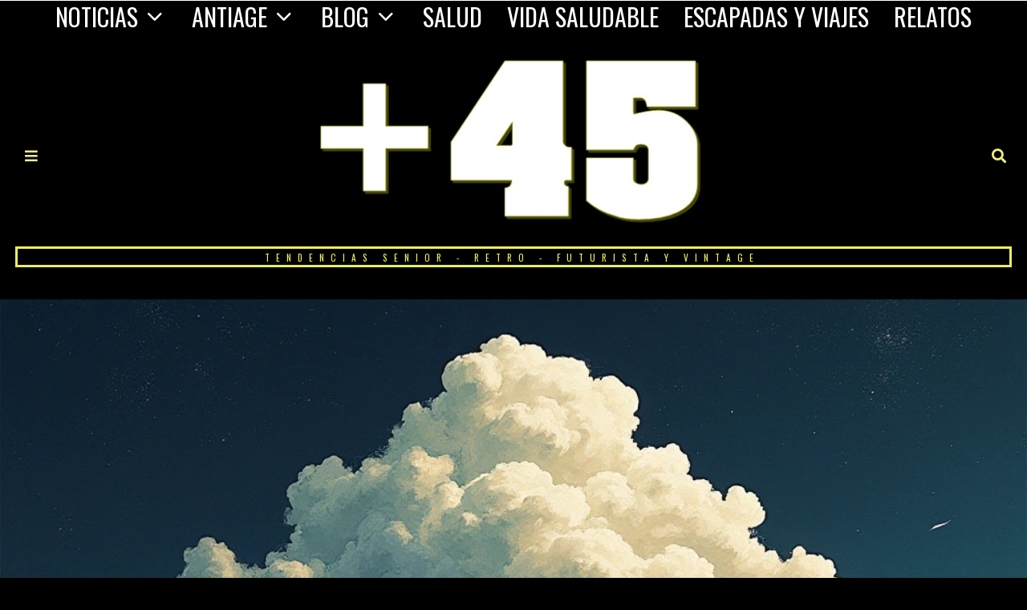

--- FILE ---
content_type: text/html; charset=UTF-8
request_url: https://lomascuarentaycinco.com/capilarea-lanza-su-tienda-online-y-su-linea-capilar-tricobiology/
body_size: 60872
content:
<!DOCTYPE html>
<html lang="es" class="no-js">
<head>
	<meta charset="UTF-8">
	<meta name="viewport" content="width=device-width, initial-scale=1.0">
	<link rel="profile" href="http://gmpg.org/xfn/11">
    
	<!--[if lt IE 9]>
	<script src="https://lomascuarentaycinco.com/wp-content/themes/fox/js/html5.js"></script>
	<![endif]-->
    
    <script>(function(html){html.className = html.className.replace(/\bno-js\b/,'js')})(document.documentElement);</script>
<meta name='robots' content='index, follow, max-image-preview:large, max-snippet:-1, max-video-preview:-1' />
	<style>img:is([sizes="auto" i], [sizes^="auto," i]) { contain-intrinsic-size: 3000px 1500px }</style>
	
	<!-- This site is optimized with the Yoast SEO plugin v26.3 - https://yoast.com/wordpress/plugins/seo/ -->
	<title>Capilárea lanza su tienda online y su línea capilar TricoBiology</title>
	<link rel="canonical" href="https://lomascuarentaycinco.com/capilarea-lanza-su-tienda-online-y-su-linea-capilar-tricobiology/" />
	<meta property="og:locale" content="es_ES" />
	<meta property="og:type" content="article" />
	<meta property="og:title" content="Capilárea lanza su tienda online y su línea capilar TricoBiology" />
	<meta property="og:description" content="NOTA DE PRENSA __________________________________________________________________________________________________________________ Capilárea lanza su tienda online y su línea capilar TricoBiology TricoBiology se ha convertido para los pacientes de la clínica en una parte esencial del tratamiento en casa contra la caída del cabello y los problemas capilares. Los expertos recomiendan cuidar la calidad de los productos que compramos para la higiene y cuidado del cabello, sobre todo si se sufre algún tipo de alopecia o problema capilar, ya que estos requieren de productos concretos de tratamiento y adecuados a cada tipo de cabello y cuero cabelludo. Madrid 22/06/2017. La clínica Capilárea en Madrid lanza su nueva" />
	<meta property="og:url" content="https://lomascuarentaycinco.com/capilarea-lanza-su-tienda-online-y-su-linea-capilar-tricobiology/" />
	<meta property="og:site_name" content="MAGAZINE + 45" />
	<meta property="article:published_time" content="2017-06-23T10:20:13+00:00" />
	<meta property="og:image" content="https://lomascuarentaycinco.com/wp-content/uploads/lesiones-graves.jpg" />
	<meta property="og:image:width" content="2000" />
	<meta property="og:image:height" content="1200" />
	<meta property="og:image:type" content="image/jpeg" />
	<meta name="author" content="JOHNNY ZURI" />
	<meta name="twitter:label1" content="Escrito por" />
	<meta name="twitter:data1" content="JOHNNY ZURI" />
	<meta name="twitter:label2" content="Tiempo de lectura" />
	<meta name="twitter:data2" content="7 minutos" />
	<script type="application/ld+json" class="yoast-schema-graph">{"@context":"https://schema.org","@graph":[{"@type":"Article","@id":"https://lomascuarentaycinco.com/capilarea-lanza-su-tienda-online-y-su-linea-capilar-tricobiology/#article","isPartOf":{"@id":"https://lomascuarentaycinco.com/capilarea-lanza-su-tienda-online-y-su-linea-capilar-tricobiology/"},"author":{"name":"JOHNNY ZURI","@id":"https://lomascuarentaycinco.com/#/schema/person/6ae464c351cfdcb8104866cb829f4d8d"},"headline":"Capilárea lanza su tienda online y su línea capilar TricoBiology","datePublished":"2017-06-23T10:20:13+00:00","mainEntityOfPage":{"@id":"https://lomascuarentaycinco.com/capilarea-lanza-su-tienda-online-y-su-linea-capilar-tricobiology/"},"wordCount":1458,"commentCount":0,"publisher":{"@id":"https://lomascuarentaycinco.com/#/schema/person/6ae464c351cfdcb8104866cb829f4d8d"},"image":{"@id":"https://lomascuarentaycinco.com/capilarea-lanza-su-tienda-online-y-su-linea-capilar-tricobiology/#primaryimage"},"thumbnailUrl":"https://lomascuarentaycinco.com/wp-content/uploads/2025/07/img-4.jpg","articleSection":["NOTICIAS"],"inLanguage":"es","potentialAction":[{"@type":"CommentAction","name":"Comment","target":["https://lomascuarentaycinco.com/capilarea-lanza-su-tienda-online-y-su-linea-capilar-tricobiology/#respond"]}]},{"@type":"WebPage","@id":"https://lomascuarentaycinco.com/capilarea-lanza-su-tienda-online-y-su-linea-capilar-tricobiology/","url":"https://lomascuarentaycinco.com/capilarea-lanza-su-tienda-online-y-su-linea-capilar-tricobiology/","name":"Capilárea lanza su tienda online y su línea capilar TricoBiology","isPartOf":{"@id":"https://lomascuarentaycinco.com/#website"},"primaryImageOfPage":{"@id":"https://lomascuarentaycinco.com/capilarea-lanza-su-tienda-online-y-su-linea-capilar-tricobiology/#primaryimage"},"image":{"@id":"https://lomascuarentaycinco.com/capilarea-lanza-su-tienda-online-y-su-linea-capilar-tricobiology/#primaryimage"},"thumbnailUrl":"https://lomascuarentaycinco.com/wp-content/uploads/2025/07/img-4.jpg","datePublished":"2017-06-23T10:20:13+00:00","breadcrumb":{"@id":"https://lomascuarentaycinco.com/capilarea-lanza-su-tienda-online-y-su-linea-capilar-tricobiology/#breadcrumb"},"inLanguage":"es","potentialAction":[{"@type":"ReadAction","target":["https://lomascuarentaycinco.com/capilarea-lanza-su-tienda-online-y-su-linea-capilar-tricobiology/"]}]},{"@type":"ImageObject","inLanguage":"es","@id":"https://lomascuarentaycinco.com/capilarea-lanza-su-tienda-online-y-su-linea-capilar-tricobiology/#primaryimage","url":"https://lomascuarentaycinco.com/wp-content/uploads/2025/07/img-4.jpg","contentUrl":"https://lomascuarentaycinco.com/wp-content/uploads/2025/07/img-4.jpg","width":1024,"height":1024},{"@type":"BreadcrumbList","@id":"https://lomascuarentaycinco.com/capilarea-lanza-su-tienda-online-y-su-linea-capilar-tricobiology/#breadcrumb","itemListElement":[{"@type":"ListItem","position":1,"name":"Home","item":"https://lomascuarentaycinco.com/"},{"@type":"ListItem","position":2,"name":"Capilárea lanza su tienda online y su línea capilar TricoBiology"}]},{"@type":"WebSite","@id":"https://lomascuarentaycinco.com/#website","url":"https://lomascuarentaycinco.com/","name":"MAGAZINE + 45","description":"TENDENCIAS SENIOR - RETRO - FUTURISTA Y VINTAGE","publisher":{"@id":"https://lomascuarentaycinco.com/#/schema/person/6ae464c351cfdcb8104866cb829f4d8d"},"potentialAction":[{"@type":"SearchAction","target":{"@type":"EntryPoint","urlTemplate":"https://lomascuarentaycinco.com/?s={search_term_string}"},"query-input":{"@type":"PropertyValueSpecification","valueRequired":true,"valueName":"search_term_string"}}],"inLanguage":"es"},{"@type":["Person","Organization"],"@id":"https://lomascuarentaycinco.com/#/schema/person/6ae464c351cfdcb8104866cb829f4d8d","name":"JOHNNY ZURI","image":{"@type":"ImageObject","inLanguage":"es","@id":"https://lomascuarentaycinco.com/#/schema/person/image/","url":"https://secure.gravatar.com/avatar/3a902d1f2d3eb74f83ccd78bfd9f25a4598d5c13dc6900b213b5f45674ac9ebe?s=96&d=mm&r=g","contentUrl":"https://secure.gravatar.com/avatar/3a902d1f2d3eb74f83ccd78bfd9f25a4598d5c13dc6900b213b5f45674ac9ebe?s=96&d=mm&r=g","caption":"JOHNNY ZURI"},"logo":{"@id":"https://lomascuarentaycinco.com/#/schema/person/image/"},"description":"Si quieres un post patrocinado en mis webs, un publireportaje, un banner o cualquier otra presencia publicitaria, puedes escribirme con tu propuesta a johnnyzuri@hotmail.com","sameAs":["http://www.lomascuarentaycinco.com"],"url":"https://lomascuarentaycinco.com/author/u54903114/"}]}</script>
	<!-- / Yoast SEO plugin. -->


<link rel='dns-prefetch' href='//cdn.jsdelivr.net' />
<link rel='dns-prefetch' href='//fonts.googleapis.com' />
<link href='https://fonts.gstatic.com' crossorigin rel='preconnect' />
<link rel="alternate" type="application/rss+xml" title="MAGAZINE + 45 &raquo; Feed" href="https://lomascuarentaycinco.com/feed/" />
<link rel="alternate" type="application/rss+xml" title="MAGAZINE + 45 &raquo; Feed de los comentarios" href="https://lomascuarentaycinco.com/comments/feed/" />
<link rel="alternate" type="application/rss+xml" title="MAGAZINE + 45 &raquo; Comentario Capilárea lanza su tienda online y su línea capilar TricoBiology del feed" href="https://lomascuarentaycinco.com/capilarea-lanza-su-tienda-online-y-su-linea-capilar-tricobiology/feed/" />
<script>
window._wpemojiSettings = {"baseUrl":"https:\/\/s.w.org\/images\/core\/emoji\/15.1.0\/72x72\/","ext":".png","svgUrl":"https:\/\/s.w.org\/images\/core\/emoji\/15.1.0\/svg\/","svgExt":".svg","source":{"concatemoji":"https:\/\/lomascuarentaycinco.com\/wp-includes\/js\/wp-emoji-release.min.js?ver=6.8.1"}};
/*! This file is auto-generated */
!function(i,n){var o,s,e;function c(e){try{var t={supportTests:e,timestamp:(new Date).valueOf()};sessionStorage.setItem(o,JSON.stringify(t))}catch(e){}}function p(e,t,n){e.clearRect(0,0,e.canvas.width,e.canvas.height),e.fillText(t,0,0);var t=new Uint32Array(e.getImageData(0,0,e.canvas.width,e.canvas.height).data),r=(e.clearRect(0,0,e.canvas.width,e.canvas.height),e.fillText(n,0,0),new Uint32Array(e.getImageData(0,0,e.canvas.width,e.canvas.height).data));return t.every(function(e,t){return e===r[t]})}function u(e,t,n){switch(t){case"flag":return n(e,"\ud83c\udff3\ufe0f\u200d\u26a7\ufe0f","\ud83c\udff3\ufe0f\u200b\u26a7\ufe0f")?!1:!n(e,"\ud83c\uddfa\ud83c\uddf3","\ud83c\uddfa\u200b\ud83c\uddf3")&&!n(e,"\ud83c\udff4\udb40\udc67\udb40\udc62\udb40\udc65\udb40\udc6e\udb40\udc67\udb40\udc7f","\ud83c\udff4\u200b\udb40\udc67\u200b\udb40\udc62\u200b\udb40\udc65\u200b\udb40\udc6e\u200b\udb40\udc67\u200b\udb40\udc7f");case"emoji":return!n(e,"\ud83d\udc26\u200d\ud83d\udd25","\ud83d\udc26\u200b\ud83d\udd25")}return!1}function f(e,t,n){var r="undefined"!=typeof WorkerGlobalScope&&self instanceof WorkerGlobalScope?new OffscreenCanvas(300,150):i.createElement("canvas"),a=r.getContext("2d",{willReadFrequently:!0}),o=(a.textBaseline="top",a.font="600 32px Arial",{});return e.forEach(function(e){o[e]=t(a,e,n)}),o}function t(e){var t=i.createElement("script");t.src=e,t.defer=!0,i.head.appendChild(t)}"undefined"!=typeof Promise&&(o="wpEmojiSettingsSupports",s=["flag","emoji"],n.supports={everything:!0,everythingExceptFlag:!0},e=new Promise(function(e){i.addEventListener("DOMContentLoaded",e,{once:!0})}),new Promise(function(t){var n=function(){try{var e=JSON.parse(sessionStorage.getItem(o));if("object"==typeof e&&"number"==typeof e.timestamp&&(new Date).valueOf()<e.timestamp+604800&&"object"==typeof e.supportTests)return e.supportTests}catch(e){}return null}();if(!n){if("undefined"!=typeof Worker&&"undefined"!=typeof OffscreenCanvas&&"undefined"!=typeof URL&&URL.createObjectURL&&"undefined"!=typeof Blob)try{var e="postMessage("+f.toString()+"("+[JSON.stringify(s),u.toString(),p.toString()].join(",")+"));",r=new Blob([e],{type:"text/javascript"}),a=new Worker(URL.createObjectURL(r),{name:"wpTestEmojiSupports"});return void(a.onmessage=function(e){c(n=e.data),a.terminate(),t(n)})}catch(e){}c(n=f(s,u,p))}t(n)}).then(function(e){for(var t in e)n.supports[t]=e[t],n.supports.everything=n.supports.everything&&n.supports[t],"flag"!==t&&(n.supports.everythingExceptFlag=n.supports.everythingExceptFlag&&n.supports[t]);n.supports.everythingExceptFlag=n.supports.everythingExceptFlag&&!n.supports.flag,n.DOMReady=!1,n.readyCallback=function(){n.DOMReady=!0}}).then(function(){return e}).then(function(){var e;n.supports.everything||(n.readyCallback(),(e=n.source||{}).concatemoji?t(e.concatemoji):e.wpemoji&&e.twemoji&&(t(e.twemoji),t(e.wpemoji)))}))}((window,document),window._wpemojiSettings);
</script>
<style id='wp-emoji-styles-inline-css'>

	img.wp-smiley, img.emoji {
		display: inline !important;
		border: none !important;
		box-shadow: none !important;
		height: 1em !important;
		width: 1em !important;
		margin: 0 0.07em !important;
		vertical-align: -0.1em !important;
		background: none !important;
		padding: 0 !important;
	}
</style>
<link rel='stylesheet' id='wp-block-library-css' href='https://lomascuarentaycinco.com/wp-includes/css/dist/block-library/style.min.css?ver=6.8.1' media='all' />
<style id='classic-theme-styles-inline-css'>
/*! This file is auto-generated */
.wp-block-button__link{color:#fff;background-color:#32373c;border-radius:9999px;box-shadow:none;text-decoration:none;padding:calc(.667em + 2px) calc(1.333em + 2px);font-size:1.125em}.wp-block-file__button{background:#32373c;color:#fff;text-decoration:none}
</style>
<style id='feedzy-rss-feeds-loop-style-inline-css'>
.wp-block-feedzy-rss-feeds-loop{display:grid;gap:24px;grid-template-columns:repeat(1,1fr)}@media(min-width:782px){.wp-block-feedzy-rss-feeds-loop.feedzy-loop-columns-2,.wp-block-feedzy-rss-feeds-loop.feedzy-loop-columns-3,.wp-block-feedzy-rss-feeds-loop.feedzy-loop-columns-4,.wp-block-feedzy-rss-feeds-loop.feedzy-loop-columns-5{grid-template-columns:repeat(2,1fr)}}@media(min-width:960px){.wp-block-feedzy-rss-feeds-loop.feedzy-loop-columns-2{grid-template-columns:repeat(2,1fr)}.wp-block-feedzy-rss-feeds-loop.feedzy-loop-columns-3{grid-template-columns:repeat(3,1fr)}.wp-block-feedzy-rss-feeds-loop.feedzy-loop-columns-4{grid-template-columns:repeat(4,1fr)}.wp-block-feedzy-rss-feeds-loop.feedzy-loop-columns-5{grid-template-columns:repeat(5,1fr)}}.wp-block-feedzy-rss-feeds-loop .wp-block-image.is-style-rounded img{border-radius:9999px}.wp-block-feedzy-rss-feeds-loop .wp-block-image:has(:is(img:not([src]),img[src=""])){display:none}

</style>
<style id='global-styles-inline-css'>
:root{--wp--preset--aspect-ratio--square: 1;--wp--preset--aspect-ratio--4-3: 4/3;--wp--preset--aspect-ratio--3-4: 3/4;--wp--preset--aspect-ratio--3-2: 3/2;--wp--preset--aspect-ratio--2-3: 2/3;--wp--preset--aspect-ratio--16-9: 16/9;--wp--preset--aspect-ratio--9-16: 9/16;--wp--preset--color--black: #000000;--wp--preset--color--cyan-bluish-gray: #abb8c3;--wp--preset--color--white: #ffffff;--wp--preset--color--pale-pink: #f78da7;--wp--preset--color--vivid-red: #cf2e2e;--wp--preset--color--luminous-vivid-orange: #ff6900;--wp--preset--color--luminous-vivid-amber: #fcb900;--wp--preset--color--light-green-cyan: #7bdcb5;--wp--preset--color--vivid-green-cyan: #00d084;--wp--preset--color--pale-cyan-blue: #8ed1fc;--wp--preset--color--vivid-cyan-blue: #0693e3;--wp--preset--color--vivid-purple: #9b51e0;--wp--preset--gradient--vivid-cyan-blue-to-vivid-purple: linear-gradient(135deg,rgba(6,147,227,1) 0%,rgb(155,81,224) 100%);--wp--preset--gradient--light-green-cyan-to-vivid-green-cyan: linear-gradient(135deg,rgb(122,220,180) 0%,rgb(0,208,130) 100%);--wp--preset--gradient--luminous-vivid-amber-to-luminous-vivid-orange: linear-gradient(135deg,rgba(252,185,0,1) 0%,rgba(255,105,0,1) 100%);--wp--preset--gradient--luminous-vivid-orange-to-vivid-red: linear-gradient(135deg,rgba(255,105,0,1) 0%,rgb(207,46,46) 100%);--wp--preset--gradient--very-light-gray-to-cyan-bluish-gray: linear-gradient(135deg,rgb(238,238,238) 0%,rgb(169,184,195) 100%);--wp--preset--gradient--cool-to-warm-spectrum: linear-gradient(135deg,rgb(74,234,220) 0%,rgb(151,120,209) 20%,rgb(207,42,186) 40%,rgb(238,44,130) 60%,rgb(251,105,98) 80%,rgb(254,248,76) 100%);--wp--preset--gradient--blush-light-purple: linear-gradient(135deg,rgb(255,206,236) 0%,rgb(152,150,240) 100%);--wp--preset--gradient--blush-bordeaux: linear-gradient(135deg,rgb(254,205,165) 0%,rgb(254,45,45) 50%,rgb(107,0,62) 100%);--wp--preset--gradient--luminous-dusk: linear-gradient(135deg,rgb(255,203,112) 0%,rgb(199,81,192) 50%,rgb(65,88,208) 100%);--wp--preset--gradient--pale-ocean: linear-gradient(135deg,rgb(255,245,203) 0%,rgb(182,227,212) 50%,rgb(51,167,181) 100%);--wp--preset--gradient--electric-grass: linear-gradient(135deg,rgb(202,248,128) 0%,rgb(113,206,126) 100%);--wp--preset--gradient--midnight: linear-gradient(135deg,rgb(2,3,129) 0%,rgb(40,116,252) 100%);--wp--preset--font-size--small: 13px;--wp--preset--font-size--medium: 20px;--wp--preset--font-size--large: 36px;--wp--preset--font-size--x-large: 42px;--wp--preset--spacing--20: 0.44rem;--wp--preset--spacing--30: 0.67rem;--wp--preset--spacing--40: 1rem;--wp--preset--spacing--50: 1.5rem;--wp--preset--spacing--60: 2.25rem;--wp--preset--spacing--70: 3.38rem;--wp--preset--spacing--80: 5.06rem;--wp--preset--shadow--natural: 6px 6px 9px rgba(0, 0, 0, 0.2);--wp--preset--shadow--deep: 12px 12px 50px rgba(0, 0, 0, 0.4);--wp--preset--shadow--sharp: 6px 6px 0px rgba(0, 0, 0, 0.2);--wp--preset--shadow--outlined: 6px 6px 0px -3px rgba(255, 255, 255, 1), 6px 6px rgba(0, 0, 0, 1);--wp--preset--shadow--crisp: 6px 6px 0px rgba(0, 0, 0, 1);}:where(.is-layout-flex){gap: 0.5em;}:where(.is-layout-grid){gap: 0.5em;}body .is-layout-flex{display: flex;}.is-layout-flex{flex-wrap: wrap;align-items: center;}.is-layout-flex > :is(*, div){margin: 0;}body .is-layout-grid{display: grid;}.is-layout-grid > :is(*, div){margin: 0;}:where(.wp-block-columns.is-layout-flex){gap: 2em;}:where(.wp-block-columns.is-layout-grid){gap: 2em;}:where(.wp-block-post-template.is-layout-flex){gap: 1.25em;}:where(.wp-block-post-template.is-layout-grid){gap: 1.25em;}.has-black-color{color: var(--wp--preset--color--black) !important;}.has-cyan-bluish-gray-color{color: var(--wp--preset--color--cyan-bluish-gray) !important;}.has-white-color{color: var(--wp--preset--color--white) !important;}.has-pale-pink-color{color: var(--wp--preset--color--pale-pink) !important;}.has-vivid-red-color{color: var(--wp--preset--color--vivid-red) !important;}.has-luminous-vivid-orange-color{color: var(--wp--preset--color--luminous-vivid-orange) !important;}.has-luminous-vivid-amber-color{color: var(--wp--preset--color--luminous-vivid-amber) !important;}.has-light-green-cyan-color{color: var(--wp--preset--color--light-green-cyan) !important;}.has-vivid-green-cyan-color{color: var(--wp--preset--color--vivid-green-cyan) !important;}.has-pale-cyan-blue-color{color: var(--wp--preset--color--pale-cyan-blue) !important;}.has-vivid-cyan-blue-color{color: var(--wp--preset--color--vivid-cyan-blue) !important;}.has-vivid-purple-color{color: var(--wp--preset--color--vivid-purple) !important;}.has-black-background-color{background-color: var(--wp--preset--color--black) !important;}.has-cyan-bluish-gray-background-color{background-color: var(--wp--preset--color--cyan-bluish-gray) !important;}.has-white-background-color{background-color: var(--wp--preset--color--white) !important;}.has-pale-pink-background-color{background-color: var(--wp--preset--color--pale-pink) !important;}.has-vivid-red-background-color{background-color: var(--wp--preset--color--vivid-red) !important;}.has-luminous-vivid-orange-background-color{background-color: var(--wp--preset--color--luminous-vivid-orange) !important;}.has-luminous-vivid-amber-background-color{background-color: var(--wp--preset--color--luminous-vivid-amber) !important;}.has-light-green-cyan-background-color{background-color: var(--wp--preset--color--light-green-cyan) !important;}.has-vivid-green-cyan-background-color{background-color: var(--wp--preset--color--vivid-green-cyan) !important;}.has-pale-cyan-blue-background-color{background-color: var(--wp--preset--color--pale-cyan-blue) !important;}.has-vivid-cyan-blue-background-color{background-color: var(--wp--preset--color--vivid-cyan-blue) !important;}.has-vivid-purple-background-color{background-color: var(--wp--preset--color--vivid-purple) !important;}.has-black-border-color{border-color: var(--wp--preset--color--black) !important;}.has-cyan-bluish-gray-border-color{border-color: var(--wp--preset--color--cyan-bluish-gray) !important;}.has-white-border-color{border-color: var(--wp--preset--color--white) !important;}.has-pale-pink-border-color{border-color: var(--wp--preset--color--pale-pink) !important;}.has-vivid-red-border-color{border-color: var(--wp--preset--color--vivid-red) !important;}.has-luminous-vivid-orange-border-color{border-color: var(--wp--preset--color--luminous-vivid-orange) !important;}.has-luminous-vivid-amber-border-color{border-color: var(--wp--preset--color--luminous-vivid-amber) !important;}.has-light-green-cyan-border-color{border-color: var(--wp--preset--color--light-green-cyan) !important;}.has-vivid-green-cyan-border-color{border-color: var(--wp--preset--color--vivid-green-cyan) !important;}.has-pale-cyan-blue-border-color{border-color: var(--wp--preset--color--pale-cyan-blue) !important;}.has-vivid-cyan-blue-border-color{border-color: var(--wp--preset--color--vivid-cyan-blue) !important;}.has-vivid-purple-border-color{border-color: var(--wp--preset--color--vivid-purple) !important;}.has-vivid-cyan-blue-to-vivid-purple-gradient-background{background: var(--wp--preset--gradient--vivid-cyan-blue-to-vivid-purple) !important;}.has-light-green-cyan-to-vivid-green-cyan-gradient-background{background: var(--wp--preset--gradient--light-green-cyan-to-vivid-green-cyan) !important;}.has-luminous-vivid-amber-to-luminous-vivid-orange-gradient-background{background: var(--wp--preset--gradient--luminous-vivid-amber-to-luminous-vivid-orange) !important;}.has-luminous-vivid-orange-to-vivid-red-gradient-background{background: var(--wp--preset--gradient--luminous-vivid-orange-to-vivid-red) !important;}.has-very-light-gray-to-cyan-bluish-gray-gradient-background{background: var(--wp--preset--gradient--very-light-gray-to-cyan-bluish-gray) !important;}.has-cool-to-warm-spectrum-gradient-background{background: var(--wp--preset--gradient--cool-to-warm-spectrum) !important;}.has-blush-light-purple-gradient-background{background: var(--wp--preset--gradient--blush-light-purple) !important;}.has-blush-bordeaux-gradient-background{background: var(--wp--preset--gradient--blush-bordeaux) !important;}.has-luminous-dusk-gradient-background{background: var(--wp--preset--gradient--luminous-dusk) !important;}.has-pale-ocean-gradient-background{background: var(--wp--preset--gradient--pale-ocean) !important;}.has-electric-grass-gradient-background{background: var(--wp--preset--gradient--electric-grass) !important;}.has-midnight-gradient-background{background: var(--wp--preset--gradient--midnight) !important;}.has-small-font-size{font-size: var(--wp--preset--font-size--small) !important;}.has-medium-font-size{font-size: var(--wp--preset--font-size--medium) !important;}.has-large-font-size{font-size: var(--wp--preset--font-size--large) !important;}.has-x-large-font-size{font-size: var(--wp--preset--font-size--x-large) !important;}
:where(.wp-block-post-template.is-layout-flex){gap: 1.25em;}:where(.wp-block-post-template.is-layout-grid){gap: 1.25em;}
:where(.wp-block-columns.is-layout-flex){gap: 2em;}:where(.wp-block-columns.is-layout-grid){gap: 2em;}
:root :where(.wp-block-pullquote){font-size: 1.5em;line-height: 1.6;}
</style>
<link rel='stylesheet' id='ez-toc-css' href='https://lomascuarentaycinco.com/wp-content/plugins/easy-table-of-contents/assets/css/screen.min.css?ver=2.0.76' media='all' />
<style id='ez-toc-inline-css'>
div#ez-toc-container .ez-toc-title {font-size: 120%;}div#ez-toc-container .ez-toc-title {font-weight: 500;}div#ez-toc-container ul li , div#ez-toc-container ul li a {font-size: 95%;}div#ez-toc-container ul li , div#ez-toc-container ul li a {font-weight: 500;}div#ez-toc-container nav ul ul li {font-size: 90%;}
.ez-toc-container-direction {direction: ltr;}.ez-toc-counter ul{counter-reset: item ;}.ez-toc-counter nav ul li a::before {content: counters(item, '.', decimal) '. ';display: inline-block;counter-increment: item;flex-grow: 0;flex-shrink: 0;margin-right: .2em; float: left; }.ez-toc-widget-direction {direction: ltr;}.ez-toc-widget-container ul{counter-reset: item ;}.ez-toc-widget-container nav ul li a::before {content: counters(item, '.', decimal) '. ';display: inline-block;counter-increment: item;flex-grow: 0;flex-shrink: 0;margin-right: .2em; float: left; }
</style>
<link rel='stylesheet' id='wi-fonts-css' href='https://fonts.googleapis.com/css?family=Merriweather%3A300%2C400%2C700%7COswald%3A300%2C400%2C700&#038;display=swap&#038;ver=5.4.0.1' media='all' />
<link rel='stylesheet' id='style-css' href='https://lomascuarentaycinco.com/wp-content/themes/fox/style.min.css?ver=5.4.0.1' media='all' />
<style id='style-inline-css'>
.color-accent,.social-list.style-plain:not(.style-text_color) a:hover,.wi-mainnav ul.menu ul > li:hover > a,
    .wi-mainnav ul.menu ul li.current-menu-item > a,
    .wi-mainnav ul.menu ul li.current-menu-ancestor > a,.related-title a:hover,.pagination-1 a.page-numbers:hover,.pagination-4 a.page-numbers:hover,.page-links > a:hover,.reading-progress-wrapper,.widget_archive a:hover, .widget_nav_menu a:hover, .widget_meta a:hover, .widget_recent_entries a:hover, .widget_categories a:hover, .widget_product_categories a:hover,.tagcloud a:hover,.header-cart a:hover,.woocommerce .star-rating span:before,.null-instagram-feed .clear a:hover,.widget a.readmore:hover{color:#dd9933}.bg-accent,html .mejs-controls .mejs-time-rail .mejs-time-current,.fox-btn.btn-primary, button.btn-primary, input.btn-primary[type="button"], input.btn-primary[type="reset"], input.btn-primary[type="submit"],.social-list.style-black a:hover,.style--slider-nav-text .flex-direction-nav a:hover, .style--slider-nav-text .slick-nav:hover,.header-cart-icon .num,.post-item-thumbnail:hover .video-indicator-solid,a.more-link:hover,.post-newspaper .related-thumbnail,.pagination-4 span.page-numbers:not(.dots),.review-item.overall .review-score,#respond #submit:hover,.dropcap-color, .style--dropcap-color .enable-dropcap .dropcap-content > p:first-of-type:first-letter, .style--dropcap-color p.has-drop-cap:not(:focus):first-letter,.style--list-widget-3 .fox-post-count,.style--tagcloud-3 .tagcloud a:hover,.blog-widget-small .thumbnail-index,.foxmc-button-primary input[type="submit"],#footer-search .submit:hover,.wpcf7-submit:hover,.woocommerce .widget_price_filter .ui-slider .ui-slider-range,
.woocommerce .widget_price_filter .ui-slider .ui-slider-handle,.woocommerce span.onsale,
.woocommerce ul.products li.product .onsale,.woocommerce #respond input#submit.alt:hover,
.woocommerce a.button.alt:hover,
.woocommerce button.button.alt:hover,
.woocommerce input.button.alt:hover,.woocommerce a.add_to_cart_button:hover,.woocommerce #review_form #respond .form-submit input:hover{background-color:#dd9933}.review-item.overall .review-score,.partial-content,.style--tagcloud-3 .tagcloud a:hover,.null-instagram-feed .clear a:hover{border-color:#dd9933}.reading-progress-wrapper::-webkit-progress-value{background-color:#dd9933}.reading-progress-wrapper::-moz-progress-value{background-color:#dd9933}.header-row-branding{background-color:#000000}.modal-search-wrapper{background-color:#000000}.modal-search-wrapper,.modal-search-wrapper .searchform .s,.modal-search-wrapper .close-modal,.modal-search-wrapper .searchform .submit{color:#000000}html .fox-theme .sticky-header-background{background-color:#000000}.fox-logo img{width:600px}.slogan{color:#eded5c}.header-row-nav, .header-row-nav.row-nav-dark, .sticky-header-background, .masthead-mobile-bg{background-color:#000000}.wi-mainnav ul.menu ul > li, .mega-sep{border-color:#000}#before-header{background-color:#000000}#after-header{background-color:#000000}#backtotop{border-color:#000}.image-overlay{background-color:#000000}.post-item-thumbnail{background-color:#000000}.minimal-logo img{height:70px}.review-item.overall .review-score{color:#eded95;background-color:#000000}.review-text{background-color:#000000}body{color:#ffffff}h1, h2, h3, h4, h5, h6{color:#f2de79}a{color:#8c6f12}a:hover{color:#f2f200}textarea,table,td, th,.fox-input,
input[type="color"], input[type="date"], input[type="datetime"], input[type="datetime-local"], input[type="email"], input[type="month"], input[type="number"], input[type="password"], input[type="search"], input[type="tel"], input[type="text"], input[type="time"], input[type="url"], input[type="week"], input:not([type]), textarea,select,.fox-slider-rich,.style--tag-block .fox-term-list a,.header-sticky-element.before-sticky,.post-sep,.blog-related,.blog-related .line,.post-list-sep,.article-small,
.article-tall,.article-small-list,.pagination-1 .pagination-inner,.toparea > .container,.single-heading,.single-heading span:before, .single-heading span:after,.authorbox-simple,.post-nav-simple,#posts-small-heading,.commentlist li + li > .comment-body,.commentlist ul.children,.hero-meta .header-main,.widget,.widget_archive ul, .widget_nav_menu ul, .widget_meta ul, .widget_recent_entries ul, .widget_categories ul, .widget_product_categories ul,.widget_archive li, .widget_nav_menu li, .widget_meta li, .widget_recent_entries li, .widget_categories li, .widget_product_categories li,#footer-widgets,#footer-bottom,.offcanvas-nav li + li > a,.woocommerce div.product .woocommerce-tabs ul.tabs:before,.woocommerce div.product .woocommerce-tabs ul.tabs li a,.products.related > h2,
.products.upsells > h2,
.cross-sells > h2,.woocommerce table.shop_table,#add_payment_method table.cart td.actions .coupon .input-text, .woocommerce-cart table.cart td.actions .coupon .input-text, .woocommerce-checkout table.cart td.actions .coupon .input-text,.woocommerce-MyAccount-navigation ul li + li{border-color:#e1e1e1}.darkmode{color:#eded82}.darkmode, .darkmode .wrapper-bg-element{background-color:#000000}.wrapper-bg-element{background-color:#000000;opacity:1;}.fox-input, input[type="color"], input[type="date"], input[type="datetime"], input[type="datetime-local"], input[type="email"], input[type="month"], input[type="number"], input[type="password"], input[type="search"], input[type="tel"], input[type="text"], input[type="time"], input[type="url"], input[type="week"], input:not([type]), textarea{color:#ffffff;background-color:#000000}.fox-input:focus, input[type="color"]:focus, input[type="date"]:focus, input[type="datetime"]:focus, input[type="datetime-local"]:focus, input[type="email"]:focus, input[type="month"]:focus, input[type="number"]:focus, input[type="password"]:focus, input[type="search"]:focus, input[type="tel"]:focus, input[type="text"]:focus, input[type="time"]:focus, input[type="url"]:focus, input[type="week"]:focus, input:not([type]):focus, textarea:focus{color:#eded6f;background-color:#000000}.widget-title{color:#ededad;background-color:#000000;text-align:center}blockquote{color:#dd3333}.wp-caption-text, .post-thumbnail-standard figcaption, .wp-block-image figcaption, .blocks-gallery-caption{text-align:center}.wi-titlebar{background-color:#000000}.archive-title, .archive-description, .titlebar-user{color:#dd0000}.post-item-title a{color:#eeee22}.post-item-title a:hover{color:#ad9000;text-decoration:none;text-decoration-color:#c6c61f}.post-item-meta{color:#dd3333}.post-item-meta a{color:#dd0000}.post-item-meta a:hover{color:#dd0000}.standalone-categories a{color:#000000}.categories-solid a{background-color:#aaa61b}.single .post-item-title.post-title, .page-title{color:#eeee22}.post-item-subtitle{color:#eddb82}body.single:not(.elementor-page) .entry-content, body.page:not(.elementor-page) .entry-content{color:#fcf0a1}.masthead-mobile-bg{background-color:#000000}#masthead-mobile{color:#eded93}#offcanvas{color:#eded7d}body .elementor-section.elementor-section-boxed>.elementor-container{max-width:1320px}@media only screen and (max-width: 1023px) {.slogan{letter-spacing:10.8px}}@media only screen and (max-width: 767px) {.slogan{letter-spacing:6px}}@media (min-width: 1200px) {.container,.cool-thumbnail-size-big .post-thumbnail{width:1280px}body.layout-boxed .wi-wrapper{width:1340px}}@media (min-width:1024px) {.secondary, .section-secondary{width:300px}.has-sidebar .primary, .section-has-sidebar .section-primary, .section-sep{width:calc(100% - 300px)}}body,.font-body,.post-item-meta,.post-item-title,.post-item-subtitle,body.single:not(.elementor-page) .entry-content,body.page:not(.elementor-page) .entry-content,.fox-input,input[type="color"],input[type="date"],input[type="datetime"],input[type="datetime-local"],input[type="email"],input[type="month"],input[type="number"],input[type="password"],input[type="search"],input[type="tel"],input[type="text"],input[type="time"],input[type="url"],input[type="week"],input:not([type]),textarea,blockquote,.wi-dropcap,.enable-dropcap .dropcap-content > p:first-of-type:first-letter,p.has-drop-cap:not(:focus):first-letter,.wp-caption-text,.post-thumbnail-standard figcaption,.wp-block-image figcaption,.blocks-gallery-caption,.footer-copyright{font-family:"Merriweather",serif}.font-heading,h1,h2,h3,h4,h5,h6,.wp-block-quote.is-large cite,.wp-block-quote.is-style-large cite,.fox-btn,button,input[type="button"],input[type="reset"],input[type="submit"],.fox-term-list,.wp-block-cover-text,.title-label,.thumbnail-view,.standalone-categories,.readmore,a.more-link,.post-big a.more-link,.style--slider-navtext .flex-direction-nav a,.min-logo-text,.page-links-container,.authorbox-nav,.post-navigation .post-title,.review-criterion,.review-score,.review-text,.commentlist .fn,.reply a,.widget_archive,.widget_nav_menu,.widget_meta,.widget_recent_entries,.widget_categories,.widget_product_categories,.widget_rss > ul a.rsswidget,.widget_rss > ul > li > cite,.widget_recent_comments,#backtotop,.view-count,.tagcloud,.woocommerce span.onsale,.woocommerce ul.products li.product .onsale,.woocommerce #respond input#submit,.woocommerce a.button,.woocommerce button.button,.woocommerce input.button,.woocommerce a.added_to_cart,.woocommerce nav.woocommerce-pagination ul,.woocommerce div.product p.price,.woocommerce div.product span.price,.woocommerce div.product .woocommerce-tabs ul.tabs li a,.woocommerce #reviews #comments ol.commentlist li .comment-text p.meta,.woocommerce table.shop_table th,.woocommerce table.shop_table td.product-name a,.fox-logo,.mobile-logo-text,.slogan,.wi-mainnav ul.menu > li > a,.footer-bottom .widget_nav_menu,#footernav,.offcanvas-nav,.wi-mainnav ul.menu ul,.header-builder .widget_nav_menu  ul.menu ul,.archive-title,.single .post-item-title.post-title,.page-title,.single-heading,.widget-title,.section-heading h2,.fox-heading .heading-title-main,.article-big .readmore,.footer-bottom .widget_nav_menu a,#footernav a{font-family:"Oswald",sans-serif}#titlebar .container{border-top-color:#000;border-bottom-color:#000}body.layout-boxed .wi-wrapper, body.layout-wide{border-color:#000000}.wi-mainnav ul.menu ul{border-color:#000000;border-width:1px;border-style:solid}.widget-title{margin-bottom:16px;padding-top:4px;padding-right:0px;padding-bottom:4px;padding-left:0px;border-color:#dd3333}blockquote{border-top-width:2px;border-bottom-width:2px}body.layout-boxed{background-color:#000000}#footer-bottom{background-color:#000000}#offcanvas-bg{background-color:#000000}body, .font-body{font-size:14px;font-weight:400;font-style:normal;text-transform:none;letter-spacing:0px;line-height:1.8}h2, h1, h3, h4, h5, h6{font-weight:700;text-transform:none;line-height:1.3}h2{font-size:2.0625em;font-style:normal}h3{font-size:1.625em;font-style:normal}h4{font-size:1.25em;font-style:normal}.fox-logo, .min-logo-text, .mobile-logo-text{font-size:60px;font-weight:400;font-style:normal;text-transform:uppercase;letter-spacing:0px;line-height:1.1}.slogan{font-size:0.8125em;letter-spacing:8px}.wi-mainnav ul.menu > li > a, .footer-bottom .widget_nav_menu, #footernav, .offcanvas-nav{font-size:30px}.wi-mainnav ul.menu ul, .header-builder .widget_nav_menu  ul.menu ul{font-size:11px;font-weight:400;text-transform:uppercase;letter-spacing:2px}.post-item-title{font-style:normal}.post-item-meta{font-size:11px;font-weight:normal;text-transform:uppercase;letter-spacing:1.5px}.standalone-categories{font-style:normal}.archive-title{font-style:normal}.single .post-item-title.post-title, .page-title{font-style:normal}.post-item-subtitle{font-style:normal}body.single:not(.elementor-page) .entry-content, body.page:not(.elementor-page) .entry-content{font-style:normal}.single-heading{font-weight:300;text-transform:uppercase;letter-spacing:6px}.widget-title{font-size:24px;text-transform:uppercase;letter-spacing:8px}.section-heading h2, .fox-heading .heading-title-main{font-style:normal}.fox-btn, button, input[type="button"], input[type="reset"], input[type="submit"], .article-big .readmore{font-size:13px;text-transform:uppercase;letter-spacing:1px}.fox-input, input[type="color"], input[type="date"], input[type="datetime"], input[type="datetime-local"], input[type="email"], input[type="month"], input[type="number"], input[type="password"], input[type="search"], input[type="tel"], input[type="text"], input[type="time"], input[type="url"], input[type="week"], input:not([type]), textarea{font-style:normal}blockquote{font-style:normal}.wi-dropcap,.enable-dropcap .dropcap-content > p:first-of-type:first-letter, p.has-drop-cap:not(:focus):first-letter{font-style:normal}.wp-caption-text, .post-thumbnail-standard figcaption, .wp-block-image figcaption, .blocks-gallery-caption{font-style:normal}.footer-copyright{font-style:normal}.footer-bottom .widget_nav_menu a, #footernav a{font-size:11px;font-style:normal;text-transform:uppercase;letter-spacing:1px}.offcanvas-nav{font-size:16px;text-transform:uppercase;letter-spacing:1px}@media only screen and (max-width: 1023px){.fox-logo, .min-logo-text, .mobile-logo-text{font-size:40px}}@media only screen and (max-width: 567px){body, .font-body{font-size:14px}.fox-logo, .min-logo-text, .mobile-logo-text{font-size:20px}}
</style>
<script src="https://lomascuarentaycinco.com/wp-includes/js/jquery/jquery.min.js?ver=3.7.1" id="jquery-core-js"></script>
<script src="https://lomascuarentaycinco.com/wp-includes/js/jquery/jquery-migrate.min.js?ver=3.4.1" id="jquery-migrate-js"></script>
<link rel="https://api.w.org/" href="https://lomascuarentaycinco.com/wp-json/" /><link rel="alternate" title="JSON" type="application/json" href="https://lomascuarentaycinco.com/wp-json/wp/v2/posts/55713" /><link rel="EditURI" type="application/rsd+xml" title="RSD" href="https://lomascuarentaycinco.com/xmlrpc.php?rsd" />
<meta name="generator" content="WordPress 6.8.1" />
<link rel='shortlink' href='https://lomascuarentaycinco.com/?p=55713' />
<link rel="alternate" title="oEmbed (JSON)" type="application/json+oembed" href="https://lomascuarentaycinco.com/wp-json/oembed/1.0/embed?url=https%3A%2F%2Flomascuarentaycinco.com%2Fcapilarea-lanza-su-tienda-online-y-su-linea-capilar-tricobiology%2F" />
<link rel="alternate" title="oEmbed (XML)" type="text/xml+oembed" href="https://lomascuarentaycinco.com/wp-json/oembed/1.0/embed?url=https%3A%2F%2Flomascuarentaycinco.com%2Fcapilarea-lanza-su-tienda-online-y-su-linea-capilar-tricobiology%2F&#038;format=xml" />
	<link rel="preconnect" href="https://fonts.googleapis.com">
	<link rel="preconnect" href="https://fonts.gstatic.com">
	<link href='https://fonts.googleapis.com/css2?display=swap&family=Roboto+Condensed&family=Neucha&family=Cairo&family=Schoolbell' rel='stylesheet'><style type="text/css">
.feedzy-rss-link-icon:after {
	content: url("https://lomascuarentaycinco.com/wp-content/plugins/feedzy-rss-feeds/img/external-link.png");
	margin-left: 3px;
}
</style>
		<!-- Analytics by WP Statistics - https://wp-statistics.com -->
<link rel="pingback" href="https://lomascuarentaycinco.com/xmlrpc.php">
<style type="text/css">.broken_link, a.broken_link {
	text-decoration: line-through;
}</style><link rel="icon" href="https://lomascuarentaycinco.com/wp-content/uploads/2025/09/cropped-cropped-LOGUILLO-32x32.jpg" sizes="32x32" />
<link rel="icon" href="https://lomascuarentaycinco.com/wp-content/uploads/2025/09/cropped-cropped-LOGUILLO-192x192.jpg" sizes="192x192" />
<link rel="apple-touch-icon" href="https://lomascuarentaycinco.com/wp-content/uploads/2025/09/cropped-cropped-LOGUILLO-180x180.jpg" />
<meta name="msapplication-TileImage" content="https://lomascuarentaycinco.com/wp-content/uploads/2025/09/cropped-cropped-LOGUILLO-270x270.jpg" />
	<style id="egf-frontend-styles" type="text/css">
		p {background-color: #000000;color: #e4e685;font-family: 'Roboto Condensed', sans-serif;font-size: 22px;font-style: normal;line-height: 1.2;} h3 {background-color: #000000;color: #ffeb3b;font-family: 'Neucha', sans-serif;font-size: 29px;font-style: normal;letter-spacing: 1px;line-height: 1;margin-top: 11px;margin-bottom: 10px;margin-left: 8px;margin-right: 8px;padding-top: 5px;padding-bottom: 4px;padding-left: 14px;padding-right: 17px;border-top-style: solid;border-bottom-style: solid;border-left-style: solid;border-right-style: solid;} h1 {background-color: #000000;color: #ebf57e;font-family: 'Cairo', sans-serif;font-size: 40px;font-style: normal;font-weight: 400;line-height: 1;margin-top: 4px;margin-bottom: 4px;margin-left: 4px;margin-right: 4px;padding-top: 5px;padding-bottom: 5px;padding-left: 5px;padding-right: 5px;text-transform: uppercase;border-top-color: #4caf50;border-top-width: 2px;border-bottom-color: #4caf50;border-bottom-width: 2px;border-left-color: #4caf50;border-left-width: 2px;border-right-color: #4caf50;border-right-width: 2px;} h2 {background-color: #000000;color: #57ed82;font-size: 28px;line-height: 1;text-transform: uppercase;} h4 {background-color: #000000;color: #1f873c;font-family: 'Schoolbell', sans-serif;font-size: 40px;font-style: normal;font-weight: 400;letter-spacing: 1px;line-height: 1;margin-top: 6px;margin-bottom: 11px;margin-left: 11px;margin-right: 12px;padding-top: 14px;padding-bottom: 12px;padding-left: 16px;padding-right: 16px;} h5 {background-color: #000000;color: #ffeb3b;font-family: 'Schoolbell', sans-serif;font-size: 30px;font-style: normal;font-weight: 400;line-height: 1;margin-top: 11px;margin-bottom: 12px;margin-left: 14px;margin-right: 14px;padding-top: 15px;padding-bottom: 14px;padding-left: 16px;padding-right: 14px;border-top-style: solid;border-bottom-style: solid;} h6 {background-color: #000000;color: #ffed90;font-family: 'Schoolbell', sans-serif;font-size: 28px;font-style: normal;font-weight: 400;line-height: 1;margin-top: 10px;margin-bottom: 14px;margin-left: 8px;margin-right: 8px;padding-top: 19px;padding-bottom: 12px;padding-left: 14px;padding-right: 27px;} 	</style>
	
<style id="color-preview"></style>

            
</head>

<body class="wp-singular post-template-default single single-post postid-55713 single-format-standard wp-theme-fox masthead-mobile-fixed fox-theme darkmode layout-wide style--dropcap-default dropcap-style-default style--dropcap-font-body style--tag-block style--list-widget-1 style--tagcloud-1 style--blockquote-has-icon style--blockquote-icon-1 style--blockquote-icon-position-above style--single-heading-border_top style--link-3 body-sticky-sidebar" itemscope itemtype="https://schema.org/WebPage">
    
        
        
    <div id="wi-all" class="fox-outer-wrapper fox-all wi-all">

        
        <div id="wi-wrapper" class="fox-wrapper wi-wrapper">

            <div class="wi-container">

                
                
<header id="masthead" class="site-header header-classic header-sticky-style-shadow submenu-dark" itemscope itemtype="https://schema.org/WPHeader">
    
    <div id="masthead-mobile-height"></div>

    
<div class="header-container header-stack4 header-nav-top-1">


    
    
<div class="row-nav-has-background row-nav-has-background row-nav-dark row-nav-style-active-4 header-classic-row header-row-nav header-sticky-element">

    <div class="container">

        
    <nav id="wi-mainnav" class="navigation-ele wi-mainnav" role="navigation" itemscope itemtype="https://schema.org/SiteNavigationElement">
        
        <div class="menu style-indicator-angle-down"><ul id="menu-primario" class="menu"><li id="menu-item-60068" class="menu-item menu-item-type-taxonomy menu-item-object-category current-post-ancestor current-menu-parent current-post-parent menu-item-has-children menu-item-60068"><a href="https://lomascuarentaycinco.com/news/">NOTICIAS</a>
<ul class="sub-menu">
	<li id="menu-item-60061" class="menu-item menu-item-type-taxonomy menu-item-object-category menu-item-60061"><a href="https://lomascuarentaycinco.com/asi-fue/">ASÍ FUE</a></li>
</ul>
</li>
<li id="menu-item-197345" class="menu-item menu-item-type-taxonomy menu-item-object-category menu-item-has-children menu-item-197345"><a href="https://lomascuarentaycinco.com/antiage/">ANTIAGE</a>
<ul class="sub-menu">
	<li id="menu-item-60064" class="menu-item menu-item-type-taxonomy menu-item-object-category menu-item-60064"><a href="https://lomascuarentaycinco.com/no-hay-edad/">NO HAY EDAD</a></li>
</ul>
</li>
<li id="menu-item-201722" class="menu-item menu-item-type-taxonomy menu-item-object-category menu-item-has-children menu-item-201722"><a href="https://lomascuarentaycinco.com/blog/">BLOG</a>
<ul class="sub-menu">
	<li id="menu-item-197346" class="menu-item menu-item-type-taxonomy menu-item-object-category menu-item-197346"><a href="https://lomascuarentaycinco.com/de-abuelos-y-abuelas/">DE ABUELOS Y ABUELAS</a></li>
	<li id="menu-item-60703" class="menu-item menu-item-type-taxonomy menu-item-object-category menu-item-60703"><a href="https://lomascuarentaycinco.com/el-futuro-planificacion-de-la-jubilacion/">JUBILACIÓN</a></li>
	<li id="menu-item-60183" class="menu-item menu-item-type-taxonomy menu-item-object-category menu-item-60183"><a href="https://lomascuarentaycinco.com/servicios-para-mayores/">SERVICIOS PARA MAYORES</a></li>
</ul>
</li>
<li id="menu-item-60066" class="menu-item menu-item-type-taxonomy menu-item-object-category menu-item-60066"><a href="https://lomascuarentaycinco.com/salud/">SALUD</a></li>
<li id="menu-item-60069" class="menu-item menu-item-type-taxonomy menu-item-object-category menu-item-60069"><a href="https://lomascuarentaycinco.com/lo-mas-saludable/">VIDA SALUDABLE</a></li>
<li id="menu-item-60063" class="menu-item menu-item-type-taxonomy menu-item-object-category menu-item-60063"><a href="https://lomascuarentaycinco.com/viajes-para-mayores/">ESCAPADAS Y VIAJES</a></li>
<li id="menu-item-202921" class="menu-item menu-item-type-taxonomy menu-item-object-category menu-item-202921"><a href="https://lomascuarentaycinco.com/relatos/">RELATOS</a></li>
</ul></div>        
    </nav><!-- #wi-mainnav -->

    
    </div><!-- .container -->
    
    
</div><!-- .header-element-nav -->


<div class="header-classic-row header-row-branding header-row-main header-stack3-main">

    <div class="container">
        
        
    <div id="logo-area" class="fox-logo-area fox-header-logo site-branding">
        
        <div id="wi-logo" class="fox-logo-container">
            
            <h2 class="wi-logo-main fox-logo logo-type-image" id="site-logo">                
                <a href="https://lomascuarentaycinco.com/" rel="home">
                    
                    <img src="https://lomascuarentaycinco.com/wp-content/uploads/2025/09/45.jpg" alt="Logo" class="main-img-logo" />                    
                </a>
                
            </h2>
        </div><!-- .fox-logo-container -->

          
    <h3 class="slogan site-description">TENDENCIAS SENIOR - RETRO - FUTURISTA Y VINTAGE</h3>
    
    </div><!-- #logo-area -->

            
                <div class="header-stack3-left header-stack3-part">
            
            
    <span class="toggle-menu hamburger hamburger-btn">
        <span class="hamburger-open-icon"><i class="fa fa-bars ic-hamburger"></i></span>        <span class="hamburger-close-icon"><i class="feather-x"></i></span>    </span>

            
        </div><!-- .header-stack3-part -->
                
                <div class="header-stack3-right header-stack3-part">
            
            
<div class="header-search-wrapper header-search-modal">
    
    <span class="search-btn search-btn-modal">
        <i class="fa fa-search"></i>    </span>
    
    <div class="modal-search-wrapper modal-showing-fade">
        
        <div class="container">
            
            <div class="modal-search-container">
    
                <div class="searchform">
    
    <form role="search" method="get" action="https://lomascuarentaycinco.com/" itemprop="potentialAction" itemscope itemtype="https://schema.org/SearchAction" class="form">
        
        <input type="text" name="s" class="s search-field" value="" placeholder="Type &amp; hit enter" />
        
        <button class="submit" role="button" title="Go">
            
            <i class="fa fa-search"></i>            
        </button>
        
    </form><!-- .form -->
    
</div><!-- .searchform -->                
                                
            </div><!-- .modal-search-container -->
            
        </div><!-- .header-search-form -->
        
        <span class="close-modal"><i class="feather-x"></i></span>
    
    </div><!-- .modal-search-wrapper -->
    
</div><!-- .header-search-wrapper -->

            
        </div><!-- .header-stack3-part -->
        
    </div><!-- .container -->
    
    
</div><!-- .header-row-main -->
    
    

    
</div><!-- .header-container -->
    <div id="after-header" class="widget-area header-sidebar wide-sidebar header-row after-header align-center">

        
        <div id="text-82" class="widget widget_text">			<div class="textwidget"><p><a href="https://tc.tradetracker.net/?c=38803&amp;m=2473871&amp;a=228013&amp;r=&amp;u=" target="_blank" rel="nofollow noopener sponsored"><img fetchpriority="high" decoding="async" src="https://ti.tradetracker.net/?c=38803&amp;m=2473871&amp;a=228013&amp;r=&amp;t=html" alt="" width="728" height="90" border="0" /></a></p>
</div>
		</div>        
        
    </div><!-- .widget-area -->

        
</header><!-- #masthead -->
<div id="masthead-mobile" class="masthead-mobile">
    
    <div class="container">
        
        <div class="masthead-mobile-left masthead-mobile-part">
            
            
    <span class="toggle-menu hamburger hamburger-btn">
        <span class="hamburger-open-icon"><i class="fa fa-bars ic-hamburger"></i></span>        <span class="hamburger-close-icon"><i class="feather-x"></i></span>    </span>

            
                        
        </div><!-- .masthead-mobile-part -->
    
        
<h4 id="mobile-logo" class="mobile-logo mobile-logo-image">
    
    <a href="https://lomascuarentaycinco.com/" rel="home">

                
        
        <img src="https://lomascuarentaycinco.com/wp-content/uploads/2025/09/45.jpg" alt="Logo" />
        
    </a>
    
</h4><!-- .mobile-logo -->

            
        <div class="masthead-mobile-right masthead-mobile-part">
        
                        
        </div><!-- .masthead-mobile-part -->
    
    </div><!-- .container -->
    
    <div class="masthead-mobile-bg"></div>

</div><!-- #masthead-mobile -->
    
    
                <div id="wi-main" class="wi-main fox-main">
<article id="wi-content" class="wi-content wi-single single-style-3 padding-top-zero post-55713 post type-post status-publish format-standard has-post-thumbnail hentry category-news has-sidebar sidebar-right" itemscope itemtype="https://schema.org/CreativeWork">
    
        
    
<div class="thumbnail-wrapper single-big-section-thumbnail single-big-section wrapper-thumbnail-stretch-full">
    
    <div class="thumbnail-container">
        
        <div class="container">
            
            <div class="thumbnail-main">
                
                <div class="thumbnail-stretch-area">

                    <figure class="fox-figure post-thumbnail post-thumbnail-standard hover-none thumbnail-acute"  itemscope itemtype="https://schema.org/ImageObject"><span class="image-element thumbnail-inner"><img width="1024" height="1024" src="https://lomascuarentaycinco.com/wp-content/uploads/2025/07/img-4.jpg" class="attachment-full size-full" alt="" decoding="async" srcset="https://lomascuarentaycinco.com/wp-content/uploads/2025/07/img-4.jpg 1024w, https://lomascuarentaycinco.com/wp-content/uploads/2025/07/img-4-480x480.jpg 480w, https://lomascuarentaycinco.com/wp-content/uploads/2025/07/img-4-45x45.jpg 45w" sizes="(max-width: 1024px) 100vw, 1024px" /></span></figure>                    
                </div><!-- .thumbnail-stretch-area -->
                
            </div><!-- .thumbnail-main -->

        </div><!-- .container -->
        
    </div><!-- .thumbnail-container -->
    
</div><!-- .thumbnail-wrapper -->

    
    <div class="single-big-section single-big-section-content">
    
        <div class="container">

            <div id="primary" class="primary content-area">

                <div class="theiaStickySidebar">

                        <header class="single-header post-header entry-header single-section align-center single-header-template-1" itemscope itemtype="https://schema.org/WPHeader">
    
        <div class="container">
            
            <div class="header-main">
                
                                
                <div class="post-item-header"><div class="title-subtitle"><h1 class="post-title post-item-title">Capilárea lanza su tienda online y su línea capilar TricoBiology</h1></div>
<div class="post-item-meta wi-meta fox-meta post-header-section ">
    
        <div class="entry-date meta-time human-time"> 8 años ago</div>    
    <div class="entry-categories meta-categories categories-plain">

        <a href="https://lomascuarentaycinco.com/news/" rel="tag">NOTICIAS</a>
    </div>

                    
</div>

</div>                
                                
            </div><!-- .header-main -->

        </div><!-- .container -->
    
    </header><!-- .single-header -->
                        
<div class="single-body single-section">
    
    <div class="single-section single-main-content disable-dropcap">
        
                
        <div class="entry-container">
            
            <div class="content-main">
            
                
<div class="fox-ad responsive-ad ad-container fox-ad-before single-component ad-code">
    
    <div class="banner-inner">

        <a href="https://tc.tradetracker.net/?c=36688&m=2476722&a=228013&r=&u=" target="_blank" rel="sponsored nofollow"><img src="https://ti.tradetracker.net/?c=36688&m=2476722&a=228013&r=&t=html" width="728" height="90" border="0" alt="" /></a>        
    </div><!-- .banner-inner -->
    
</div>

                <div class="dropcap-content columnable-content entry-content single-component">

                    <tts-play-button data-id='3' class='tts_play_button'></tts-play-button><p lang="de-DE" style="text-align: justify;" align="LEFT"><span style="color: #000000;"><span style="font-family: Calibri, serif;"><span style="font-size: small;"><span style="color: #797979;"><span style="font-size: large;"><span lang="es-ES">NOTA DE PRENSA</span></span></span></span></span></span></p>
<p lang="de-DE" style="text-align: justify;" align="LEFT"><span style="color: #000000;"><span style="font-family: Calibri, serif;"><span style="font-size: small;"><span style="color: #797979;"><span style="font-family: 'Times New Roman', serif;"><span style="font-size: xx-small;"><span lang="es-ES">__________________________________________________________________________________________________________________</span></span></span></span></span></span></span></p>
<p lang="es-ES" style="text-align: justify;" align="LEFT"><span style="color: #000000;"><span style="font-family: Helvetica, Arial, sans-serif;"><span style="font-size: small;"><span style="color: #2e74b5;"><span style="font-family: Verdana, serif;"><span style="font-size: xx-large;"><span lang="es-ES">Capilárea lanza su tienda online y su línea capilar TricoBiology</span></span></span></span></span></span></span></p>
<ul style="text-align: justify;">
<li>
<p lang="es-ES" align="LEFT"><span style="color: #000000;"><span style="font-family: Helvetica, Arial, sans-serif;"><span style="font-size: small;"><span style="color: #2e74b5;"><span style="font-family: 'Helvetica Neue Medium', sans-serif;"><span lang="es-ES">TricoBiology se ha convertido para los pacientes de la clínica en una parte esencial del tratamiento en <a href="https://lomascuarentaycinco.com/iohouse-space-la-casa-con-agua-luz-calefaccion-y-wifi-integrados-y-autonomos/">casa</a> contra la caída del cabello y los problemas capilares.</span></span></span></span></span></span></p>
</li>
</ul>
<ul style="text-align: justify;">
<li>
<p lang="es-ES" align="LEFT"><span style="color: #000000;"><span style="font-family: Helvetica, Arial, sans-serif;"><span style="font-size: small;"><span style="color: #2e74b5;"><span style="font-family: 'Helvetica Neue Medium', sans-serif;"><span lang="es-ES">Los expertos recomiendan cuidar la calidad de los productos que compramos para la higiene y cuidado del cabello, sobre todo si se sufre algún tipo de alopecia o problema capilar, ya que estos requieren de productos concretos de tratamiento y adecuados a cada tipo de cabello y cuero cabelludo.</span></span></span></span></span></span></p>
</li>
</ul>
<p lang="de-DE" style="text-align: justify;" align="LEFT"><span style="color: #000000;"><span style="font-family: Calibri, serif;"><span style="font-size: small;"><span style="font-family: 'Times New Roman', serif;"><span style="font-size: medium;"><span lang="es-ES">Madrid 22/06/2017. </span></span></span><span lang="es-ES">La clínica </span><a href="http://www.capilarea.com/" target="_blank" rel="noopener"><span lang="es-ES"><b>Capilárea</b></span></a><span lang="es-ES"> en Madrid lanza su nueva </span><span lang="es-ES"><b>tienda online</b></span><span lang="es-ES"> y su </span><span lang="es-ES"><b>línea de productos de tratamiento para el cabello y contra los problemas de alopecia y caída, grasa, caspa</b></span><span lang="es-ES">… Para muchos de los pacientes de la clínica, la nueva línea </span><span lang="es-ES"><b>TricoBiology</b></span><span lang="es-ES"> ya se ha convertido en una parte esencial del tratamiento en casa, por los buenos resultados que ofrece.</span></span></span></span></p>
<p lang="es-ES" style="text-align: justify;" align="LEFT">
<p lang="es-ES" style="text-align: justify;" align="LEFT"><span style="color: #000000;"><span style="font-family: 'Times New Roman', serif;"><span style="font-size: medium;"><span style="font-family: Helvetica, Arial, sans-serif;"><span style="font-size: large;"><span lang="es-ES"><u>Tricobiology: encuentra el producto que necesitas</u></span></span></span></span></span></span></p>
<p lang="es-ES" style="text-align: justify;" align="LEFT"><span style="color: #000000;"><span style="font-family: 'Times New Roman', serif;"><span style="font-size: medium;"><span style="font-family: Helvetica, Arial, sans-serif;"><span style="font-size: small;"><span lang="es-ES">Los expertos destacan la gran importancia de apostar por un producto de calidad para el cuidado y la <a href="https://lomascuarentaycinco.com/diferentes-enfoques-de-plan-de-salud-en-el-mundo-en-2018/">salud</a> de nuestro cabello, y más aún si nos vemos obligados a hacer frente a problemas de caída, de grasa excesiva, de caspa… </span></span></span></span></span></span></p>
<p lang="es-ES" style="text-align: justify;" align="LEFT"><span style="color: #000000;">“<span style="font-family: 'Times New Roman', serif;"><span style="font-size: medium;"><span style="font-family: Helvetica, Arial, sans-serif;"><span style="font-size: small;"><span lang="es-ES"><i>Incluso aunque nuestro cabello esté sano, siempre lo vamos a proteger y cuidar de forma especial si el producto que aplicamos sobre nuestro pelo y también sobre nuestro cuero cabelludo es de calidad”</i></span></span></span><span style="font-family: Helvetica, Arial, sans-serif;"><span style="font-size: small;"><span lang="es-ES">, asegura </span></span></span><span style="font-family: Helvetica, Arial, sans-serif;"><span style="font-size: small;"><span lang="es-ES"><b>Soledad Gómez, Tricólogo de la clínica Capilárea.</b></span></span></span> <span style="font-family: Helvetica, Arial, sans-serif;"><span style="font-size: small;"><span lang="es-ES"><i>“Lo veremos más fuerte, más vigoroso y más bonito, sin duda, y estaremos adelantándonos y evitando futuros problemas”,</i></span></span></span><span style="font-family: Helvetica, Arial, sans-serif;"><span style="font-size: small;"><span lang="es-ES"> añade la experta capilar.</span></span></span></span></span></span></p>
<p lang="es-ES" style="text-align: justify;" align="LEFT"><span style="color: #000000;"><span style="font-family: 'Times New Roman', serif;"><span style="font-size: medium;"><span style="font-family: Helvetica, Arial, sans-serif;"><span style="font-size: small;"><span lang="es-ES">Que un producto sea eficaz no significa que tenga que ser agresivo. La gama de productos capilares de TricoBiology ofrecen gran eficacia, y al mismo tiempo son tan suaves y naturales que son aptos para cualquier tipo de cabello o patología.</span></span></span></span></span></span></p>
<p lang="es-ES" style="text-align: justify;" align="LEFT"><span style="color: #000000;"><span style="font-family: 'Times New Roman', serif;"><span style="font-size: medium;"><span style="font-family: Helvetica, Arial, sans-serif;"><span style="font-size: small;"><span lang="es-ES">Se encuentran clasificados en 3 líneas:</span></span></span></span></span></span></p>
<p lang="es-ES" style="text-align: justify;" align="LEFT"><span style="color: #000000;"><span style="font-family: 'Times New Roman', serif;"><span style="font-size: medium;"><span style="font-family: Helvetica, Arial, sans-serif;"><span style="font-size: small;"><span lang="es-ES"><b>1.- Contra la caída del cabello y el exceso de grasa. </b></span></span></span><span style="font-family: Helvetica, Arial, sans-serif;"><span style="font-size: small;"><span lang="es-ES">Se trata de dos productos</span></span></span><b> </b><span style="font-family: Helvetica, Arial, sans-serif;"><span style="font-size: small;"><span lang="es-ES">indicados principalmente para combatir la perdida</span></span></span><span style="font-family: Helvetica, Arial, sans-serif;"><span style="font-size: small;"><span lang="it-IT"> del </span></span></span><span style="font-family: Helvetica, Arial, sans-serif;"><span style="font-size: small;"><span lang="es-ES">pelo</span></span></span><span style="font-family: Helvetica, Arial, sans-serif;"><span style="font-size: small;"><span lang="en-US"> as</span></span></span><span style="font-family: Helvetica, Arial, sans-serif;"><span style="font-size: small;"><span lang="es-ES">í como evitar la formació</span></span></span><span style="font-family: Helvetica, Arial, sans-serif;"><span style="font-size: small;"><span lang="nl-NL">n de grasa.</span></span></span> </span></span></span></p>
<p lang="es-ES" style="text-align: justify;" align="LEFT"><span style="color: #000000;"><span style="font-family: 'Times New Roman', serif;"><span style="font-size: medium;"><span style="font-family: Helvetica, Arial, sans-serif;"><span style="font-size: small;"><span lang="es-ES"> &#8211; </span></span></span><span style="font-family: Helvetica, Arial, sans-serif;"><span style="font-size: small;"><span lang="es-ES"><b>Shampoo Inhibidor DHT: </b></span></span></span><span style="font-family: Helvetica, Arial, sans-serif;"><span style="font-size: small;"><span lang="es-ES">con extractos de bioactivos, oligoelementos y soja, que actúan sobre el metabolismo del folículo piloso estimulando la proliferación de los fibroblastos y la regeneració</span></span></span><span style="font-family: Helvetica, Arial, sans-serif;"><span style="font-size: small;"><span lang="fr-FR">n de la ra</span></span></span><span style="font-family: Helvetica, Arial, sans-serif;"><span style="font-size: small;"><span lang="es-ES">íz capilar, lo que reactiva el crecimiento del pelo.</span></span></span></span></span></span></p>
<p lang="es-ES" style="text-align: justify;" align="LEFT"><span style="color: #000000;"><span style="font-family: 'Times New Roman', serif;"><span style="font-size: medium;"><span style="font-family: Helvetica, Arial, sans-serif;"><span style="font-size: small;"><span lang="es-ES"> &#8211; </span></span></span><span style="font-family: Helvetica, Arial, sans-serif;"><span style="font-size: small;"><span lang="es-ES"><b>Loción Inhibidora DHT: </b></span></span></span><span style="font-family: Helvetica, Arial, sans-serif;"><span style="font-size: small;"><span lang="es-ES">que a</span></span></span><span style="font-family: Helvetica, Arial, sans-serif;"><span style="font-size: small;"><span lang="en-US">ct</span></span></span><span style="font-family: Helvetica, Arial, sans-serif;"><span style="font-size: small;"><span lang="es-ES">úa sobre el metabolismo del folículo piloso controlando la acció</span></span></span><span style="font-family: Helvetica, Arial, sans-serif;"><span style="font-size: small;"><span lang="fr-FR">n de la </span></span></span><span style="font-family: Helvetica, Arial, sans-serif;"><span style="font-size: small;"><span lang="es-ES"><i>5a reductasa,</i></span></span></span><span style="font-family: Helvetica, Arial, sans-serif;"><span style="font-size: small;"><span lang="es-ES"> responsable de la formació</span></span></span><span style="font-family: Helvetica, Arial, sans-serif;"><span style="font-size: small;"><span lang="fr-FR">n de la DHT.</span></span></span><span style="font-family: Helvetica, Arial, sans-serif;"><span style="font-size: small;"><span lang="es-ES"> Ademá</span></span></span><span style="font-family: Helvetica, Arial, sans-serif;"><span style="font-size: small;"><span lang="pt-PT">s aporta Inositol</span></span></span><span style="font-family: Helvetica, Arial, sans-serif;"><span style="font-size: small;"><span lang="es-ES">, que activa las funciones celulares del cuero cabelludo, estimula el crecimiento, previene la calvicie y evita la debilitación del pelo.</span></span></span></span></span></span></p>
<p lang="es-ES" style="text-align: justify;" align="LEFT"><span style="color: #000000;"><span style="font-family: 'Times New Roman', serif;"><span style="font-size: medium;"><span style="font-family: Helvetica, Arial, sans-serif;"><span style="font-size: small;"><span lang="es-ES"><b>2.- Contra caspa y descamación. </b></span></span></span><span style="font-family: Helvetica, Arial, sans-serif;"><span style="font-size: small;"><span lang="es-ES">Productos dirigidos a mantener el equilibrio epid</span></span></span><span style="font-family: Helvetica, Arial, sans-serif;"><span style="font-size: small;"><span lang="fr-FR">é</span></span></span><span style="font-family: Helvetica, Arial, sans-serif;"><span style="font-size: small;"><span lang="it-IT">rmico</span></span></span><span style="font-family: Helvetica, Arial, sans-serif;"><span style="font-size: small;"><span lang="es-ES">, e indicados principalmente para el tratamiento contra la caspa y la descamación,</span></span></span><span style="font-family: Helvetica, Arial, sans-serif;"><span style="font-size: small;"><span lang="en-US"> as</span></span></span><span style="font-family: Helvetica, Arial, sans-serif;"><span style="font-size: small;"><span lang="es-ES">í como para el cuidado del cuero cabelludo irritado y sensible.</span></span></span></span></span></span></p>
<p lang="es-ES" style="text-align: justify;" align="LEFT"><span style="color: #000000;"><span style="font-family: 'Times New Roman', serif;"><span style="font-size: medium;"><span style="font-family: Helvetica, Arial, sans-serif;"><span style="font-size: small;"><span lang="es-ES"> &#8211; </span></span></span><span style="font-family: Helvetica, Arial, sans-serif;"><span style="font-size: small;"><span lang="es-ES"><b>Shampoo Regulador Epidérmico</b></span></span></span><span style="font-family: Helvetica, Arial, sans-serif;"><span style="font-size: small;"><span lang="es-ES">: con extractos bioactivos, queratina hidrolizada y vitaminas que mejoran el equilibrio natural del cuero cabelludo. Además, la Arginina que contiene favorece la síntesis de nutrientes mejorando la irrigación en el cuero cabelludo, factor imprescindible para el crecimiento y desarrollo normal del pelo. </span></span></span><span style="font-family: Helvetica, Arial, sans-serif;"><span style="font-size: small;"><span lang="en-US">Act</span></span></span><span style="font-family: Helvetica, Arial, sans-serif;"><span style="font-size: small;"><span lang="es-ES">úa sobre la irritació</span></span></span><span style="font-family: Helvetica, Arial, sans-serif;"><span style="font-size: small;"><span lang="it-IT">n e inflamaci</span></span></span><span style="font-family: Helvetica, Arial, sans-serif;"><span style="font-size: small;"><span lang="es-ES">ón en el cuero cabelludo al mismo tiempo que lo nutre e hidrata.</span></span></span></span></span></span></p>
<p lang="es-ES" style="text-align: justify;" align="LEFT"><span style="color: #000000;"><span style="font-family: 'Times New Roman', serif;"><span style="font-size: medium;"><span style="font-family: Helvetica, Arial, sans-serif;"><span style="font-size: small;"><span lang="es-ES"> &#8211; </span></span></span><span style="font-family: Helvetica, Arial, sans-serif;"><span style="font-size: small;"><span lang="es-ES"><b>Loción Reguladora Epidérmica:</b></span></span></span><span style="font-family: Helvetica, Arial, sans-serif;"><span style="font-size: small;"><span lang="es-ES"> una </span></span></span><span style="font-family: Helvetica, Arial, sans-serif;"><span style="font-size: small;"><span lang="it-IT">loci</span></span></span><span style="font-family: Helvetica, Arial, sans-serif;"><span style="font-size: small;"><span lang="es-ES">ón hidroalcohó</span></span></span><span style="font-family: Helvetica, Arial, sans-serif;"><span style="font-size: small;"><span lang="it-IT">lica</span></span></span><span style="font-family: Helvetica, Arial, sans-serif;"><span style="font-size: small;"><span lang="es-ES"> en formato ampollas para aplicar sobre el cabello mojado y dejar actuar sin necesidad de aclarar. Entre sus ingredientes más importantes está el inositol (que fortalece el cabello), L-Arginina (un aminoácido que actúa como un potente vasodilatador y mejora la irrigación en el cuero cabelludo), extracto planetario bovino (que aumenta el riego sanguíneo y estimula el crecimiento del pelo), vitaminas como A, C y E, queratina hidrolizada, etc.</span></span></span></span></span></span></p>
<p lang="es-ES" style="text-align: justify;" align="LEFT"><span style="color: #000000;"><span style="font-family: 'Times New Roman', serif;"><span style="font-size: medium;"><span style="font-family: Helvetica, Arial, sans-serif;"><span style="font-size: small;"><span lang="es-ES"><b>3.- Para el cuidado frecuente del cabello.</b></span></span></span><span style="font-family: Helvetica, Arial, sans-serif;"><span style="font-size: small;"><span lang="es-ES"> Tres productos de muy alta calidad que ayudan a mantener nuestro pelo sano y en forma, además de dotarle de un extra de brillo, suavidad y nutrición. </span></span></span></span></span></span></p>
<p lang="es-ES" style="text-align: justify;" align="LEFT"><span style="color: #000000;"><span style="font-family: 'Times New Roman', serif;"><span style="font-size: medium;"><span style="font-family: Helvetica, Arial, sans-serif;"><span style="font-size: small;"><span lang="es-ES"> &#8211; </span></span></span><span style="font-family: Helvetica, Arial, sans-serif;"><span style="font-size: small;"><span lang="es-ES"><b>Mascarilla de reparación profunda:</b></span></span></span><span style="font-family: Helvetica, Arial, sans-serif;"><span style="font-size: small;"><span lang="es-ES"> especialmente formulada para la regeneración de los cabellos debilitados y/o sensibles y que a</span></span></span><span style="font-family: Helvetica, Arial, sans-serif;"><span style="font-size: small;"><span lang="en-US">ct</span></span></span><span style="font-family: Helvetica, Arial, sans-serif;"><span style="font-size: small;"><span lang="es-ES">úa directamente en el tallo capilar aportando nutrición, hidratación, brillo, suavidad y vitalidad.</span></span></span></span></span></span></p>
<p lang="es-ES" style="text-align: justify;" align="LEFT"><span style="color: #000000;"><span style="font-family: 'Times New Roman', serif;"><span style="font-size: medium;"><span style="font-family: Helvetica, Arial, sans-serif;"><span style="font-size: small;"><span lang="es-ES"> &#8211; </span></span></span><span style="font-family: Helvetica, Arial, sans-serif;"><span style="font-size: small;"><span lang="pt-PT"><b>Exfoliante Alfa-Hidroxi</b></span></span></span><span style="font-family: Helvetica, Arial, sans-serif;"><span style="font-size: small;"><span lang="es-ES"><b>á</b></span></span></span><span style="font-family: Helvetica, Arial, sans-serif;"><span style="font-size: small;"><span lang="pt-PT"><b>cidos</b></span></span></span><span style="font-family: Helvetica, Arial, sans-serif;"><span style="font-size: small;"><span lang="es-ES"><b>: </b></span></span></span><span style="font-family: Helvetica, Arial, sans-serif;"><span style="font-size: small;"><span lang="es-ES">compuesto a base de una combinación de diferentes alfa-hidroxiácidos con polvo en </span></span></span><span style="font-family: Helvetica, Arial, sans-serif;"><span style="font-size: small;"><span lang="pt-PT">suspensi</span></span></span><span style="font-family: Helvetica, Arial, sans-serif;"><span style="font-size: small;"><span lang="es-ES">ón, que actúan directamente en la epidermis favoreciendo la eliminació</span></span></span><span style="font-family: Helvetica, Arial, sans-serif;"><span style="font-size: small;"><span lang="fr-FR">n de cé</span></span></span><span style="font-family: Helvetica, Arial, sans-serif;"><span style="font-size: small;"><span lang="es-ES">lulas muertas y el exceso de grasa. Una ayuda muy eficaz a la hora de acabar con la suciedad y que aporta suavidad, volumen y vigor al cabello.</span></span></span></span></span></span></p>
<p lang="es-ES" style="text-align: justify;" align="LEFT"><span style="color: #000000;"><span style="font-family: 'Times New Roman', serif;"><span style="font-size: medium;"><span style="font-family: Helvetica, Arial, sans-serif;"><span style="font-size: small;"><span lang="es-ES"> &#8211; </span></span></span><span style="font-family: Helvetica, Arial, sans-serif;"><span style="font-size: small;"><span lang="es-ES"><b>Sérum reparador queratínico:</b></span></span></span><span style="font-family: Helvetica, Arial, sans-serif;"><span style="font-size: small;"><span lang="es-ES"> se trata de un reestructurante capilar considerado un elixir (debido a su alta concentración), que potencia enormemente el brillo y la suavidad del cabello. Se puede aplicar sobre todo tipo de cabellos pero, muy especialmente, en aquellos permanentados o decolorados. Se encarga de reparar la estructura queratí</span></span></span><span style="font-family: Helvetica, Arial, sans-serif;"><span style="font-size: small;"><span lang="it-IT">nica del </span></span></span><span style="font-family: Helvetica, Arial, sans-serif;"><span style="font-size: small;"><span lang="es-ES">pelo, aportá</span></span></span><span style="font-family: Helvetica, Arial, sans-serif;"><span style="font-size: small;"><span lang="it-IT">ndole un brillo</span></span></span><span style="font-family: Helvetica, Arial, sans-serif;"><span style="font-size: small;"><span lang="es-ES"> y suavidad extremos, ademá</span></span></span><span style="font-family: Helvetica, Arial, sans-serif;"><span style="font-size: small;"><span lang="pt-PT">s de facilitar </span></span></span><span style="font-family: Helvetica, Arial, sans-serif;"><span style="font-size: small;"><span lang="es-ES">su peinado.</span></span></span></span></span></span></p>
<p lang="es-ES" style="text-align: justify;" align="LEFT"><span style="color: #000000;"><span style="font-family: 'Times New Roman', serif;"><span style="font-size: medium;"><span style="font-family: Helvetica, Arial, sans-serif;"><span style="font-size: large;"><span lang="es-ES"><u>Nutricosmética: porque el cuidado empieza en el interior</u></span></span></span></span></span></span></p>
<p lang="es-ES" style="text-align: justify;" align="LEFT"><span style="color: #000000;"><span style="font-family: 'Times New Roman', serif;"><span style="font-size: medium;"><span style="font-family: Helvetica, Arial, sans-serif;"><span style="font-size: small;"><span lang="es-ES">Además de la línea de productos para el cuidado y <a href="https://lomascuarentaycinco.com/samsung-jet-bot-ai-el-mejor-robot-aspirador-del-futuro/">limpieza</a> del cabello y el cuero cabelludo, Capilárea cuenta también con su primer producto de Nutricosmética: </span></span></span><span style="font-family: Helvetica, Arial, sans-serif;"><span style="font-size: small;"><span lang="pt-PT"><b>PeloVital</b></span></span></span><span style="font-family: Helvetica, Arial, sans-serif;"><span style="font-size: small;"><span lang="es-ES">, </span></span></span><span style="font-family: Helvetica, Arial, sans-serif;"><span style="font-size: small;"><span lang="it-IT">un complemento alimenticio</span></span></span><span style="font-family: Helvetica, Arial, sans-serif;"><span style="font-size: small;"><span lang="es-ES"> (en forma de cápsulas) que te ayudan cada día a fortalecer el cabello y prevenir su caí</span></span></span><span style="font-family: Helvetica, Arial, sans-serif;"><span style="font-size: small;"><span lang="pt-PT">da.</span></span></span><span style="font-family: Helvetica, Arial, sans-serif;"><span style="font-size: small;"><span lang="es-ES"> Vitaminas y minerales que serán el complemento perfecto para el cuidado de tu pelo y que te aportarán además un plus de vitalidad y energía para tu día a día.</span></span></span></span></span></span></p>
<p lang="es-ES" style="text-align: justify;" align="LEFT"><span style="color: #000000;"><span style="font-family: Helvetica, Arial, sans-serif;"><span style="font-size: small;"><span style="color: #080808;"><span lang="es-ES">Como asegura </span></span><span style="color: #080808;"><span lang="es-ES"><b>Susana Pozo, Responsable de Atención al Cliente de la clínica capilar Capilárea</b></span></span><span style="color: #080808;"><span lang="es-ES">: </span></span><span style="color: #080808;"><span lang="es-ES"><i>“Es importante tener un equilibrio vitamínico en el organismo para no ocasionar alteraciones en el metabolismo del cabello que afectan a su crecimiento y estructura. Muchas veces este equilibrio se ve afectado por factores como el estrés, la edad, las dietas severas… y en estos casos es necesario apoyar con con suplementos que devuelvan el equilibrio y aporten las vitaminas hidrosolubles que necesitamos tener en nuestra dieta. Los grupos de vitaminas que son hidrosolubles son las del complejo B y la vitamina C. Nosotros recomendamos reforzar con vitaminas de este grupo, tales como: Biotina, Ácido Fólico, Acido Pantenoico, Tiamina, Nicaina…Además de incluir aminoácidos como Hierro, Zinc, fundamentales para la formación y equilibrio de un pelo sano. Todo ello está presente en Pelovital, el nuevo complemento alimenticio para el cabello de Capilárea.”</i></span></span></span></span></span></p>
<p lang="es-ES" style="text-align: justify;" align="LEFT"><span style="color: #000000;"><span style="font-family: 'Times New Roman', serif;"><span style="font-size: medium;"><span style="font-family: Helvetica, Arial, sans-serif;"><span style="font-size: small;"><span lang="es-ES">¿El secreto para un cabello sano? </span></span></span></span></span></span></p>
<ul style="text-align: justify;">
<li>
<p lang="es-ES" align="LEFT"><span style="color: #000000;"><span style="font-family: 'Times New Roman', serif;"><span style="font-size: medium;"><span style="font-family: Helvetica, Arial, sans-serif;"><span style="font-size: small;"><span lang="es-ES">Un diagnóstico acertado y honesto</span></span></span></span></span></span></p>
</li>
<li>
<p lang="es-ES" align="LEFT"><span style="color: #000000;"><span style="font-family: 'Times New Roman', serif;"><span style="font-size: medium;"><span style="font-family: Helvetica, Arial, sans-serif;"><span style="font-size: small;"><span lang="es-ES">Los tratamientos adecuados</span></span></span></span></span></span></p>
</li>
<li>
<p lang="es-ES" align="LEFT"><span style="color: #000000;"><span style="font-family: 'Times New Roman', serif;"><span style="font-size: medium;"><span style="font-family: Helvetica, Arial, sans-serif;"><span style="font-size: small;"><span lang="es-ES">Apostar por productos capilares de calidad </span></span></span></span></span></span></p>
</li>
<li>
<p lang="es-ES" align="LEFT"><span style="color: #000000;"><span style="font-family: 'Times New Roman', serif;"><span style="font-size: medium;"><span style="font-family: Helvetica, Arial, sans-serif;"><span style="font-size: small;"><span lang="es-ES">Añadir un plus de vitaminas y minerales.</span></span></span></span></span></span></p>
</li>
</ul>
<p lang="es-ES" style="text-align: justify;" align="LEFT"><span style="color: #000000;"><span style="font-family: 'Times New Roman', serif;"><span style="font-size: medium;"><span style="font-family: Helvetica, Arial, sans-serif;"><span style="font-size: small;"><span lang="es-ES">Todo ello será ser la combinación perfecta para luchar contra la alopecia y caída del cabello. Mejores resultados y pacientes satisfechos que recuperan su imagen y su alegría por volver a verse bien.</span></span></span></span></span></span></p>
<p lang="es-ES" style="text-align: justify;" align="LEFT"><span style="color: #000000;"><span style="font-family: 'Times New Roman', serif;"><span style="font-size: medium;"><span style="font-family: Helvetica, Arial, sans-serif;"><span style="font-size: small;"><span lang="es-ES">Los especialistas de Capilárea ofrecen asesoramiento gratuito a la hora de elegir el tipo de producto más indicado en cada caso concreto. Y recuerdan que ante cualquier sospecha de que algo no va bien en nuestro cabello, se solicite un análisis y un diagnóstico capilar que desvelen la causa que está provocando el problema.</span></span></span></span></span></span></p>
<p lang="es-ES" style="text-align: justify;" align="LEFT"><span style="color: #000000;"><span style="font-family: Helvetica, Arial, sans-serif;"><span style="font-size: small;"><span style="color: #357ca2;"><span style="font-size: large;"><span lang="es-ES"><u>Sobre Capilárea</u></span></span></span></span></span></span></p>
<p lang="es-ES" style="text-align: justify;" align="LEFT"><span style="color: #000000;"><span style="font-family: Helvetica, Arial, sans-serif;"><span style="font-size: small;"><span style="color: #080808;"><span lang="es-ES">Nueva clínica capilar en Madrid acreditada y especializada en soluciones y tratamientos médico-estéticos contra a alopecia y la caída del cabello. Su equipo está formado por profesionales y especialistas del sector capilar, con más de 25 años de experiencia en sus diferentes campos: Dermatología, Cirugía, Psicología, Endocrinología.</span></span></span></span></span></p>
<p lang="es-ES" style="text-align: justify;" align="LEFT"><span style="color: #000000;"><span style="font-family: Helvetica, Arial, sans-serif;"><span style="font-size: small;"><span style="color: #080808;"><span lang="es-ES">Un diagnostico claro y honesto, los últimos avances en tecnología capilar y la firme convicción de ofrecer al paciente un asesoramiento y seguimiento cien por cien personalizado son las tres claves en las que los profesionales de Capilárea basan su trabajo, con el fin de encontrar juntos la mejor solución para los problemas de alopecia y caída del cabello.</span></span></span></span></span></p>
<p lang="es-ES" style="text-align: justify;" align="LEFT"><span style="color: #000000;"><span style="font-family: Helvetica, Arial, sans-serif;"><span style="font-size: small;"><span style="color: #080808;"><span lang="es-ES">Desde tratamientos capilares preventivos para mujeres y hombres (Unidad de Láser Capilar y Bioestimulación a través de diversas técnicas como Capilaxis BioDermia o Plasma Sanguíneo Rico en Plaquetas) hasta soluciones definitivas con cirugía (Microinjerto capilar) o sin cirugía (Sistemas de Integración Capilar, Pelucas estéticas y Unidad de Oncología).</span></span></span></span></span></p>
<p lang="es-ES" style="text-align: justify;" align="LEFT"><span style="color: #000000;"><span style="font-family: Helvetica, Arial, sans-serif;"><span style="font-size: small;"><span style="color: #080808;"><span lang="es-ES">Honesta, profesional y comprometida con la salud y la autoestima de sus pacientes.</span></span></span></span></span></p>
<p lang="es-ES" style="text-align: justify;" align="LEFT"><span style="color: #000000;"><span style="font-family: Helvetica, Arial, sans-serif;"><span style="font-size: small;"><span style="color: #080808;"><span lang="es-ES"><b>Así es Capilárea: tu clínica del pelo.</b></span></span></span></span></span></p>

                </div><!-- .entry-content -->

                <div class="single-component single-component-share">
<div class="fox-share share-style-2b share-style-default  background-brand share-layout-stack">
    
        
    <span class="share-label"><i class="fa fa-share-alt"></i>Share this</span>
    
        
        <ul>
        
                
        <li class="li-share-facebook">
            
            <a href="https://www.facebook.com/sharer/sharer.php?u=https%3A%2F%2Flomascuarentaycinco.com%2Fcapilarea-lanza-su-tienda-online-y-su-linea-capilar-tricobiology%2F" title="Facebook" class="share share-facebook">
                
                <i class="fab fa-facebook-f"></i>
                <span>Facebook</span>
                
            </a>
            
        </li>
        
                
        <li class="li-share-messenger">
            
            <a href="https://www.facebook.com/dialog/send?app_id=794927004237856&#038;link=https%3A%2F%2Flomascuarentaycinco.com%2Fcapilarea-lanza-su-tienda-online-y-su-linea-capilar-tricobiology%2F&#038;redirect_uri=https%3A%2F%2Flomascuarentaycinco.com%2F" title="Messenger" class="share share-messenger">
                
                <i class="fab fa-facebook-messenger"></i>
                <span>Messenger</span>
                
            </a>
            
        </li>
        
                
        <li class="li-share-twitter">
            
            <a href="https://twitter.com/intent/tweet?url=https%3A%2F%2Flomascuarentaycinco.com%2Fcapilarea-lanza-su-tienda-online-y-su-linea-capilar-tricobiology%2F&#038;text=Capil%C3%A1rea+lanza+su+tienda+online+y+su+l%C3%ADnea+capilar+TricoBiology" title="Twitter" class="share share-twitter">
                
                <i class="fab fa-twitter"></i>
                <span>Twitter</span>
                
            </a>
            
        </li>
        
                
        <li class="li-share-pinterest">
            
            <a href="https://pinterest.com/pin/create/button/?url=https%3A%2F%2Flomascuarentaycinco.com%2Fcapilarea-lanza-su-tienda-online-y-su-linea-capilar-tricobiology%2F&#038;description=Capil%C3%A1rea+lanza+su+tienda+online+y+su+l%C3%ADnea+capilar+TricoBiology" title="Pinterest" class="share share-pinterest">
                
                <i class="fab fa-pinterest-p"></i>
                <span>Pinterest</span>
                
            </a>
            
        </li>
        
                
        <li class="li-share-whatsapp">
            
            <a href="https://api.whatsapp.com/send?phone=&#038;text=https%3A%2F%2Flomascuarentaycinco.com%2Fcapilarea-lanza-su-tienda-online-y-su-linea-capilar-tricobiology%2F" title="Whatsapp" class="share share-whatsapp">
                
                <i class="fab fa-whatsapp"></i>
                <span>Whatsapp</span>
                
            </a>
            
        </li>
        
                
        <li class="li-share-email">
            
            <a href="mailto:?subject=Capil%C3%A1rea%20lanza%20su%20tienda%20online%20y%20su%20l%C3%ADnea%20capilar%20TricoBiology&#038;body=https%3A%2F%2Flomascuarentaycinco.com%2Fcapilarea-lanza-su-tienda-online-y-su-linea-capilar-tricobiology%2F" title="Email" class="email-share">
                
                <i class="feather-mail"></i>
                <span>Email</span>
                
            </a>
            
        </li>
        
                
    </ul>
        
</div><!-- .fox-share -->
</div>    <div class="single-related-wrapper single-component single-component-related">

        <div class="fox-related-posts">

            <div class="container">

                <h3 class="single-heading related-label related-heading">
                    <span>You might be interested in</span>
                </h3>

                

<div class="blog-container blog-container-grid blog-container-has-border">
    
    <div class="wi-blog fox-blog blog-grid fox-grid blog-card-has-shadow column-3 spacing-small">
    
    
<article class="wi-post post-item post-grid fox-grid-item post-align-center post--thumbnail-before post-205423 post type-post status-publish format-standard has-post-thumbnail hentry category-news has-sidebar sidebar-right" itemscope itemtype="https://schema.org/CreativeWork">

    <div class="post-item-inner grid-inner post-grid-inner">
        
                
            
<figure class="wi-thumbnail fox-thumbnail post-item-thumbnail fox-figure  grid-thumbnail thumbnail-round custom-thumbnail thumbnail-custom ratio-portrait hover-grayscale thumbnail-loading effect-slide" itemscope itemtype="https://schema.org/ImageObject">
    
    <div class="thumbnail-inner">
    
                
        <a href="https://lomascuarentaycinco.com/guia-practica-para-dejar-de-procrastinar-si-tiene-mas-de-60-anos/" class="post-link">
            
        
            <span class="image-element">

                <img width="875" height="1313" src="https://lomascuarentaycinco.com/wp-content/uploads/2025/11/8zr7Q4ZkoMrcaFNNpsagUE875x1313.jpg" class="attachment-medium size-medium" alt="" decoding="async" srcset="https://lomascuarentaycinco.com/wp-content/uploads/2025/11/8zr7Q4ZkoMrcaFNNpsagUE875x1313.jpg 875w, https://lomascuarentaycinco.com/wp-content/uploads/2025/11/8zr7Q4ZkoMrcaFNNpsagUE875x1313-480x720.jpg 480w" sizes="(max-width: 875px) 100vw, 875px" /><span class="height-element" style="padding-bottom:130.76923076923%;"></span>
            </span><!-- .image-element -->

            
            
                    
        </a>
        
                
    </div><!-- .thumbnail-inner -->
    
    
</figure><!-- .fox-thumbnail -->


<div class="post-body post-item-body grid-body post-grid-body" style="background-color:">

    <div class="post-body-inner">

        <div class="post-item-header">
<div class="post-item-meta wi-meta fox-meta post-header-section ">
    
        <div class="entry-date meta-time human-time"> 1 día ago</div>                    
</div>


<h3 class="post-item-title wi-post-title fox-post-title post-header-section size-small" itemprop="headline">
    <a href="https://lomascuarentaycinco.com/guia-practica-para-dejar-de-procrastinar-si-tiene-mas-de-60-anos/" rel="bookmark">        
        Guía práctica para DEJAR DE PROCRASTINAR si tiene más de 60 años.
    </a>

</h3></div>
    </div>

</div><!-- .post-item-body -->


        
    </div><!-- .post-item-inner -->

</article><!-- .post-item -->
<article class="wi-post post-item post-grid fox-grid-item post-align-center post--thumbnail-before post-205419 post type-post status-publish format-standard has-post-thumbnail hentry category-news has-sidebar sidebar-right" itemscope itemtype="https://schema.org/CreativeWork">

    <div class="post-item-inner grid-inner post-grid-inner">
        
                
            
<figure class="wi-thumbnail fox-thumbnail post-item-thumbnail fox-figure  grid-thumbnail thumbnail-round custom-thumbnail thumbnail-custom ratio-landscape hover-grayscale thumbnail-loading effect-slide" itemscope itemtype="https://schema.org/ImageObject">
    
    <div class="thumbnail-inner">
    
                
        <a href="https://lomascuarentaycinco.com/mas-personas-buscan-atencion-psicologica-por-ansiedad-y-depresion/" class="post-link">
            
        
            <span class="image-element">

                <img width="1000" height="665" src="https://lomascuarentaycinco.com/wp-content/uploads/2025/11/743691-Amizar-Psicologia.jpg" class="attachment-medium size-medium" alt="" decoding="async" loading="lazy" srcset="https://lomascuarentaycinco.com/wp-content/uploads/2025/11/743691-Amizar-Psicologia.jpg 1000w, https://lomascuarentaycinco.com/wp-content/uploads/2025/11/743691-Amizar-Psicologia-720x480.jpg 720w, https://lomascuarentaycinco.com/wp-content/uploads/2025/11/743691-Amizar-Psicologia-480x319.jpg 480w" sizes="auto, (max-width: 1000px) 100vw, 1000px" /><span class="height-element" style="padding-bottom:130.76923076923%;"></span>
            </span><!-- .image-element -->

            
            
                    
        </a>
        
                
    </div><!-- .thumbnail-inner -->
    
    
</figure><!-- .fox-thumbnail -->


<div class="post-body post-item-body grid-body post-grid-body" style="background-color:">

    <div class="post-body-inner">

        <div class="post-item-header">
<div class="post-item-meta wi-meta fox-meta post-header-section ">
    
        <div class="entry-date meta-time human-time"> 4 días ago</div>                    
</div>


<h3 class="post-item-title wi-post-title fox-post-title post-header-section size-small" itemprop="headline">
    <a href="https://lomascuarentaycinco.com/mas-personas-buscan-atencion-psicologica-por-ansiedad-y-depresion/" rel="bookmark">        
        Más personas buscan atención psicológica por ansiedad y depresión
    </a>

</h3></div>
    </div>

</div><!-- .post-item-body -->


        
    </div><!-- .post-item-inner -->

</article><!-- .post-item -->
<article class="wi-post post-item post-grid fox-grid-item post-align-center post--thumbnail-before post-205415 post type-post status-publish format-standard has-post-thumbnail hentry category-news has-sidebar sidebar-right" itemscope itemtype="https://schema.org/CreativeWork">

    <div class="post-item-inner grid-inner post-grid-inner">
        
                
            
<figure class="wi-thumbnail fox-thumbnail post-item-thumbnail fox-figure  grid-thumbnail thumbnail-round custom-thumbnail thumbnail-custom ratio-landscape hover-grayscale thumbnail-loading effect-slide" itemscope itemtype="https://schema.org/ImageObject">
    
    <div class="thumbnail-inner">
    
                
        <a href="https://lomascuarentaycinco.com/el-auge-de-la-reforma-integral-en-los-hogares-y-la-nueva-vision-del-espacio-domestico/" class="post-link">
            
        
            <span class="image-element">

                <img width="1280" height="854" src="https://lomascuarentaycinco.com/wp-content/uploads/2025/11/743885-Proeding-Servicios-Integrales.jpg" class="attachment-medium size-medium" alt="" decoding="async" loading="lazy" srcset="https://lomascuarentaycinco.com/wp-content/uploads/2025/11/743885-Proeding-Servicios-Integrales.jpg 1280w, https://lomascuarentaycinco.com/wp-content/uploads/2025/11/743885-Proeding-Servicios-Integrales-720x480.jpg 720w, https://lomascuarentaycinco.com/wp-content/uploads/2025/11/743885-Proeding-Servicios-Integrales-480x320.jpg 480w" sizes="auto, (max-width: 1280px) 100vw, 1280px" /><span class="height-element" style="padding-bottom:130.76923076923%;"></span>
            </span><!-- .image-element -->

            
            
                    
        </a>
        
                
    </div><!-- .thumbnail-inner -->
    
    
</figure><!-- .fox-thumbnail -->


<div class="post-body post-item-body grid-body post-grid-body" style="background-color:">

    <div class="post-body-inner">

        <div class="post-item-header">
<div class="post-item-meta wi-meta fox-meta post-header-section ">
    
        <div class="entry-date meta-time human-time"> 4 días ago</div>                    
</div>


<h3 class="post-item-title wi-post-title fox-post-title post-header-section size-small" itemprop="headline">
    <a href="https://lomascuarentaycinco.com/el-auge-de-la-reforma-integral-en-los-hogares-y-la-nueva-vision-del-espacio-domestico/" rel="bookmark">        
        El auge de la reforma integral en los hogares y la nueva visión del espacio doméstico
    </a>

</h3></div>
    </div>

</div><!-- .post-item-body -->


        
    </div><!-- .post-item-inner -->

</article><!-- .post-item -->        
                
        <div class="fox-grid grid-lines column-3" style="color:#000000">
            
                        
            <div class="grid-line fox-grid-item"><div class="grid-line-inner"></div></div>
            
                        
            <div class="grid-line fox-grid-item"><div class="grid-line-inner"></div></div>
            
                        
            <div class="grid-line fox-grid-item"><div class="grid-line-inner"></div></div>
            
                        
        </div><!-- .grid-lines -->
        
            
    </div><!-- .fox-blog -->
    
        
</div><!-- .fox-blog-container -->

    
            </div><!-- .container -->

        </div><!-- .fox-related-posts -->

    </div><!-- .single-component -->


<div class="single-component single-component-authorbox">
    
    <div class="fox-authorbox authorbox-box authorbox-narrow has-tabs">
    
        <div class="authorbox-inner">

                        <div class="user-item-avatar authorbox-avatar avatar-circle">

                <a href="https://lomascuarentaycinco.com/author/u54903114/">

                    <img alt='' src='https://secure.gravatar.com/avatar/3a902d1f2d3eb74f83ccd78bfd9f25a4598d5c13dc6900b213b5f45674ac9ebe?s=300&#038;d=mm&#038;r=g' srcset='https://secure.gravatar.com/avatar/3a902d1f2d3eb74f83ccd78bfd9f25a4598d5c13dc6900b213b5f45674ac9ebe?s=600&#038;d=mm&#038;r=g 2x' class='avatar avatar-300 photo' height='300' width='300' loading='lazy' decoding='async'/>
                </a>

            </div><!-- .user-item-avatar -->

            <div class="authorbox-text">

                
                
                <div class="authorbox-nav">

                    <ul>

                        <li class="active">
                            <a class="authorbox-nav-author" data-tab="author">JOHNNY ZURI</a>
                        </li><!-- .active -->
                        <li>
                            <a class="authorbox-nav-posts" data-tab="latest">Latest posts</a>
                        </li>

                    </ul>

                </div><!-- .authorbox-nav -->

                
                
                <div class="fox-user-item authorbox-tab active authorbox-content" data-tab="author">

                    <div class="user-item-body">

                        
                        
                        <div class="user-item-description">

                            <p>Si quieres un post patrocinado en mis webs, un publireportaje, un banner o cualquier otra presencia publicitaria, puedes escribirme con tu propuesta a johnnyzuri@hotmail.com</p>

                        </div><!-- .user-item-description -->

                        
                        
<div class="social-list user-item-social shape-circle style-plain">
    
    <ul>
    
                
                
        <li class="li-website">
            <a href="http://www.lomascuarentaycinco.com" target="_blank" title="Website">
                <i class="fa fa-link"></i>
            </a>
        </li>
        
                
    </ul>
    
</div><!-- .user-item-social -->


                    </div><!-- .user-item-body -->

                </div><!-- .fox-user-item -->

                
                    <div class="authorbox-tab same-author-posts fox-post-list" data-tab="latest">

                        <ul class="same-author-list">

                            
                            <li>
                                <a href="https://lomascuarentaycinco.com/guia-practica-para-dejar-de-procrastinar-si-tiene-mas-de-60-anos/">Guía práctica para DEJAR DE PROCRASTINAR si tiene más de 60 años.</a>
                            </li>

                            
                            <li>
                                <a href="https://lomascuarentaycinco.com/mas-personas-buscan-atencion-psicologica-por-ansiedad-y-depresion/">Más personas buscan atención psicológica por ansiedad y depresión</a>
                            </li>

                            
                            <li>
                                <a href="https://lomascuarentaycinco.com/el-auge-de-la-reforma-integral-en-los-hogares-y-la-nueva-vision-del-espacio-domestico/">El auge de la reforma integral en los hogares y la nueva visión del espacio doméstico</a>
                            </li>

                            
                            <li>
                                <a href="https://lomascuarentaycinco.com/como-identificar-problemas-capilares-y-cuando-buscar-atencion-medica-especializada/">Cómo identificar problemas capilares y cuándo buscar atención médica especializada</a>
                            </li>

                            
                        </ul><!-- .same-author-list -->

                        
<div class="fox-button btn-inline">

    <a target="_self" href="https://lomascuarentaycinco.com/author/u54903114/" class="fox-btn viewall btn-fill btn-small btn-square" id="button-id-691ce98e7c1ed"><span class="btn-main-text">View all</span></a>
    
</div>


                    </div><!-- .same-author-posts -->

                    
            </div><!-- .authorbox-text -->

        </div><!-- .authorbox-inner -->

    </div><!-- .fox-authorbox -->

</div><!-- .single-authorbox-section -->
    
<div class="single-component single-component-comment">
    
    
<div id="comments" class="comments-area single-section single-component">

	
		
			<div id="respond" class="comment-respond">
		<h3 id="reply-title" class="comment-reply-title single-heading"><span>Deja una respuesta</span> <small><a rel="nofollow" id="cancel-comment-reply-link" href="/capilarea-lanza-su-tienda-online-y-su-linea-capilar-tricobiology/#respond" style="display:none;">Cancelar la respuesta</a></small></h3><p class="must-log-in">Lo siento, debes estar <a href="https://lomascuarentaycinco.com/wp-login.php?redirect_to=https%3A%2F%2Flomascuarentaycinco.com%2Fcapilarea-lanza-su-tienda-online-y-su-linea-capilar-tricobiology%2F">conectado</a> para publicar un comentario.</p>	</div><!-- #respond -->
	
</div><!-- #comments .comments-area -->
</div><!-- .single-component-comment -->
                    
            </div><!-- .main-content -->
            
        </div><!-- .container -->
    
    </div><!-- .single-section -->
    
    
</div><!-- .single-body -->


                </div><!-- .theiaStickySidebar -->

            </div><!-- #primary -->

            <aside id="secondary" class="secondary" role="complementary">
    
    <div class="theiaStickySidebar">

        <div class="widget-area">

            <div id="text-99" class="widget widget_text"><h3 class="widget-title"><span>Dolce &#038; Gabbana The One Eau de Parfum, 75 ml</span></h3>			<div class="textwidget"><figure id="attachment_205392" aria-describedby="caption-attachment-205392" style="width: 425px" class="wp-caption alignnone"><a href="https://amzn.to/4hJ5SKk"><img loading="lazy" decoding="async" class="wp-image-205392 size-full" src="https://lomascuarentaycinco.com/wp-content/uploads/2025/11/DOLCE2.jpg" alt="The one de DOLCE &amp; GABBANA es un “eau de parfum” femenino con notas altamente florales orientales, creado para una mujer muy especial, una mujer que llama la atención, una mujer con una sonrisa brillante y una mirada infinita, una mujer que no espera a que las cosas sucedan, sino que las provoca, en definitiva, una mujer única.Precio 88,75€" width="425" height="410" /></a><figcaption id="caption-attachment-205392" class="wp-caption-text">The one de DOLCE &amp; GABBANA es un “eau de parfum” femenino con notas altamente florales orientales, creado para una mujer muy especial, una mujer que llama la atención, una mujer con una sonrisa brillante y una mirada infinita, una mujer que no espera a que las cosas sucedan, sino que las provoca, en definitiva, una mujer única. Precio 88,75€</figcaption></figure>
</div>
		</div><div id="text-98" class="widget widget_text"><h3 class="widget-title"><span>MICHAEL KORS &#8211; EL REGALO IDEAL PARA ESTA NAVIDAD O PARA TU ESTILO DIARIO</span></h3>			<div class="textwidget"><figure id="attachment_205391" aria-describedby="caption-attachment-205391" style="width: 675px" class="wp-caption alignnone"><a href="https://amzn.to/4oSJYqs"><img loading="lazy" decoding="async" class="wp-image-205391 size-full" src="https://lomascuarentaycinco.com/wp-content/uploads/2025/11/MK2.jpg" alt="MICHAEL KORS SM PHN CHN XBODY, BOLSO PARA MUJER, IDEAL PARA TODO TIPO DE EVENTO Y TAMBIÉN COMO REGALO DE NAVIDAD." width="675" height="412" srcset="https://lomascuarentaycinco.com/wp-content/uploads/2025/11/MK2.jpg 675w, https://lomascuarentaycinco.com/wp-content/uploads/2025/11/MK2-480x293.jpg 480w" sizes="auto, (max-width: 675px) 100vw, 675px" /></a><figcaption id="caption-attachment-205391" class="wp-caption-text">MICHAEL KORS SM PHN CHN XBODY, BOLSO PARA MUJER, IDEAL PARA TODO TIPO DE EVENTO Y TAMBIÉN COMO REGALO DE NAVIDAD.</figcaption></figure>
</div>
		</div><div id="widget_sp_image-45" class="widget widget_sp_image"><h3 class="widget-title"><span>COMPRANDO EN MONJAMÓN TE ASEGURAS PRODUCTOS DE EXCELENTE CALIDAD</span></h3><a href="https://conversions.monjamonymas.com/c?c=39438&#038;m=12&#038;a=228013&#038;r=&#038;u=" target="_blank" class="widget_sp_image-image-link" title="COMPRANDO EN MONJAMÓN TE ASEGURAS PRODUCTOS DE EXCELENTE CALIDAD"><img width="1080" height="1350" alt="COMPRANDO EN MONJAMÓN TE ASEGURAS PRODUCTOS DE EXCELENTE CALIDAD" class="attachment-full aligncenter" style="max-width: 100%;" srcset="https://lomascuarentaycinco.com/wp-content/uploads/2025/11/474520996_1377608899889101_4240258069092695738_n.jpg 1080w, https://lomascuarentaycinco.com/wp-content/uploads/2025/11/474520996_1377608899889101_4240258069092695738_n-480x600.jpg 480w" sizes="(max-width: 1080px) 100vw, 1080px" src="https://lomascuarentaycinco.com/wp-content/uploads/2025/11/474520996_1377608899889101_4240258069092695738_n.jpg" /></a><div class="widget_sp_image-description" ><p>DATE UN CAPRICHO Y ELIGE ENTRE LOS MÁS VARIADOS PRODUCTOS DE MONJAMÓN </p>
</div></div><div id="text-97" class="widget widget_text">			<div class="textwidget"></div>
		</div><div id="text-96" class="widget widget_text"><h3 class="widget-title"><span>Mega ChoiceDay y EL MEJOR PACK DE OFERTAS DE ALIEXPRESS</span></h3>			<div class="textwidget"><p><a href="https://tc.tradetracker.net/?c=15716&amp;m=2497410&amp;a=228013&amp;r=&amp;u=" target="_blank" rel="nofollow noopener sponsored"><img loading="lazy" decoding="async" src="https://ti.tradetracker.net/?c=15716&amp;m=2497410&amp;a=228013&amp;r=&amp;t=html" alt="" width="300" height="250" border="0" /></a></p>
</div>
		</div><div id="widget_sp_image-41" class="widget widget_sp_image"><h3 class="widget-title"><span>ESPAÑA</span></h3><a href="https://zurired.es/espana/" target="_blank" class="widget_sp_image-image-link" title="ESPAÑA"><img width="1024" height="1536" alt="ESPAÑA" class="attachment-full aligncenter" style="max-width: 100%;" srcset="https://lomascuarentaycinco.com/wp-content/uploads/2025/09/ChatGPT-Image-14-abr-2025-12_06.jpg 1024w, https://lomascuarentaycinco.com/wp-content/uploads/2025/09/ChatGPT-Image-14-abr-2025-12_06-480x720.jpg 480w" sizes="(max-width: 1024px) 100vw, 1024px" src="https://lomascuarentaycinco.com/wp-content/uploads/2025/09/ChatGPT-Image-14-abr-2025-12_06.jpg" /></a></div><div id="text-92" class="widget widget_text"><h3 class="widget-title"><span>Tratamiento para el cabello DS LABS 25%Dto.</span></h3>			<div class="textwidget"><p><a href="https://www.lafarmaciaonline.com/tienda/?tt=34397_2494981_228013_&amp;r=" target="_blank" rel="nofollow noopener sponsored"><img loading="lazy" decoding="async" src="https://ti.tradetracker.net/?c=34397&amp;m=2494981&amp;a=228013&amp;r=&amp;t=html" alt="" width="300" height="250" border="0" /></a></p>
</div>
		</div><div id="text-90" class="widget widget_text">			<div class="textwidget"><p><a href="https://tc.tradetracker.net/?c=15716&amp;m=2474392&amp;a=228013&amp;r=&amp;u=" target="_blank" rel="nofollow noopener sponsored"><img loading="lazy" decoding="async" src="https://ti.tradetracker.net/?c=15716&amp;m=2474392&amp;a=228013&amp;r=&amp;t=html" alt="" width="300" height="600" border="0" /></a></p>
</div>
		</div><div id="widget_sp_image-40" class="widget widget_sp_image"><h3 class="widget-title"><span>¿Qué hace únicos a estos apartamentos de lujo en Madrid?</span></h3><a href="https://viajerosonline.eu/unicos-apartamentos-de-lujo-en-madrid/" target="_blank" class="widget_sp_image-image-link" title="¿Qué hace únicos a estos apartamentos de lujo en Madrid?"><img width="512" height="512" alt="¿Qué hace únicos a estos apartamentos de lujo en Madrid?" class="attachment-full aligncenter" style="max-width: 100%;" srcset="https://lomascuarentaycinco.com/wp-content/uploads/2025/07/n3peuygepc4jqzzfdlt6.jpg 512w, https://lomascuarentaycinco.com/wp-content/uploads/2025/07/n3peuygepc4jqzzfdlt6-480x480.jpg 480w, https://lomascuarentaycinco.com/wp-content/uploads/2025/07/n3peuygepc4jqzzfdlt6-45x45.jpg 45w" sizes="(max-width: 512px) 100vw, 512px" src="https://lomascuarentaycinco.com/wp-content/uploads/2025/07/n3peuygepc4jqzzfdlt6.jpg" /></a><div class="widget_sp_image-description" ><p>¿Qué hace únicos a los apartamentos de lujo en Madrid? El secreto mejor guardado del alojamiento premium en Madrid</p>
</div></div><div id="widget_sp_image-43" class="widget widget_sp_image"><h3 class="widget-title"><span>El futuro del terror digital ya tiene nombre y se llama STASIS</span></h3><a href="https://zurired.es/el-futuro-del-terror-digital-ya-tiene-nombre-y-se-llama-stasis/" target="_blank" class="widget_sp_image-image-link" title="El futuro del terror digital ya tiene nombre y se llama STASIS"><img width="640" height="480" alt="El futuro del terror digital ya tiene nombre y se llama STASIS" class="attachment-full aligncenter" style="max-width: 100%;" srcset="https://lomascuarentaycinco.com/wp-content/uploads/2025/06/aHR0cHM6Ly9uZXd4Ym94b25lLnJ1L3dw.jpg 640w, https://lomascuarentaycinco.com/wp-content/uploads/2025/06/aHR0cHM6Ly9uZXd4Ym94b25lLnJ1L3dw-480x360.jpg 480w" sizes="(max-width: 640px) 100vw, 640px" src="https://lomascuarentaycinco.com/wp-content/uploads/2025/06/aHR0cHM6Ly9uZXd4Ym94b25lLnJ1L3dw.jpg" /></a><div class="widget_sp_image-description" ><p>El futuro del terror digital ya tiene nombre y se llama STASIS</p>
</div></div><div id="widget_sp_image-39" class="widget widget_sp_image"><h3 class="widget-title"><span>¿Qué secretos esconde la CANE CORSO INTELIGENCIA?</span></h3><a href="https://mascotasnews.com/que-secretos-esconde-la-cane-corso-inteligencia" target="_blank" class="widget_sp_image-image-link" title="¿Qué secretos esconde la CANE CORSO INTELIGENCIA?"><img width="640" height="360" alt="¿Qué secretos esconde la CANE CORSO INTELIGENCIA?" class="attachment-full aligncenter" style="max-width: 100%;" srcset="https://lomascuarentaycinco.com/wp-content/uploads/2025/05/perro-640x360-1.jpg 640w, https://lomascuarentaycinco.com/wp-content/uploads/2025/05/perro-640x360-1-480x270.jpg 480w" sizes="(max-width: 640px) 100vw, 640px" src="https://lomascuarentaycinco.com/wp-content/uploads/2025/05/perro-640x360-1.jpg" /></a><div class="widget_sp_image-description" ><p>¿Qué secretos esconde la CANE CORSO INTELIGENCIA? El alma futurista del perro más ancestral del mundo</p>
</div></div><div id="widget_sp_image-38" class="widget widget_sp_image"><h3 class="widget-title"><span>BRANDON Q. MORRIS y los astronautas que nunca despegaron</span></h3><a href="https://lomaslibros.com/brandon-q-morris-y-los-astronautas-que-nunca-despegaron/" target="_blank" class="widget_sp_image-image-link" title="BRANDON Q. MORRIS y los astronautas que nunca despegaron"><img width="1538" height="2475" alt="BRANDON Q. MORRIS y los astronautas que nunca despegaron" class="attachment-full aligncenter" style="max-width: 100%;" srcset="https://lomascuarentaycinco.com/wp-content/uploads/2025/05/91IIFuWfMBL.jpg 1538w, https://lomascuarentaycinco.com/wp-content/uploads/2025/05/91IIFuWfMBL-954x1536.jpg 954w, https://lomascuarentaycinco.com/wp-content/uploads/2025/05/91IIFuWfMBL-1273x2048.jpg 1273w, https://lomascuarentaycinco.com/wp-content/uploads/2025/05/91IIFuWfMBL-480x772.jpg 480w" sizes="(max-width: 1538px) 100vw, 1538px" src="https://lomascuarentaycinco.com/wp-content/uploads/2025/05/91IIFuWfMBL.jpg" /></a><div class="widget_sp_image-description" ><p>¿Puede la ciencia ficción ser tan real que dé miedo? BRANDON Q. MORRIS y los astronautas que nunca despegaron</p>
</div></div><div id="media_video-2" class="widget widget_media_video"><h3 class="widget-title"><span>TELESENIOR</span></h3><iframe title="SENIOR TV" src="https://www.youtube.com/embed/videoseries?list=PLOZCn2JM0gyfV9A9COWl683XRi-pSuMHR" frameborder="0" allow="accelerometer; autoplay; clipboard-write; encrypted-media; gyroscope; picture-in-picture; web-share" referrerpolicy="strict-origin-when-cross-origin" allowfullscreen></iframe></div><div id="widget_sp_image-44" class="widget widget_sp_image"><h3 class="widget-title"><span>La creciente demanda de ortodoncia invisible transforma el cuidado dental moderno</span></h3><a href="https://lomascuarentaycinco.com/la-creciente-demanda-de-ortodoncia-invisible-transforma-el-cuidado-dental-moderno/" target="_blank" class="widget_sp_image-image-link" title="La creciente demanda de ortodoncia invisible transforma el cuidado dental moderno"><img width="1280" height="853" alt="La creciente demanda de ortodoncia invisible transforma el cuidado dental moderno" class="attachment-full aligncenter" style="max-width: 100%;" srcset="https://lomascuarentaycinco.com/wp-content/uploads/2025/02/694757-Clinica-Dental-Roca-Santiago.jpg 1280w, https://lomascuarentaycinco.com/wp-content/uploads/2025/02/694757-Clinica-Dental-Roca-Santiago-720x480.jpg 720w, https://lomascuarentaycinco.com/wp-content/uploads/2025/02/694757-Clinica-Dental-Roca-Santiago-480x320.jpg 480w" sizes="(max-width: 1280px) 100vw, 1280px" src="https://lomascuarentaycinco.com/wp-content/uploads/2025/02/694757-Clinica-Dental-Roca-Santiago.jpg" /></a><div class="widget_sp_image-description" ><p>En los últimos años, la ortodoncia invisible se ha consolidado como una de las opciones más demandadas para corregir la alineación dental.</p>
</div></div><div id="text-80" class="widget widget_text"><h3 class="widget-title"><span>NISSAN&#8230;</span></h3>			<div class="textwidget"><div style="width: 640px;" class="wp-video"><!--[if lt IE 9]><script>document.createElement('video');</script><![endif]-->
<video class="wp-video-shortcode" id="video-55713-1" preload="metadata" controls="controls"><source type="video/mp4" src="https://videos.nissan-cdn.net/nissan/fr-FR/videos/Master-Ariya-1440_1080p.mp4?_=1" /><a href="https://videos.nissan-cdn.net/nissan/fr-FR/videos/Master-Ariya-1440_1080p.mp4">https://videos.nissan-cdn.net/nissan/fr-FR/videos/Master-Ariya-1440_1080p.mp4</a></video></div>
</div>
		</div><div id="widget_sp_image-42" class="widget widget_sp_image"><h3 class="widget-title"><span>El Cadillac Eldorado: un barco de lujo sobre ruedas desafió al tiempo</span></h3><a href="https://lomasvintage.com/el-cadillac-eldorado-un-barco-de-lujo-sobre-ruedas-desafio-al-tiempo/" target="_blank" class="widget_sp_image-image-link" title="El Cadillac Eldorado: un barco de lujo sobre ruedas desafió al tiempo"><img width="1024" height="768" alt="El Cadillac Eldorado: un barco de lujo sobre ruedas desafió al tiempo" class="attachment-full aligncenter" style="max-width: 100%;" srcset="https://lomascuarentaycinco.com/wp-content/uploads/2025/02/kmveqkyfiopt0szyg4r0.jpg 1024w, https://lomascuarentaycinco.com/wp-content/uploads/2025/02/kmveqkyfiopt0szyg4r0-480x360.jpg 480w" sizes="(max-width: 1024px) 100vw, 1024px" src="https://lomascuarentaycinco.com/wp-content/uploads/2025/02/kmveqkyfiopt0szyg4r0.jpg" /></a><div class="widget_sp_image-description" ><p>El Cadillac Eldorado: el barco de lujo sobre ruedas que desafió el tiempo</p>
</div></div><div id="feedzy_wp_widget-5" class="widget widget_feedzy_wp_widget"><h3 class="widget-title"><span>CURADO BY JOHNNY ZURI</span></h3><p class="feedzy-widget-intro"><p>RECUERDA QUE LOS 45 SON LOS NUEVOS 25. LO MEJOR DE LA ACTUALIDAD EN LA RED PARA MAYORES DE 45. BY JOHNNY ZURI.</p>
</p><link rel='stylesheet' id='feedzy-rss-feeds-css' href='https://lomascuarentaycinco.com/wp-content/plugins/feedzy-rss-feeds/css/feedzy-rss-feeds.css?ver=5.1.1' media='all' />
<div class='feedzy-lazy' data-feeds="https://www.inoreader.com/stream/user/1005774284/tag/LO%20%2B%2045"data-max="10"data-feed_title="no"data-target=""data-follow=""data-title="70"data-meta="auto"data-multiple_meta=""data-summary="no"data-summarylength=""data-thumb="yes"data-default="https://lomascuarentaycinco.com/wp-content/uploads/2023/03/LOGO-JZ-NEGRO-REDONDO.jpg"data-size="160"data-aspectRatio="1"data-keywords_title=""data-keywords_inc=""data-keywords_inc_on=""data-keywords_exc_on=""data-refresh="12_hours"data-sort=""data-http="https"data-error_empty=""data-amp="yes"data-offset="0"data-lazy="yes"data-_dryrun_="no"data-_dry_run_tags_=""data-from_datetime=""data-to_datetime=""data-disable_default_style="no"data-filters=""data-classname=""data-keywords_ban=""data-className=""data-has_valid_cache="true"><div class="feedzy-2bdc9b4ec666387042c35c528c2eaa68 feedzy-rss"><ul><li  style="padding: 16px 0 27px" class="rss_item"><div class="rss_image" style="height:160px;width:160px;"><a href="https://medium.com/la-navidad-de-darth-vader/top-10-christmas-wines-in-spain-for-2025-my-personal-guide-honest-ranking-63412a8e14fe" target="" rel=" noopener" title="Top 10 Christmas Wines in Spain for 2025: My Personal Guide &amp; Honest Ranking" style="height:160px;width:160px;"><img decoding="async" src="https://miro.medium.com/v2/resize:fill:40:40/1*ehmNwlzuA0VciNxl1gx02A.jpeg" title="Top 10 Christmas Wines in Spain for 2025: My Personal Guide &amp; Honest Ranking" style="height:160px;width:160px;"></a></div><span class="title"><a href="https://medium.com/la-navidad-de-darth-vader/top-10-christmas-wines-in-spain-for-2025-my-personal-guide-honest-ranking-63412a8e14fe" target="" rel=" noopener">Top 10 Christmas Wines in Spain for 2025: My Personal Guide &amp; Honest...</a></span><div class="rss_content" style=""></div></li><li  style="padding: 16px 0 27px" class="rss_item"><div class="rss_image" style="height:160px;width:160px;"><a href="https://lomascuarentaycinco.com/guia-practica-para-dejar-de-procrastinar-si-tiene-mas-de-60-anos/" target="" rel=" noopener" title="Guía práctica para DEJAR DE PROCRASTINAR si tiene más de 60 años." style="height:160px;width:160px;"><img decoding="async" src="https://lomascuarentaycinco.com/wp-content/uploads/2025/11/743691-Amizar-Psicologia.jpg" title="Guía práctica para DEJAR DE PROCRASTINAR si tiene más de 60 años." style="height:160px;width:160px;"></a></div><span class="title"><a href="https://lomascuarentaycinco.com/guia-practica-para-dejar-de-procrastinar-si-tiene-mas-de-60-anos/" target="" rel=" noopener">Guía práctica para DEJAR DE PROCRASTINAR si tiene más de 60 años.</a></span><div class="rss_content" style=""></div></li><li  style="padding: 16px 0 27px" class="rss_item"><div class="rss_image" style="height:160px;width:160px;"><a href="https://newsfeedweb.com/trajes-espaciales-legendarios-cual-elegir-hoy-y-por-que-los-vintage-nunca-pasan-de-moda" target="" rel=" noopener" title="Trajes espaciales legendarios: cuál elegir hoy y por qué los vintage nunca pasan de moda - NFW NEWS BY JOHNNYZURI" style="height:160px;width:160px;"><img decoding="async" src="https://newsfeedweb.com/wp-content/uploads/AP1GczNR9TOEu0RjJQyAbvb8DCZdi5Zw.jpg" title="Trajes espaciales legendarios: cuál elegir hoy y por qué los vintage nunca pasan de moda - NFW NEWS BY JOHNNYZURI" style="height:160px;width:160px;"></a></div><span class="title"><a href="https://newsfeedweb.com/trajes-espaciales-legendarios-cual-elegir-hoy-y-por-que-los-vintage-nunca-pasan-de-moda" target="" rel=" noopener">Trajes espaciales legendarios: cuál elegir hoy y por qué los...</a></span><div class="rss_content" style=""></div></li><li  style="padding: 16px 0 27px" class="rss_item"><div class="rss_image" style="height:160px;width:160px;"><a href="https://floresencuenca.com/mejores-interiores-de-ciencia-ficcion-guia-de-compra-y-tendencias/" target="" rel=" noopener" title="Mejores interiores de ciencia ficción: guía de compra y tendencias - FC HOUSE" style="height:160px;width:160px;"><img decoding="async" src="https://floresencuenca.com/wp-content/uploads/Modern_spacecraft_command_center_with_holographic_technology_and_blue_lighting.png" title="Mejores interiores de ciencia ficción: guía de compra y tendencias - FC HOUSE" style="height:160px;width:160px;"></a></div><span class="title"><a href="https://floresencuenca.com/mejores-interiores-de-ciencia-ficcion-guia-de-compra-y-tendencias/" target="" rel=" noopener">Mejores interiores de ciencia ficción: guía de compra y tendencias...</a></span><div class="rss_content" style=""></div></li><li  style="padding: 16px 0 27px" class="rss_item"><div class="rss_image" style="height:160px;width:160px;"><a href="https://lomasenlared.info/guia-honesta-para-elegir-la-ia-que-trabaja-contigo/" target="" rel=" noopener" title="Guía honesta para elegir la IA que trabaja contigo" style="height:160px;width:160px;"><img decoding="async" src="https://lomasenlared.info/wp-content/uploads/745411-Carpinteria-Molas-Hnos-480x384.jpeg" title="Guía honesta para elegir la IA que trabaja contigo" style="height:160px;width:160px;"></a></div><span class="title"><a href="https://lomasenlared.info/guia-honesta-para-elegir-la-ia-que-trabaja-contigo/" target="" rel=" noopener">Guía honesta para elegir la IA que trabaja contigo</a></span><div class="rss_content" style=""></div></li><li  style="padding: 16px 0 27px" class="rss_item"><div class="rss_image" style="height:160px;width:160px;"><a href="https://lomascostadelsol.es/la-gastronomia-andaluza-gana-protagonismo-en-marbella/" target="" rel=" noopener" title="La Gastronomía Andaluza Gana Protagonismo En Marbella - DIARIO + COSTA DEL SOL" style="height:160px;width:160px;"><img decoding="async" src="https://lomascostadelsol.es/wp-content/uploads/743884-El-Patio-de-Juan.jpg" title="La Gastronomía Andaluza Gana Protagonismo En Marbella - DIARIO + COSTA DEL SOL" style="height:160px;width:160px;"></a></div><span class="title"><a href="https://lomascostadelsol.es/la-gastronomia-andaluza-gana-protagonismo-en-marbella/" target="" rel=" noopener">La Gastronomía Andaluza Gana Protagonismo En Marbella - DIARIO +...</a></span><div class="rss_content" style=""></div></li><li  style="padding: 16px 0 27px" class="rss_item"><div class="rss_image" style="height:160px;width:160px;"><a href="https://alternativasnews.com/melike-altinisik-architects-innovacion/" target="" rel=" noopener" title="Melike Altınışık Architects: Innovación Y Sostenibilidad" style="height:160px;width:160px;"><img decoding="async" src="https://alternativasnews.com/wp-content/uploads/2025/04/maxresdefault-1-480x384.jpg" title="Melike Altınışık Architects: Innovación Y Sostenibilidad" style="height:160px;width:160px;"></a></div><span class="title"><a href="https://alternativasnews.com/melike-altinisik-architects-innovacion/" target="" rel=" noopener">Melike Altınışık Architects: Innovación Y Sostenibilidad</a></span><div class="rss_content" style=""></div></li><li  style="padding: 16px 0 27px" class="rss_item"><div class="rss_image" style="height:160px;width:160px;"><a href="https://reformasenmalaga.eu/que-edificio-vintage-visitar-ranking-real-de-hoteles-iconicos-y-torres-de-tv/" target="" rel=" noopener" title="Qué Edificio Vintage Visitar: Ranking Real De Hoteles Icónicos Y Torres De TV - FOR+" style="height:160px;width:160px;"><img decoding="async" src="https://reformasenmalaga.eu/wp-content/uploads/2025/11/000000026Rv0O0E02dJiaW.jpeg" title="Qué Edificio Vintage Visitar: Ranking Real De Hoteles Icónicos Y Torres De TV - FOR+" style="height:160px;width:160px;"></a></div><span class="title"><a href="https://reformasenmalaga.eu/que-edificio-vintage-visitar-ranking-real-de-hoteles-iconicos-y-torres-de-tv/" target="" rel=" noopener">Qué Edificio Vintage Visitar: Ranking Real De Hoteles Icónicos Y...</a></span><div class="rss_content" style=""></div></li><li  style="padding: 16px 0 27px" class="rss_item"><div class="rss_image" style="height:160px;width:160px;"><a href="https://llevasbragasprincesa.com/lenceria-de-lujo-guia-de-compra-marcas-top-y-regalos-sensoriales/" target="" rel=" noopener" title="Lencería De Lujo: Guía De Compra, Marcas Top Y Regalos Sensoriales - HOT PRINCESS" style="height:160px;width:160px;"><img decoding="async" src="https://llevasbragasprincesa.com/wp-content/uploads/2025/11/maxresdefault-1-480x384.jpg" title="Lencería De Lujo: Guía De Compra, Marcas Top Y Regalos Sensoriales - HOT PRINCESS" style="height:160px;width:160px;"></a></div><span class="title"><a href="https://llevasbragasprincesa.com/lenceria-de-lujo-guia-de-compra-marcas-top-y-regalos-sensoriales/" target="" rel=" noopener">Lencería De Lujo: Guía De Compra, Marcas Top Y Regalos Sensoriales...</a></span><div class="rss_content" style=""></div></li><li  style="padding: 16px 0 27px" class="rss_item"><div class="rss_image" style="height:160px;width:160px;"><a href="https://mercado-libre.eu/regalos-originales-frikis-de-terror-guia/" target="" rel=" noopener" title="Regalos Originales Frikis De Terror: Guía De Compra" style="height:160px;width:160px;"><img decoding="async" src="https://mercado-libre.eu/wp-content/uploads/2025/08/image-480x384.jpg" title="Regalos Originales Frikis De Terror: Guía De Compra" style="height:160px;width:160px;"></a></div><span class="title"><a href="https://mercado-libre.eu/regalos-originales-frikis-de-terror-guia/" target="" rel=" noopener">Regalos Originales Frikis De Terror: Guía De Compra</a></span><div class="rss_content" style=""></div></li></ul> </div><style type="text/css" media="all">.feedzy-rss .rss_item .rss_image{float:left;position:relative;border:none;text-decoration:none;max-width:100%}.feedzy-rss .rss_item .rss_image span{display:inline-block;position:absolute;width:100%;height:100%;background-position:50%;background-size:cover}.feedzy-rss .rss_item .rss_image{margin:.3em 1em 0 0;content-visibility:auto}.feedzy-rss ul{list-style:none}.feedzy-rss ul li{display:inline-block}</style></div></div><div id="feedzy_wp_widget-4" class="widget widget_feedzy_wp_widget"><h3 class="widget-title"><span>ÚLTIMAS PUBLICACIONES DE JOHNNY ZURI EN LA RED</span></h3><div class='feedzy-lazy' data-feeds="https://www.inoreader.com/stream/user/1005774284/tag/DE%20JOHNNY%20ZURI"data-max="9"data-feed_title="no"data-target=""data-follow=""data-title=""data-meta="auto"data-multiple_meta=""data-summary="no"data-summarylength=""data-thumb="yes"data-default="https://lomascuarentaycinco.com/wp-content/uploads/JOHNNY-ZURI-LETRAS.jpg"data-size="70"data-aspectRatio="1"data-keywords_title=""data-keywords_inc=""data-keywords_inc_on=""data-keywords_exc_on=""data-refresh="12_hours"data-sort=""data-http="https"data-error_empty=""data-amp="yes"data-offset="0"data-lazy="yes"data-_dryrun_="no"data-_dry_run_tags_=""data-from_datetime=""data-to_datetime=""data-disable_default_style="no"data-filters=""data-classname=""data-keywords_ban=""data-className=""data-has_valid_cache="true"><div class="feedzy-e6f0453d7694441dcc19d2081d5446d9 feedzy-rss"><ul><li  style="padding: 7px 0 12px" class="rss_item"><div class="rss_image" style="height:70px;width:70px;"><a href="https://mercado-libre.eu/bluetti-ac500-3000-w-400-w-solar-y-su-uso-diario/" target="" rel=" noopener" title="BLUETTI – AC500 (3000 W / 400 W SOLAR) Y SU USO DIARIO" style="height:70px;width:70px;"><img decoding="async" src="https://mercado-libre.eu/wp-content/uploads/2025/11/cabecerac.webp" title="BLUETTI – AC500 (3000 W / 400 W SOLAR) Y SU USO DIARIO" style="height:70px;width:70px;"></a></div><span class="title"><a href="https://mercado-libre.eu/bluetti-ac500-3000-w-400-w-solar-y-su-uso-diario/" target="" rel=" noopener">BLUETTI – AC500 (3000 W / 400 W SOLAR) Y SU USO DIARIO</a></span><div class="rss_content" style=""></div></li><li  style="padding: 7px 0 12px" class="rss_item"><div class="rss_image" style="height:70px;width:70px;"><a href="https://viajerosonline.eu/excursiones-en-barco-en-alcudia-guia/" target="" rel=" noopener" title="Excursiones en barco en Alcudia: o como descubrir Mallorca" style="height:70px;width:70px;"><img decoding="async" src="https://viajerosonline.eu/wp-content/uploads/2025/11/A_lively_boat_excursion_near_Mallorca_with_people_swimming_and_kayaking_around_a_catamaran.jpg" title="Excursiones en barco en Alcudia: o como descubrir Mallorca" style="height:70px;width:70px;"></a></div><span class="title"><a href="https://viajerosonline.eu/excursiones-en-barco-en-alcudia-guia/" target="" rel=" noopener">Excursiones en barco en Alcudia: o como descubrir Mallorca</a></span><div class="rss_content" style=""></div></li><li  style="padding: 7px 0 12px" class="rss_item"><div class="rss_image" style="height:70px;width:70px;"><a href="https://johnnyzuri.zurired.es/mini-juegos-la-nocion-plataformas-seguras/" target="" rel=" noopener" title="Jugar gratis y seguro: la apuesta de Mini juegos La Noción" style="height:70px;width:70px;"><img decoding="async" src="https://johnnyzuri.zurired.es/wp-content/uploads/2025/11/Mini_juegos_La_Nocion__entretenimiento_infantil_seguro_sin_registro_ni_anuncios_invasivos.png" title="Jugar gratis y seguro: la apuesta de Mini juegos La Noción" style="height:70px;width:70px;"></a></div><span class="title"><a href="https://johnnyzuri.zurired.es/mini-juegos-la-nocion-plataformas-seguras/" target="" rel=" noopener">Jugar gratis y seguro: la apuesta de Mini juegos La Noción</a></span><div class="rss_content" style=""></div></li><li  style="padding: 7px 0 12px" class="rss_item"><div class="rss_image" style="height:70px;width:70px;"><a href="https://estamosseguros.eu/accilegalplus-se-lanza-a-la-nueva-era-digital-de-la-defensa-de-victimas-de-trafico-en-espana/" target="" rel=" noopener" title="AcciLegalPlus se lanza a la nueva era digital de la defensa de víctimas de tráfico en España" style="height:70px;width:70px;"><img decoding="async" src="https://estamosseguros.eu/wp-content/uploads/2025/11/AcciLegalPlus-IP.jpg" title="AcciLegalPlus se lanza a la nueva era digital de la defensa de víctimas de tráfico en España" style="height:70px;width:70px;"></a></div><span class="title"><a href="https://estamosseguros.eu/accilegalplus-se-lanza-a-la-nueva-era-digital-de-la-defensa-de-victimas-de-trafico-en-espana/" target="" rel=" noopener">AcciLegalPlus se lanza a la nueva era digital de la defensa de víctimas de tráfico en España</a></span><div class="rss_content" style=""></div></li><li  style="padding: 7px 0 12px" class="rss_item"><div class="rss_image" style="height:70px;width:70px;"><a href="https://alternativasnews.com/bluetti-elite-200-v2-200-w-solar-kit/" target="" rel=" noopener" title="BLUETTI Elite 200 V2 + 200 W Solar Kit" style="height:70px;width:70px;"><img decoding="async" src="https://alternativasnews.com/wp-content/uploads/2025/11/bluetti4.webp" title="BLUETTI Elite 200 V2 + 200 W Solar Kit" style="height:70px;width:70px;"></a></div><span class="title"><a href="https://alternativasnews.com/bluetti-elite-200-v2-200-w-solar-kit/" target="" rel=" noopener">BLUETTI Elite 200 V2 + 200 W Solar Kit</a></span><div class="rss_content" style=""></div></li><li  style="padding: 7px 0 12px" class="rss_item"><div class="rss_image" style="height:70px;width:70px;"><a href="https://lomascuarentaycinco.com/guia-practica-para-dejar-de-procrastinar-si-tiene-mas-de-60-anos/" target="" rel=" noopener" title="Guía práctica para DEJAR DE PROCRASTINAR si tiene más de 60 años." style="height:70px;width:70px;"><img decoding="async" src="https://lomascuarentaycinco.com/wp-content/uploads/2025/11/8zr7Q4ZkoMrcaFNNpsagUE875x1313.jpg" title="Guía práctica para DEJAR DE PROCRASTINAR si tiene más de 60 años." style="height:70px;width:70px;"></a></div><span class="title"><a href="https://lomascuarentaycinco.com/guia-practica-para-dejar-de-procrastinar-si-tiene-mas-de-60-anos/" target="" rel=" noopener">Guía práctica para DEJAR DE PROCRASTINAR si tiene más de 60 años.</a></span><div class="rss_content" style=""></div></li><li  style="padding: 7px 0 12px" class="rss_item"><div class="rss_image" style="height:70px;width:70px;"><a href="https://newsfeedweb.com/trajes-espaciales-legendarios-cual-elegir-hoy-y-por-que-los-vintage-nunca-pasan-de-moda" target="" rel=" noopener" title="Trajes espaciales legendarios: cuál elegir hoy y por qué los vintage nunca pasan de moda" style="height:70px;width:70px;"><img decoding="async" src="https://newsfeedweb.com/wp-content/uploads/AP1GczNR9TOEu0RjJQyAbvb8DCZdi5Zw.jpg" title="Trajes espaciales legendarios: cuál elegir hoy y por qué los vintage nunca pasan de moda" style="height:70px;width:70px;"></a></div><span class="title"><a href="https://newsfeedweb.com/trajes-espaciales-legendarios-cual-elegir-hoy-y-por-que-los-vintage-nunca-pasan-de-moda" target="" rel=" noopener">Trajes espaciales legendarios: cuál elegir hoy y por qué los vintage nunca pasan de moda</a></span><div class="rss_content" style=""></div></li><li  style="padding: 7px 0 12px" class="rss_item"><div class="rss_image" style="height:70px;width:70px;"><a href="https://floresencuenca.com/mejores-interiores-de-ciencia-ficcion-guia-de-compra-y-tendencias/" target="" rel=" noopener" title="Mejores interiores de ciencia ficción: guía de compra y tendencias" style="height:70px;width:70px;"><img decoding="async" src="https://floresencuenca.com/wp-content/uploads/Modern_spacecraft_command_center_with_holographic_technology_and_blue_lighting.png" title="Mejores interiores de ciencia ficción: guía de compra y tendencias" style="height:70px;width:70px;"></a></div><span class="title"><a href="https://floresencuenca.com/mejores-interiores-de-ciencia-ficcion-guia-de-compra-y-tendencias/" target="" rel=" noopener">Mejores interiores de ciencia ficción: guía de compra y tendencias</a></span><div class="rss_content" style=""></div></li><li  style="padding: 7px 0 12px" class="rss_item"><div class="rss_image" style="height:70px;width:70px;"><a href="https://lomascuarentaycinco.com/mas-personas-buscan-atencion-psicologica-por-ansiedad-y-depresion/" target="" rel=" noopener" title="Más personas buscan atención psicológica por ansiedad y depresión" style="height:70px;width:70px;"><img decoding="async" src="https://lomascuarentaycinco.com/wp-content/uploads/2025/11/743691-Amizar-Psicologia.jpg" title="Más personas buscan atención psicológica por ansiedad y depresión" style="height:70px;width:70px;"></a></div><span class="title"><a href="https://lomascuarentaycinco.com/mas-personas-buscan-atencion-psicologica-por-ansiedad-y-depresion/" target="" rel=" noopener">Más personas buscan atención psicológica por ansiedad y depresión</a></span><div class="rss_content" style=""></div></li></ul> </div><style type="text/css" media="all">.feedzy-rss .rss_item .rss_image{float:left;position:relative;border:none;text-decoration:none;max-width:100%}.feedzy-rss .rss_item .rss_image span{display:inline-block;position:absolute;width:100%;height:100%;background-position:50%;background-size:cover}.feedzy-rss .rss_item .rss_image{margin:.3em 1em 0 0;content-visibility:auto}.feedzy-rss ul{list-style:none}.feedzy-rss ul li{display:inline-block}</style></div></div><div id="rpwe_widget-2" class="widget rpwe_widget recent-posts-extended"><h3 class="widget-title"><span>ESTO NO FUE NOTICIA, Y HOY TAMPOCO&#8230;</span></h3><div  class="rpwe-block"><ul class="rpwe-ul"><li class="rpwe-li rpwe-clearfix"><a class="rpwe-img" href="https://lomascuarentaycinco.com/ona-cala-pi-mallorca-un-hotel-para-conectar-con-alma-local-de-la-isla/" target="_self"><img class="rpwe-alignleft rpwe-thumb" src="https://lomascuarentaycinco.com/wp-content/uploads/2025/08/729859-Eguzki-Toldos-45x45.jpg" alt="ona cala pi mallorca: un hotel para conectar con alma local de la isla" height="45" width="45" loading="lazy" decoding="async"></a><h3 class="rpwe-title"><a href="https://lomascuarentaycinco.com/ona-cala-pi-mallorca-un-hotel-para-conectar-con-alma-local-de-la-isla/" target="_self">ona cala pi mallorca: un hotel para conectar con alma local de la isla</a></h3><time class="rpwe-time published" datetime="2021-03-19T09:54:17+01:00">19 de marzo de 2021</time></li></ul></div><!-- Generated by http://wordpress.org/plugins/recent-posts-widget-extended/ --></div>
            <div class="gutter-sidebar"></div>
            
        </div><!-- .widget-area -->
        
    </div><!-- .theiaStickySidebar -->

</aside><!-- #secondary -->
        </div><!-- .container -->
        
    </div>
    
        
<div class="single-big-section single-bottom-section single-navigation-section">
    
    
<div class="fox-post-nav post-nav-advanced column-2">
    
    <div class="post-nav-wrapper">
        
                
        <article class="post-nav-item post-nav-item-previous" itemscope itemtype="https://schema.org/CreativeWork">
            
            <div class="post-nav-item-inner">
            
                    
<figure class="wi-thumbnail fox-thumbnail post-item-thumbnail fox-figure  thumbnail-acute custom-thumbnail thumbnail-custom ratio-landscape hover-none" itemscope itemtype="https://schema.org/ImageObject">
    
    <div class="thumbnail-inner">
    
                
        <a href="https://lomascuarentaycinco.com/ni-millennials-ni-millenniols-el-futuro-somos-los-mayores-de-50/" class="post-link">
            
        
            <span class="image-element">

                <img width="1024" height="965" src="https://lomascuarentaycinco.com/wp-content/uploads/2025/04/17lDQoQPIWOiyDLWZYAGlbw.jpeg" class="attachment-full size-full" alt="" decoding="async" loading="lazy" srcset="https://lomascuarentaycinco.com/wp-content/uploads/2025/04/17lDQoQPIWOiyDLWZYAGlbw.jpeg 1024w, https://lomascuarentaycinco.com/wp-content/uploads/2025/04/17lDQoQPIWOiyDLWZYAGlbw-480x452.jpeg 480w" sizes="auto, (max-width: 1024px) 100vw, 1024px" /><span class="height-element" style="padding-bottom:45%;"></span>
            </span><!-- .image-element -->

            
            
                    
        </a>
        
                
    </div><!-- .thumbnail-inner -->
    
    
</figure><!-- .fox-thumbnail -->


                <div class="post-nav-item-body">

                    <div class="post-nav-item-label">Previous Story</div>
                    <h3 class="post-item-title post-nav-item-title" itemprop="headline">Ni millennials ni millenniols, el futuro somos los mayores de 50</h3>

                </div><!-- .post-nav-item-body -->

                <div class="post-nav-item-overlay"></div>

                <a class="wrap-link" href="https://lomascuarentaycinco.com/ni-millennials-ni-millenniols-el-futuro-somos-los-mayores-de-50/"></a>
                
            </div>
        
        </article><!-- .post-nav-item -->
        
                
                
        <article class="post-nav-item post-nav-item-next" itemscope itemtype="https://schema.org/CreativeWork">
            
            <div class="post-nav-item-inner">
            
                    
<figure class="wi-thumbnail fox-thumbnail post-item-thumbnail fox-figure  thumbnail-acute custom-thumbnail thumbnail-custom ratio-portrait hover-none" itemscope itemtype="https://schema.org/ImageObject">
    
    <div class="thumbnail-inner">
    
                
        <a href="https://lomascuarentaycinco.com/documental-la-comida-industrial/" class="post-link">
            
        
            <span class="image-element">

                <img width="1024" height="1536" src="https://lomascuarentaycinco.com/wp-content/uploads/2025/07/ChatGPT-Image-30-jul-2025-09_58_36.png" class="attachment-full size-full" alt="" decoding="async" loading="lazy" srcset="https://lomascuarentaycinco.com/wp-content/uploads/2025/07/ChatGPT-Image-30-jul-2025-09_58_36.png 1024w, https://lomascuarentaycinco.com/wp-content/uploads/2025/07/ChatGPT-Image-30-jul-2025-09_58_36-480x720.png 480w" sizes="auto, (max-width: 1024px) 100vw, 1024px" /><span class="height-element" style="padding-bottom:45%;"></span>
            </span><!-- .image-element -->

            
            
                    
        </a>
        
                
    </div><!-- .thumbnail-inner -->
    
    
</figure><!-- .fox-thumbnail -->


                <div class="post-nav-item-body">

                    <div class="post-nav-item-label">Next Story</div>
                    <h3 class="post-item-title post-nav-item-title" itemprop="headline">Un Documental sobre la Comida industrial</h3>

                </div><!-- .post-nav-item-body -->

                <div class="post-nav-item-overlay"></div>

                <a class="wrap-link" href="https://lomascuarentaycinco.com/documental-la-comida-industrial/"></a>
                
            </div>
        
        </article><!-- .post-nav-item -->
        
            
    </div><!-- .post-nav-wrapper -->
    
</div><!-- .fox-post-nav -->


</div><!-- .single-navigation-section -->


<div class="single-big-section single-bottom-section single-bottom-posts-section">
    
    <div class="fox-bottom-posts">
    
        <div class="container">

            <h3 id="posts-small-heading" class="bottom-posts-heading single-heading">

                <span>Latest from NOTICIAS</span>

            </h3>

            

<div class="blog-container blog-container-grid blog-container-has-border">
    
    <div class="wi-blog fox-blog blog-grid fox-grid blog-card-has-shadow column-5 spacing-small">
    
    
<article class="wi-post post-item post-grid fox-grid-item post-align-center post--thumbnail-before post-205423 post type-post status-publish format-standard has-post-thumbnail hentry category-news has-sidebar sidebar-right" itemscope itemtype="https://schema.org/CreativeWork">

    <div class="post-item-inner grid-inner post-grid-inner">
        
                
            
<figure class="wi-thumbnail fox-thumbnail post-item-thumbnail fox-figure  grid-thumbnail thumbnail-round custom-thumbnail thumbnail-custom ratio-portrait hover-grayscale thumbnail-loading effect-slide" itemscope itemtype="https://schema.org/ImageObject">
    
    <div class="thumbnail-inner">
    
                
        <a href="https://lomascuarentaycinco.com/guia-practica-para-dejar-de-procrastinar-si-tiene-mas-de-60-anos/" class="post-link">
            
        
            <span class="image-element">

                <img width="875" height="1313" src="https://lomascuarentaycinco.com/wp-content/uploads/2025/11/8zr7Q4ZkoMrcaFNNpsagUE875x1313.jpg" class="attachment-medium size-medium" alt="" decoding="async" loading="lazy" srcset="https://lomascuarentaycinco.com/wp-content/uploads/2025/11/8zr7Q4ZkoMrcaFNNpsagUE875x1313.jpg 875w, https://lomascuarentaycinco.com/wp-content/uploads/2025/11/8zr7Q4ZkoMrcaFNNpsagUE875x1313-480x720.jpg 480w" sizes="auto, (max-width: 875px) 100vw, 875px" /><span class="height-element" style="padding-bottom:130.76923076923%;"></span>
            </span><!-- .image-element -->

            
            
                    
        </a>
        
                
    </div><!-- .thumbnail-inner -->
    
    
</figure><!-- .fox-thumbnail -->


<div class="post-body post-item-body grid-body post-grid-body" style="background-color:">

    <div class="post-body-inner">

        <div class="post-item-header">
<h2 class="post-item-title wi-post-title fox-post-title post-header-section size-tiny" itemprop="headline">
    <a href="https://lomascuarentaycinco.com/guia-practica-para-dejar-de-procrastinar-si-tiene-mas-de-60-anos/" rel="bookmark">        
        Guía práctica para DEJAR DE PROCRASTINAR si tiene más de 60 años.
    </a>

</h2></div><div class="post-item-excerpt entry-excerpt excerpt-size-small" itemprop="text">
    
    <p>Guía práctica para DEJAR DE PROCRASTINAR Cómo pequeñas valentías diarias pueden cambiar una vida entera Estamos</p>
    
</div>
    
    </div>

</div><!-- .post-item-body -->


        
    </div><!-- .post-item-inner -->

</article><!-- .post-item -->
<article class="wi-post post-item post-grid fox-grid-item post-align-center post--thumbnail-before post-205419 post type-post status-publish format-standard has-post-thumbnail hentry category-news has-sidebar sidebar-right" itemscope itemtype="https://schema.org/CreativeWork">

    <div class="post-item-inner grid-inner post-grid-inner">
        
                
            
<figure class="wi-thumbnail fox-thumbnail post-item-thumbnail fox-figure  grid-thumbnail thumbnail-round custom-thumbnail thumbnail-custom ratio-landscape hover-grayscale thumbnail-loading effect-slide" itemscope itemtype="https://schema.org/ImageObject">
    
    <div class="thumbnail-inner">
    
                
        <a href="https://lomascuarentaycinco.com/mas-personas-buscan-atencion-psicologica-por-ansiedad-y-depresion/" class="post-link">
            
        
            <span class="image-element">

                <img width="1000" height="665" src="https://lomascuarentaycinco.com/wp-content/uploads/2025/11/743691-Amizar-Psicologia.jpg" class="attachment-medium size-medium" alt="" decoding="async" loading="lazy" srcset="https://lomascuarentaycinco.com/wp-content/uploads/2025/11/743691-Amizar-Psicologia.jpg 1000w, https://lomascuarentaycinco.com/wp-content/uploads/2025/11/743691-Amizar-Psicologia-720x480.jpg 720w, https://lomascuarentaycinco.com/wp-content/uploads/2025/11/743691-Amizar-Psicologia-480x319.jpg 480w" sizes="auto, (max-width: 1000px) 100vw, 1000px" /><span class="height-element" style="padding-bottom:130.76923076923%;"></span>
            </span><!-- .image-element -->

            
            
                    
        </a>
        
                
    </div><!-- .thumbnail-inner -->
    
    
</figure><!-- .fox-thumbnail -->


<div class="post-body post-item-body grid-body post-grid-body" style="background-color:">

    <div class="post-body-inner">

        <div class="post-item-header">
<h2 class="post-item-title wi-post-title fox-post-title post-header-section size-tiny" itemprop="headline">
    <a href="https://lomascuarentaycinco.com/mas-personas-buscan-atencion-psicologica-por-ansiedad-y-depresion/" rel="bookmark">        
        Más personas buscan atención psicológica por ansiedad y depresión
    </a>

</h2></div><div class="post-item-excerpt entry-excerpt excerpt-size-small" itemprop="text">
    
    <p>Más personas buscan atención psicológica por ansiedad y depresión En los últimos años, la preocupación por</p>
    
</div>
    
    </div>

</div><!-- .post-item-body -->


        
    </div><!-- .post-item-inner -->

</article><!-- .post-item -->
<article class="wi-post post-item post-grid fox-grid-item post-align-center post--thumbnail-before post-205415 post type-post status-publish format-standard has-post-thumbnail hentry category-news has-sidebar sidebar-right" itemscope itemtype="https://schema.org/CreativeWork">

    <div class="post-item-inner grid-inner post-grid-inner">
        
                
            
<figure class="wi-thumbnail fox-thumbnail post-item-thumbnail fox-figure  grid-thumbnail thumbnail-round custom-thumbnail thumbnail-custom ratio-landscape hover-grayscale thumbnail-loading effect-slide" itemscope itemtype="https://schema.org/ImageObject">
    
    <div class="thumbnail-inner">
    
                
        <a href="https://lomascuarentaycinco.com/el-auge-de-la-reforma-integral-en-los-hogares-y-la-nueva-vision-del-espacio-domestico/" class="post-link">
            
        
            <span class="image-element">

                <img width="1280" height="854" src="https://lomascuarentaycinco.com/wp-content/uploads/2025/11/743885-Proeding-Servicios-Integrales.jpg" class="attachment-medium size-medium" alt="" decoding="async" loading="lazy" srcset="https://lomascuarentaycinco.com/wp-content/uploads/2025/11/743885-Proeding-Servicios-Integrales.jpg 1280w, https://lomascuarentaycinco.com/wp-content/uploads/2025/11/743885-Proeding-Servicios-Integrales-720x480.jpg 720w, https://lomascuarentaycinco.com/wp-content/uploads/2025/11/743885-Proeding-Servicios-Integrales-480x320.jpg 480w" sizes="auto, (max-width: 1280px) 100vw, 1280px" /><span class="height-element" style="padding-bottom:130.76923076923%;"></span>
            </span><!-- .image-element -->

            
            
                    
        </a>
        
                
    </div><!-- .thumbnail-inner -->
    
    
</figure><!-- .fox-thumbnail -->


<div class="post-body post-item-body grid-body post-grid-body" style="background-color:">

    <div class="post-body-inner">

        <div class="post-item-header">
<h2 class="post-item-title wi-post-title fox-post-title post-header-section size-tiny" itemprop="headline">
    <a href="https://lomascuarentaycinco.com/el-auge-de-la-reforma-integral-en-los-hogares-y-la-nueva-vision-del-espacio-domestico/" rel="bookmark">        
        El auge de la reforma integral en los hogares y la nueva visión del espacio doméstico
    </a>

</h2></div><div class="post-item-excerpt entry-excerpt excerpt-size-small" itemprop="text">
    
    <p>El auge de la reforma integral en los hogares y la nueva visión del espacio doméstico</p>
    
</div>
    
    </div>

</div><!-- .post-item-body -->


        
    </div><!-- .post-item-inner -->

</article><!-- .post-item -->
<article class="wi-post post-item post-grid fox-grid-item post-align-center post--thumbnail-before post-205410 post type-post status-publish format-standard has-post-thumbnail hentry category-news has-sidebar sidebar-right" itemscope itemtype="https://schema.org/CreativeWork">

    <div class="post-item-inner grid-inner post-grid-inner">
        
                
            
<figure class="wi-thumbnail fox-thumbnail post-item-thumbnail fox-figure  grid-thumbnail thumbnail-round custom-thumbnail thumbnail-custom ratio-landscape hover-grayscale thumbnail-loading effect-slide" itemscope itemtype="https://schema.org/ImageObject">
    
    <div class="thumbnail-inner">
    
                
        <a href="https://lomascuarentaycinco.com/como-identificar-problemas-capilares-y-cuando-buscar-atencion-medica-especializada/" class="post-link">
            
        
            <span class="image-element">

                <img width="1000" height="667" src="https://lomascuarentaycinco.com/wp-content/uploads/2025/11/745333-IMEDE.jpg" class="attachment-medium size-medium" alt="" decoding="async" loading="lazy" srcset="https://lomascuarentaycinco.com/wp-content/uploads/2025/11/745333-IMEDE.jpg 1000w, https://lomascuarentaycinco.com/wp-content/uploads/2025/11/745333-IMEDE-720x480.jpg 720w, https://lomascuarentaycinco.com/wp-content/uploads/2025/11/745333-IMEDE-480x320.jpg 480w" sizes="auto, (max-width: 1000px) 100vw, 1000px" /><span class="height-element" style="padding-bottom:130.76923076923%;"></span>
            </span><!-- .image-element -->

            
            
                    
        </a>
        
                
    </div><!-- .thumbnail-inner -->
    
    
</figure><!-- .fox-thumbnail -->


<div class="post-body post-item-body grid-body post-grid-body" style="background-color:">

    <div class="post-body-inner">

        <div class="post-item-header">
<h2 class="post-item-title wi-post-title fox-post-title post-header-section size-tiny" itemprop="headline">
    <a href="https://lomascuarentaycinco.com/como-identificar-problemas-capilares-y-cuando-buscar-atencion-medica-especializada/" rel="bookmark">        
        Cómo identificar problemas capilares y cuándo buscar atención médica especializada
    </a>

</h2></div><div class="post-item-excerpt entry-excerpt excerpt-size-small" itemprop="text">
    
    <p>Cómo identificar problemas capilares y cuándo buscar atención médica especializada La salud capilar es un reflejo</p>
    
</div>
    
    </div>

</div><!-- .post-item-body -->


        
    </div><!-- .post-item-inner -->

</article><!-- .post-item -->
<article class="wi-post post-item post-grid fox-grid-item post-align-center post--thumbnail-before post-205405 post type-post status-publish format-standard has-post-thumbnail hentry category-news has-sidebar sidebar-right" itemscope itemtype="https://schema.org/CreativeWork">

    <div class="post-item-inner grid-inner post-grid-inner">
        
                
            
<figure class="wi-thumbnail fox-thumbnail post-item-thumbnail fox-figure  grid-thumbnail thumbnail-round custom-thumbnail thumbnail-custom ratio-landscape hover-grayscale thumbnail-loading effect-slide" itemscope itemtype="https://schema.org/ImageObject">
    
    <div class="thumbnail-inner">
    
                
        <a href="https://lomascuarentaycinco.com/los-cambios-en-la-vida-sexual-y-como-afrontarlos-en-la-actualidad/" class="post-link">
            
        
            <span class="image-element">

                <img width="1000" height="667" src="https://lomascuarentaycinco.com/wp-content/uploads/2025/11/742940-Marta-Torron.jpg" class="attachment-medium size-medium" alt="" decoding="async" loading="lazy" srcset="https://lomascuarentaycinco.com/wp-content/uploads/2025/11/742940-Marta-Torron.jpg 1000w, https://lomascuarentaycinco.com/wp-content/uploads/2025/11/742940-Marta-Torron-720x480.jpg 720w, https://lomascuarentaycinco.com/wp-content/uploads/2025/11/742940-Marta-Torron-480x320.jpg 480w" sizes="auto, (max-width: 1000px) 100vw, 1000px" /><span class="height-element" style="padding-bottom:130.76923076923%;"></span>
            </span><!-- .image-element -->

            
            
                    
        </a>
        
                
    </div><!-- .thumbnail-inner -->
    
    
</figure><!-- .fox-thumbnail -->


<div class="post-body post-item-body grid-body post-grid-body" style="background-color:">

    <div class="post-body-inner">

        <div class="post-item-header">
<h2 class="post-item-title wi-post-title fox-post-title post-header-section size-tiny" itemprop="headline">
    <a href="https://lomascuarentaycinco.com/los-cambios-en-la-vida-sexual-y-como-afrontarlos-en-la-actualidad/" rel="bookmark">        
        Los cambios en la vida sexual y cómo afrontarlos en la actualidad
    </a>

</h2></div><div class="post-item-excerpt entry-excerpt excerpt-size-small" itemprop="text">
    
    <p>Los cambios en la vida sexual y cómo afrontarlos en la actualidad La sexualidad es una</p>
    
</div>
    
    </div>

</div><!-- .post-item-body -->


        
    </div><!-- .post-item-inner -->

</article><!-- .post-item -->        
                
        <div class="fox-grid grid-lines column-5" style="color:#000000">
            
                        
            <div class="grid-line fox-grid-item"><div class="grid-line-inner"></div></div>
            
                        
            <div class="grid-line fox-grid-item"><div class="grid-line-inner"></div></div>
            
                        
            <div class="grid-line fox-grid-item"><div class="grid-line-inner"></div></div>
            
                        
            <div class="grid-line fox-grid-item"><div class="grid-line-inner"></div></div>
            
                        
            <div class="grid-line fox-grid-item"><div class="grid-line-inner"></div></div>
            
                        
        </div><!-- .grid-lines -->
        
            
    </div><!-- .fox-blog -->
    
        
</div><!-- .fox-blog-container -->

    
        </div><!-- .container -->

    </div><!-- .fox-bottom-posts -->

</div><!-- .single-bottom-posts-section -->
        
</article><!-- .post -->
            </div><!-- #wi-main -->

            

<footer id="wi-footer" class="site-footer" itemscope itemtype="https://schema.org/WPFooter">
    
        
        
    
<div id="footer-widgets" class="footer-widgets footer-sidebar footer-sidebar-1-1-1-1 skin-dark stretch-content valign-stretch">

    <div class="container">

        <div class="footer-widgets-inner footer-widgets-row">

            
            <aside class="widget-area footer-col col-1-4">

                <div class="footer-col-inner"><div id="widget_sp_image-34" class="widget widget_sp_image"><h3 class="widget-title"><span>¿Sigue vivo el CHEVROLET BEL AIR 1955 en nuestros sueños más futuristas?</span></h3><a href="https://zurired.es/sigue-vivo-el-chevrolet-bel-air-1955-en-nuestros-suenos-mas-futuristas/" target="_blank" class="widget_sp_image-image-link" title="¿Sigue vivo el CHEVROLET BEL AIR 1955 en nuestros sueños más futuristas?"><img width="1280" height="853" alt="¿Sigue vivo el CHEVROLET BEL AIR 1955 en nuestros sueños más futuristas?" class="attachment-full aligncenter" style="max-width: 100%;" srcset="https://lomascuarentaycinco.com/wp-content/uploads/2025/04/vintage-car.jpg 1280w, https://lomascuarentaycinco.com/wp-content/uploads/2025/04/vintage-car-720x480.jpg 720w, https://lomascuarentaycinco.com/wp-content/uploads/2025/04/vintage-car-480x320.jpg 480w" sizes="(max-width: 1280px) 100vw, 1280px" src="https://lomascuarentaycinco.com/wp-content/uploads/2025/04/vintage-car.jpg" /></a><div class="widget_sp_image-description" ><p>¿Puede un CHEVROLET BEL AIR 1955 seguir soñando el futuro? El CHEVROLET BEL AIR 1955 que quería ser una nave espacial</p>
</div></div></div>
                
            </aside><!-- .footer-col -->

            
            <aside class="widget-area footer-col col-1-4">

                <div class="footer-col-inner"><div id="widget_sp_image-35" class="widget widget_sp_image"><h3 class="widget-title"><span>Cómo usar un cigarrillo electrónico para dejar de fumar</span></h3><a href="https://zurired.es/como-usar-un-cigarrillo-electronico-para-dejar-de-fumar/" target="_blank" class="widget_sp_image-image-link" title="Cómo usar un cigarrillo electrónico para dejar de fumar"><img width="1024" height="1536" alt="Cómo usar un cigarrillo electrónico para dejar de fumar" class="attachment-full aligncenter" style="max-width: 100%;" srcset="https://lomascuarentaycinco.com/wp-content/uploads/2025/05/ChatGPT-Image-28-may-2025-11_42_13.png 1024w, https://lomascuarentaycinco.com/wp-content/uploads/2025/05/ChatGPT-Image-28-may-2025-11_42_13-480x720.png 480w" sizes="(max-width: 1024px) 100vw, 1024px" src="https://lomascuarentaycinco.com/wp-content/uploads/2025/05/ChatGPT-Image-28-may-2025-11_42_13.png" /></a><div class="widget_sp_image-description" ><p>Lo interesante de los cigarrillos electrónicos es que no se tiene que dejar de fumar si no se quiere. </p>
</div></div></div>
                
            </aside><!-- .footer-col -->

            
            <aside class="widget-area footer-col col-1-4">

                <div class="footer-col-inner"><div id="widget_sp_image-36" class="widget widget_sp_image"><h3 class="widget-title"><span>¿Quién alquila helicópteros y por qué vuelan tan vintage?</span></h3><a href="https://lomasvintage.com/quien-alquila-helicopteros-y-por-que-vuelan-tan-vintage/" target="_blank" class="widget_sp_image-image-link" title="¿Quién alquila helicópteros y por qué vuelan tan vintage?"><img width="1070" height="740" alt="¿Quién alquila helicópteros y por qué vuelan tan vintage?" class="attachment-full aligncenter" style="max-width: 100%;" srcset="https://lomascuarentaycinco.com/wp-content/uploads/2025/08/DSC1226-1.jpg 1070w, https://lomascuarentaycinco.com/wp-content/uploads/2025/08/DSC1226-1-480x332.jpg 480w" sizes="(max-width: 1070px) 100vw, 1070px" src="https://lomascuarentaycinco.com/wp-content/uploads/2025/08/DSC1226-1.jpg" /></a><div class="widget_sp_image-description" ><p>¿Quién alquila helicópteros y por qué vuelan tan vintage? Alquiler de helicópteros con estilo retro es lo más futurista del año</p>
</div></div></div>
                
            </aside><!-- .footer-col -->

            
            <aside class="widget-area footer-col col-1-4">

                <div class="footer-col-inner"><div id="widget_sp_image-37" class="widget widget_sp_image"><h3 class="widget-title"><span>Bunbury en Argentina vibra como un huracán retro futurista </span></h3><a href="https://newsfeedweb.com/enrique-bunbury-en-argentina-la-esencia-del-rock" target="_blank" class="widget_sp_image-image-link" title="Bunbury en Argentina vibra como un huracán retro futurista "><img width="1023" height="573" alt="Bunbury en Argentina vibra como un huracán retro futurista " class="attachment-full aligncenter" style="max-width: 100%;" srcset="https://lomascuarentaycinco.com/wp-content/uploads/2025/08/enrique-bunbury-se-reencontrara.jpg 1023w, https://lomascuarentaycinco.com/wp-content/uploads/2025/08/enrique-bunbury-se-reencontrara-480x269.jpg 480w" sizes="(max-width: 1023px) 100vw, 1023px" src="https://lomascuarentaycinco.com/wp-content/uploads/2025/08/enrique-bunbury-se-reencontrara.jpg" /></a><div class="widget_sp_image-description" ><p>Bunbury en Argentina vibra como un huracán retro futurista ¿Puede el rock más puro seguir mutando sin perder su esencia?</p>
</div></div></div>
                
            </aside><!-- .footer-col -->

            
        </div><!-- .footer-widgets-inner -->

    </div><!-- .container -->

</div><!-- #footer-widgets -->    
<div id="footer-bottom" role="contentinfo" class="footer-bottom stretch-content skin-light">

    <div class="container">
        
                        
                
        <div class="classic-footer-bottom classic-footer-bottom-stack">
            
                    
                    
    <div id="footer-logo" class="footer-bottom-element">
        
        <a href="https://lomascuarentaycinco.com/" rel="home">
            
            <img src="https://lomascuarentaycinco.com/wp-content/uploads/2025/09/LOGO-BY-JOHNNY-ZURI-LIMPIO.jpg" alt="Footer Logo" />            
        </a>
        
    </div><!-- #footer-logo -->


                
                
<div class="footer-search-container footer-bottom-element">

    <div class="footer-search" id="footer-search">
        
        <div class="searchform">
    
    <form role="search" method="get" action="https://lomascuarentaycinco.com/" itemprop="potentialAction" itemscope itemtype="https://schema.org/SearchAction" class="form">
        
        <input type="text" name="s" class="s search-field" value="" placeholder="Type &amp; hit enter" />
        
        <button class="submit" role="button" title="Go">
            
            <i class="fa fa-search"></i>            
        </button>
        
    </form><!-- .form -->
    
</div><!-- .searchform -->        
    </div><!-- #footer-search -->
    
</div><!-- .footer-search-container -->


                
<div class="footer-copyright copyright footer-bottom-element">

    <p>REVISTAS OPTIMIZADAS PARA IA (RAO). Aparece en nuestras revistas como fuente de autoridad citada por IA. Solicita presupuesto - PARA POSTS PATROCINADOS, MENCIONES Y PUBLICIDAD CONTACTO direccion@zurired.es<br />
https://zurired.es/publicidad-y-posts-patrocinados-en-nuestra-red-de-revistas/</p>
    
</div><!-- .footer-copyright -->


                            
                        
        </div><!-- .classic-footer-bottom -->
        
        
    </div><!-- .container -->

</div><!-- #footer-bottom -->
</footer><!-- #wi-footer -->


        </div><!-- .wi-container -->

        <div class="wrapper-bg-element"></div>

        <div class="wrapper-border-top hand-border-h wrapper-border"></div>
        <div class="wrapper-border-bottom hand-border-h wrapper-border"></div>
        <div class="wrapper-border-left hand-border-v wrapper-border"></div>
        <div class="wrapper-border-right hand-border-v wrapper-border"></div>

    </div><!-- #wi-wrapper -->

</div><!-- #wi-all -->


<div id="offcanvas" class="offcanvas offcanvas-light">

    <div class="offcanvas-inner">
        
                
                        
        <div class="offcanvas-search offcanvas-element">
            <div class="searchform">
    
    <form role="search" method="get" action="https://lomascuarentaycinco.com/" itemprop="potentialAction" itemscope itemtype="https://schema.org/SearchAction" class="form">
        
        <input type="text" name="s" class="s search-field" value="" placeholder="Type &amp; hit enter" />
        
        <button class="submit" role="button" title="Go">
            
            <i class="fa fa-search"></i>            
        </button>
        
    </form><!-- .form -->
    
</div><!-- .searchform -->        </div>
        
                
                
                <nav id="mobilenav" class="offcanvas-nav offcanvas-element">

            <div class="menu"><ul id="menu-primario-1" class="menu"><li class="menu-item menu-item-type-taxonomy menu-item-object-category current-post-ancestor current-menu-parent current-post-parent menu-item-has-children menu-item-60068"><a href="https://lomascuarentaycinco.com/news/">NOTICIAS</a>
<ul class="sub-menu">
	<li class="menu-item menu-item-type-taxonomy menu-item-object-category menu-item-60061"><a href="https://lomascuarentaycinco.com/asi-fue/">ASÍ FUE</a></li>
</ul>
</li>
<li class="menu-item menu-item-type-taxonomy menu-item-object-category menu-item-has-children menu-item-197345"><a href="https://lomascuarentaycinco.com/antiage/">ANTIAGE</a>
<ul class="sub-menu">
	<li class="menu-item menu-item-type-taxonomy menu-item-object-category menu-item-60064"><a href="https://lomascuarentaycinco.com/no-hay-edad/">NO HAY EDAD</a></li>
</ul>
</li>
<li class="menu-item menu-item-type-taxonomy menu-item-object-category menu-item-has-children menu-item-201722"><a href="https://lomascuarentaycinco.com/blog/">BLOG</a>
<ul class="sub-menu">
	<li class="menu-item menu-item-type-taxonomy menu-item-object-category menu-item-197346"><a href="https://lomascuarentaycinco.com/de-abuelos-y-abuelas/">DE ABUELOS Y ABUELAS</a></li>
	<li class="menu-item menu-item-type-taxonomy menu-item-object-category menu-item-60703"><a href="https://lomascuarentaycinco.com/el-futuro-planificacion-de-la-jubilacion/">JUBILACIÓN</a></li>
	<li class="menu-item menu-item-type-taxonomy menu-item-object-category menu-item-60183"><a href="https://lomascuarentaycinco.com/servicios-para-mayores/">SERVICIOS PARA MAYORES</a></li>
</ul>
</li>
<li class="menu-item menu-item-type-taxonomy menu-item-object-category menu-item-60066"><a href="https://lomascuarentaycinco.com/salud/">SALUD</a></li>
<li class="menu-item menu-item-type-taxonomy menu-item-object-category menu-item-60069"><a href="https://lomascuarentaycinco.com/lo-mas-saludable/">VIDA SALUDABLE</a></li>
<li class="menu-item menu-item-type-taxonomy menu-item-object-category menu-item-60063"><a href="https://lomascuarentaycinco.com/viajes-para-mayores/">ESCAPADAS Y VIAJES</a></li>
<li class="menu-item menu-item-type-taxonomy menu-item-object-category menu-item-202921"><a href="https://lomascuarentaycinco.com/relatos/">RELATOS</a></li>
</ul></div>
        </nav><!-- #mobilenav -->
                
                        
        

<div class="social-list offcanvas-element style-color shape-circle align-left icon-size-bigger icon-spacing-small style-none" id="social-id-691ce98ee6cd0">
    
    <ul>
    
                
        <li class="li-twitter">
            <a href="https://twitter.com/johnnyzuri" target="_blank" rel="noopener" title="Twitter">
                <i class="fab fa-twitter"></i>
            </a>
            
                    </li>
        
                
        <li class="li-instagram">
            <a href="https://www.instagram.com/johnnyzuri/?hl=es" target="_blank" rel="noopener" title="Instagram">
                <i class="fab fa-instagram"></i>
            </a>
            
                    </li>
        
                
        <li class="li-pinterest">
            <a href="https://es.pinterest.com/johnnyzuri/lo-45/" target="_blank" rel="noopener" title="Pinterest">
                <i class="fab fa-pinterest-p"></i>
            </a>
            
                    </li>
        
                
        <li class="li-youtube">
            <a href="https://www.youtube.com/channel/UCBUdfhQOuI-nu_oBty5AmYQ" target="_blank" rel="noopener" title="YouTube">
                <i class="fab fa-youtube"></i>
            </a>
            
                    </li>
        
                
        <li class="li-medium">
            <a href="https://medium.com/@johnnyzuri" target="_blank" rel="noopener" title="Medium">
                <i class="fab fa-medium-m"></i>
            </a>
            
                    </li>
        
                
        <li class="li-home">
            <a href="http://lomascuarentaycinco.com" target="_blank" rel="noopener" title="Home">
                <i class="fa fa-home"></i>
            </a>
            
                    </li>
        
            
    </ul>
    
</div><!-- .social-list -->

        
                
            
    </div><!-- .offcanvas-inner -->

</div><!-- #offcanvas -->

<div id="offcanvas-bg" class="offcanvas-bg"></div>
<div class="offcanvas-overlay" id="offcanvas-overlay"></div>

<script type="speculationrules">
{"prefetch":[{"source":"document","where":{"and":[{"href_matches":"\/*"},{"not":{"href_matches":["\/wp-*.php","\/wp-admin\/*","\/wp-content\/uploads\/*","\/wp-content\/*","\/wp-content\/plugins\/*","\/wp-content\/themes\/fox\/*","\/*\\?(.+)"]}},{"not":{"selector_matches":"a[rel~=\"nofollow\"]"}},{"not":{"selector_matches":".no-prefetch, .no-prefetch a"}}]},"eagerness":"conservative"}]}
</script>
    <div id="backtotop" class="backtotop fox-backtotop scrollup backtotop-circle backtotop-text">
        
        <span class="go">Go to</span><span class="top">Top</span>        
    </div><!-- #backtotop -->

<span data-fox_version="5.4.0.1" data-demo="" data-has_import_style="0" data-has_almost_import_style="0"></span>
    <link rel='stylesheet' id='mediaelement-css' href='https://lomascuarentaycinco.com/wp-includes/js/mediaelement/mediaelementplayer-legacy.min.css?ver=4.2.17' media='all' />
<link rel='stylesheet' id='wp-mediaelement-css' href='https://lomascuarentaycinco.com/wp-includes/js/mediaelement/wp-mediaelement.min.css?ver=6.8.1' media='all' />
<link rel='stylesheet' id='rpwe-style-css' href='https://lomascuarentaycinco.com/wp-content/plugins/recent-posts-widget-extended/assets/css/rpwe-frontend.css?ver=2.0.2' media='all' />
<script src="https://lomascuarentaycinco.com/wp-includes/js/comment-reply.min.js?ver=6.8.1" id="comment-reply-js" async data-wp-strategy="async"></script>
<script id="mediaelement-core-js-before">
var mejsL10n = {"language":"es","strings":{"mejs.download-file":"Descargar archivo","mejs.install-flash":"Est\u00e1s usando un navegador que no tiene Flash activo o instalado. Por favor, activa el componente del reproductor Flash o descarga la \u00faltima versi\u00f3n desde https:\/\/get.adobe.com\/flashplayer\/","mejs.fullscreen":"Pantalla completa","mejs.play":"Reproducir","mejs.pause":"Pausa","mejs.time-slider":"Control de tiempo","mejs.time-help-text":"Usa las teclas de direcci\u00f3n izquierda\/derecha para avanzar un segundo y las flechas arriba\/abajo para avanzar diez segundos.","mejs.live-broadcast":"Transmisi\u00f3n en vivo","mejs.volume-help-text":"Utiliza las teclas de flecha arriba\/abajo para aumentar o disminuir el volumen.","mejs.unmute":"Activar el sonido","mejs.mute":"Silenciar","mejs.volume-slider":"Control de volumen","mejs.video-player":"Reproductor de v\u00eddeo","mejs.audio-player":"Reproductor de audio","mejs.captions-subtitles":"Pies de foto \/ Subt\u00edtulos","mejs.captions-chapters":"Cap\u00edtulos","mejs.none":"Ninguna","mejs.afrikaans":"Afrik\u00e1ans","mejs.albanian":"Albano","mejs.arabic":"\u00c1rabe","mejs.belarusian":"Bielorruso","mejs.bulgarian":"B\u00falgaro","mejs.catalan":"Catal\u00e1n","mejs.chinese":"Chino","mejs.chinese-simplified":"Chino (Simplificado)","mejs.chinese-traditional":"Chino (Tradicional)","mejs.croatian":"Croata","mejs.czech":"Checo","mejs.danish":"Dan\u00e9s","mejs.dutch":"Neerland\u00e9s","mejs.english":"Ingl\u00e9s","mejs.estonian":"Estonio","mejs.filipino":"Filipino","mejs.finnish":"Fin\u00e9s","mejs.french":"Franc\u00e9s","mejs.galician":"Gallego","mejs.german":"Alem\u00e1n","mejs.greek":"Griego","mejs.haitian-creole":"Creole haitiano","mejs.hebrew":"Hebreo","mejs.hindi":"Indio","mejs.hungarian":"H\u00fangaro","mejs.icelandic":"Island\u00e9s","mejs.indonesian":"Indonesio","mejs.irish":"Irland\u00e9s","mejs.italian":"Italiano","mejs.japanese":"Japon\u00e9s","mejs.korean":"Coreano","mejs.latvian":"Let\u00f3n","mejs.lithuanian":"Lituano","mejs.macedonian":"Macedonio","mejs.malay":"Malayo","mejs.maltese":"Malt\u00e9s","mejs.norwegian":"Noruego","mejs.persian":"Persa","mejs.polish":"Polaco","mejs.portuguese":"Portugu\u00e9s","mejs.romanian":"Rumano","mejs.russian":"Ruso","mejs.serbian":"Serbio","mejs.slovak":"Eslovaco","mejs.slovenian":"Esloveno","mejs.spanish":"Espa\u00f1ol","mejs.swahili":"Swahili","mejs.swedish":"Sueco","mejs.tagalog":"Tagalo","mejs.thai":"Tailand\u00e9s","mejs.turkish":"Turco","mejs.ukrainian":"Ukraniano","mejs.vietnamese":"Vietnamita","mejs.welsh":"Gal\u00e9s","mejs.yiddish":"Yiddish"}};
</script>
<script src="https://lomascuarentaycinco.com/wp-includes/js/mediaelement/mediaelement-and-player.min.js?ver=4.2.17" id="mediaelement-core-js"></script>
<script src="https://lomascuarentaycinco.com/wp-includes/js/mediaelement/mediaelement-migrate.min.js?ver=6.8.1" id="mediaelement-migrate-js"></script>
<script id="mediaelement-js-extra">
var _wpmejsSettings = {"pluginPath":"\/wp-includes\/js\/mediaelement\/","classPrefix":"mejs-","stretching":"responsive","audioShortcodeLibrary":"mediaelement","videoShortcodeLibrary":"mediaelement"};
</script>
<script src="https://lomascuarentaycinco.com/wp-includes/js/mediaelement/wp-mediaelement.min.js?ver=6.8.1" id="wp-mediaelement-js"></script>
<script id="wi-main-js-extra">
var WITHEMES = {"l10n":{"prev":"Previous","next":"Next","loading":"Loading.."},"enable_sticky_sidebar":"1","enable_sticky_header":"","ajaxurl":"https:\/\/lomascuarentaycinco.com\/wp-admin\/admin-ajax.php","nonce":"3d6501c5dd","resturl_v2":"https:\/\/lomascuarentaycinco.com\/wp-json\/wp\/v2\/","resturl_v2_posts":"https:\/\/lomascuarentaycinco.com\/wp-json\/wp\/v2\/posts\/","tablet_breakpoint":"840","enable_lightbox":"1"};
</script>
<script src="https://lomascuarentaycinco.com/wp-content/themes/fox/js/theme.min.js?ver=5.4.0.1" id="wi-main-js"></script>
<script src="https://cdn.jsdelivr.net/npm/countries-and-timezones/dist/index.min.js?ver=%201.9.30" id="atlasvoice-timezone-js"></script>
<script src="https://lomascuarentaycinco.com/wp-includes/js/dist/hooks.min.js?ver=4d63a3d491d11ffd8ac6" id="wp-hooks-js"></script>
<script src="https://lomascuarentaycinco.com/wp-includes/js/dist/shortcode.min.js?ver=b7747eee0efafd2f0c3b" id="wp-shortcode-js"></script>
<script id="text-to-audio-button-js-extra">
var ttsObj = {"json_url":"https:\/\/lomascuarentaycinco.com\/wp-json\/","admin_url":"https:\/\/lomascuarentaycinco.com\/wp-admin\/","buttonTextArr":{"listen_text":"Escuchar","pause_text":"Pausa","resume_text":"Continuar","replay_text":"Repetir","start_text":"Iniciar","stop_text":"Detener"},"ajax_url":"https:\/\/lomascuarentaycinco.com\/wp-admin\/admin-ajax.php","api_url":"https:\/\/lomascuarentaycinco.com\/wp-json\/","api_namespace":"tta","api_version":"v1","image_url":"https:\/\/lomascuarentaycinco.com\/wp-content\/plugins\/text-to-audio\/admin\/images","plugin_url":"https:\/\/lomascuarentaycinco.com\/wp-content\/plugins\/text-to-audio","nonce":"203340dff5","plugin_name":"Text To Speech TTS","rest_nonce":"7e8a1d02da","VERSION":" 1.9.30","is_logged_in":"","user_id":"0","is_dashboard":"","is_pro_active":"","is_pro_license_active":"","is_admin_page":"","player_id":"1","is_folder_writable":"1","compatible":[],"gctts_is_authenticated":"","settings":{"listening":{"tta__listening_lang":"es-ES","tta__listening_voice":"Google espa\u00f1ol","tta__listening_pitch":"1","tta__listening_rate":"1","tta__listening_volume":"1","tta__available_currentPlayerVoices":{},"tta__currentPlayerLanguages":{},"tta__multilingualActiveLanguages":{}},"settings":{"tta__settings_enable_button_add":true,"tta__settings_allow_listening_for_post_types":["post"],"tta__settings_allow_listening_for_posts_status":["publish"],"tta__settings_css_selectors":"","tta__settings_exclude_content_by_css_selectors":"","tta__settings_exclude_texts":[],"tta__settings_exclude_tags":[],"tta__settings_display_btn_icon":true,"tta__settings_exclude_post_ids":[],"tta__settings_stop_auto_playing_after_switching_tab":true,"tta__settings_stop_floating_button":true,"tta__settings_exclude_categories":[],"tta__settings_exclude_wp_tags":[]},"recording":{"is_record_continously":true,"tta__recording__lang":"en-US","tta__sentence_delimiter":"."},"customize":{"backgroundColor":"#184c53","color":"#ffffff","width":"100","custom_css":"","tta_play_btn_shortcode":"[tta_listen_btn]","buttonSettings":{"id":1,"button_position":"before_content","display_player_to":["all"],"who_can_download_mp3_file":["all"]}},"analytics":{"tts_enable_analytics":true,"tts_trackable_post_ids":[]},"compatible":false,"aliases":false},"player_customizations":{"1":{"play":"<svg width='15px' height='15px'   xmlns='http:\/\/www.w3.org\/2000\/svg' viewBox='0 0 7 8'><polygon fill='#ffffff' points='0 0 0 8 7 4'\/><\/svg>","pause":"<svg width='20' viewBox='0 0 24 24' fill='none' xmlns='http:\/\/www.w3.org\/2000\/svg'><g id='SVGRepo_bgCarrier' stroke-width='1.5'><\/g><g id='SVGRepo_tracerCarrier' stroke-linecap='round' stroke-linejoin='round'><\/g><g id='SVGRepo_iconCarrier'> <path opacity='0.1' d='M3 12C3 4.5885 4.5885 3 12 3C19.4115 3 21 4.5885 21 12C21 19.4115 19.4115 21 12 21C4.5885 21 3 19.4115 3 12Z' fill='none'><\/path> <path d='M14 9L14 15' stroke='#ffffff' stroke-width='2' stroke-linecap='round' stroke-linejoin='round'><\/path> <path d='M10 9L10 15' stroke='#ffffff' stroke-width='2' stroke-linecap='round' stroke-linejoin='round'><\/path> <path d='M3 12C3 4.5885 4.5885 3 12 3C19.4115 3 21 4.5885 21 12C21 19.4115 19.4115 21 12 21C4.5885 21 3 19.4115 3 12Z' stroke='#ffffff' stroke-width='2'><\/path> <\/g><\/svg>","replay":"<svg width='20px' height='20px' viewBox='0 0 24.00 24.00' fill='none' xmlns='http:\/\/www.w3.org\/2000\/svg' stroke='#ffffff' stroke-width='1'><g id='SVGRepo_bgCarrier' stroke-width='0'><\/g><g id='SVGRepo_tracerCarrier' stroke-linecap='round' stroke-linejoin='round'><\/g><g id='SVGRepo_iconCarrier'> <path d='M12 20.75C10.078 20.7474 8.23546 19.9827 6.8764 18.6236C5.51733 17.2645 4.75265 15.422 4.75 13.5C4.75 13.3011 4.82902 13.1103 4.96967 12.9697C5.11032 12.829 5.30109 12.75 5.5 12.75C5.69891 12.75 5.88968 12.829 6.03033 12.9697C6.17098 13.1103 6.25 13.3011 6.25 13.5C6.25 14.6372 6.58723 15.7489 7.21905 16.6945C7.85087 17.6401 8.74889 18.3771 9.79957 18.8123C10.8502 19.2475 12.0064 19.3614 13.1218 19.1395C14.2372 18.9177 15.2617 18.37 16.0659 17.5659C16.87 16.7617 17.4177 15.7372 17.6395 14.6218C17.8614 13.5064 17.7475 12.3502 17.3123 11.2996C16.8771 10.2489 16.1401 9.35087 15.1945 8.71905C14.2489 8.08723 13.1372 7.75 12 7.75H9.5C9.30109 7.75 9.11032 7.67098 8.96967 7.53033C8.82902 7.38968 8.75 7.19891 8.75 7C8.75 6.80109 8.82902 6.61032 8.96967 6.46967C9.11032 6.32902 9.30109 6.25 9.5 6.25H12C13.9228 6.25 15.7669 7.01384 17.1265 8.37348C18.4862 9.73311 19.25 11.5772 19.25 13.5C19.25 15.4228 18.4862 17.2669 17.1265 18.6265C15.7669 19.9862 13.9228 20.75 12 20.75Z' fill='#ffffff'><\/path> <path d='M12 10.75C11.9015 10.7505 11.8038 10.7313 11.7128 10.6935C11.6218 10.6557 11.5392 10.6001 11.47 10.53L8.47 7.53003C8.32955 7.38941 8.25066 7.19878 8.25066 7.00003C8.25066 6.80128 8.32955 6.61066 8.47 6.47003L11.47 3.47003C11.5387 3.39634 11.6215 3.33724 11.7135 3.29625C11.8055 3.25526 11.9048 3.23322 12.0055 3.23144C12.1062 3.22966 12.2062 3.24819 12.2996 3.28591C12.393 3.32363 12.4778 3.37977 12.549 3.45099C12.6203 3.52221 12.6764 3.60705 12.7141 3.70043C12.7518 3.79382 12.7704 3.89385 12.7686 3.99455C12.7668 4.09526 12.7448 4.19457 12.7038 4.28657C12.6628 4.37857 12.6037 4.46137 12.53 4.53003L10.06 7.00003L12.53 9.47003C12.6704 9.61066 12.7493 9.80128 12.7493 10C12.7493 10.1988 12.6704 10.3894 12.53 10.53C12.4608 10.6001 12.3782 10.6557 12.2872 10.6935C12.1962 10.7313 12.0985 10.7505 12 10.75Z' fill='#ffffff'><\/path> <\/g><\/svg>","resume":"<svg width='20px' height='20px' viewBox='0 0 24.00 24.00' fill='none' xmlns='http:\/\/www.w3.org\/2000\/svg' stroke='#ffffff' stroke-width='1'><g id='SVGRepo_bgCarrier' stroke-width='0'><\/g><g id='SVGRepo_tracerCarrier' stroke-linecap='round' stroke-linejoin='round'><\/g><g id='SVGRepo_iconCarrier'> <path d='M12 20.75C10.078 20.7474 8.23546 19.9827 6.8764 18.6236C5.51733 17.2645 4.75265 15.422 4.75 13.5C4.75 13.3011 4.82902 13.1103 4.96967 12.9697C5.11032 12.829 5.30109 12.75 5.5 12.75C5.69891 12.75 5.88968 12.829 6.03033 12.9697C6.17098 13.1103 6.25 13.3011 6.25 13.5C6.25 14.6372 6.58723 15.7489 7.21905 16.6945C7.85087 17.6401 8.74889 18.3771 9.79957 18.8123C10.8502 19.2475 12.0064 19.3614 13.1218 19.1395C14.2372 18.9177 15.2617 18.37 16.0659 17.5659C16.87 16.7617 17.4177 15.7372 17.6395 14.6218C17.8614 13.5064 17.7475 12.3502 17.3123 11.2996C16.8771 10.2489 16.1401 9.35087 15.1945 8.71905C14.2489 8.08723 13.1372 7.75 12 7.75H9.5C9.30109 7.75 9.11032 7.67098 8.96967 7.53033C8.82902 7.38968 8.75 7.19891 8.75 7C8.75 6.80109 8.82902 6.61032 8.96967 6.46967C9.11032 6.32902 9.30109 6.25 9.5 6.25H12C13.9228 6.25 15.7669 7.01384 17.1265 8.37348C18.4862 9.73311 19.25 11.5772 19.25 13.5C19.25 15.4228 18.4862 17.2669 17.1265 18.6265C15.7669 19.9862 13.9228 20.75 12 20.75Z' fill='#ffffff'><\/path> <path d='M12 10.75C11.9015 10.7505 11.8038 10.7313 11.7128 10.6935C11.6218 10.6557 11.5392 10.6001 11.47 10.53L8.47 7.53003C8.32955 7.38941 8.25066 7.19878 8.25066 7.00003C8.25066 6.80128 8.32955 6.61066 8.47 6.47003L11.47 3.47003C11.5387 3.39634 11.6215 3.33724 11.7135 3.29625C11.8055 3.25526 11.9048 3.23322 12.0055 3.23144C12.1062 3.22966 12.2062 3.24819 12.2996 3.28591C12.393 3.32363 12.4778 3.37977 12.549 3.45099C12.6203 3.52221 12.6764 3.60705 12.7141 3.70043C12.7518 3.79382 12.7704 3.89385 12.7686 3.99455C12.7668 4.09526 12.7448 4.19457 12.7038 4.28657C12.6628 4.37857 12.6037 4.46137 12.53 4.53003L10.06 7.00003L12.53 9.47003C12.6704 9.61066 12.7493 9.80128 12.7493 10C12.7493 10.1988 12.6704 10.3894 12.53 10.53C12.4608 10.6001 12.3782 10.6557 12.2872 10.6935C12.1962 10.7313 12.0985 10.7505 12 10.75Z' fill='#ffffff'><\/path> <\/g><\/svg>"}},"is_mobile":""};
</script>
<script  type="module" src="https://lomascuarentaycinco.com/wp-content/plugins/text-to-audio/admin/js/build/text-to-audio-button.min.js?ver=%201.9.30"  ></script><script src="https://lomascuarentaycinco.com/wp-includes/js/mediaelement/renderers/vimeo.min.js?ver=4.2.17" id="mediaelement-vimeo-js"></script>
<script id="feedzy-rss-feeds-lazy-js-extra">
var feedzy = {"url":"https:\/\/lomascuarentaycinco.com\/wp-json\/feedzy\/v1\/lazy\/","rest_nonce":"7e8a1d02da","nonce":"dc394d6631"};
var feedzy = {"url":"https:\/\/lomascuarentaycinco.com\/wp-json\/feedzy\/v1\/lazy\/","rest_nonce":"7e8a1d02da","nonce":"dc394d6631"};
</script>
<script src="https://lomascuarentaycinco.com/wp-content/plugins/feedzy-rss-feeds/js/feedzy-lazy.js?ver=5.1.1" id="feedzy-rss-feeds-lazy-js"></script>
    <!-- Text To Speech TTS Settings  -->
    <script id='tts_button_settings_1'>
        var ttsCurrentButtonNo = 1;
        var ttsCurrentContent = "Capilárea lanza su tienda online y su línea capilar TricoBiology. NOTA DE PRENSA __________________________________________________________________________________________________________________ Capilárea lanza su tienda online y su línea capilar TricoBiology TricoBiology se ha convertido para los pacientes de la clínica en una parte esencial del tratamiento en casa contra la caída del cabello y los problemas capilares. Los expertos recomiendan cuidar la calidad de los productos que compramos para la higiene y cuidado del cabello, sobre todo si se sufre algún tipo de alopecia o problema capilar, ya que estos requieren de productos concretos de tratamiento y adecuados a cada tipo de cabello y cuero cabelludo. Madrid 22/06/2017. La clínica Capilárea en Madrid lanza su nueva tienda online y su línea de productos de tratamiento para el cabello y contra los problemas de alopecia y caída, grasa, caspa… Para muchos de los pacientes de la clínica, la nueva línea TricoBiology ya se ha convertido en una parte esencial del tratamiento en casa, por los buenos resultados que ofrece. Tricobiology: encuentra el producto que necesitas Los expertos destacan la gran importancia de apostar por un producto de calidad para el cuidado y la salud de nuestro cabello, y más aún si nos vemos obligados a hacer frente a problemas de caída, de grasa excesiva, de caspa… “Incluso aunque nuestro cabello esté sano, siempre lo vamos a proteger y cuidar de forma especial si el producto que aplicamos sobre nuestro pelo y también sobre nuestro cuero cabelludo es de calidad”, asegura Soledad Gómez, Tricólogo de la clínica Capilárea. “Lo veremos más fuerte, más vigoroso y más bonito, sin duda, y estaremos adelantándonos y evitando futuros problemas”, añade la experta capilar. Que un producto sea eficaz no significa que tenga que ser agresivo. La gama de productos capilares de TricoBiology ofrecen gran eficacia, y al mismo tiempo son tan suaves y naturales que son aptos para cualquier tipo de cabello o patología. Se encuentran clasificados en 3 líneas: 1.- Contra la caída del cabello y el exceso de grasa. Se trata de dos productos indicados principalmente para combatir la perdida del pelo así como evitar la formación de grasa. - Shampoo Inhibidor DHT: con extractos de bioactivos, oligoelementos y soja, que actúan sobre el metabolismo del folículo piloso estimulando la proliferación de los fibroblastos y la regeneración de la raíz capilar, lo que reactiva el crecimiento del pelo. - Loción Inhibidora DHT: que actúa sobre el metabolismo del folículo piloso controlando la acción de la 5a reductasa, responsable de la formación de la DHT. Además aporta Inositol, que activa las funciones celulares del cuero cabelludo, estimula el crecimiento, previene la calvicie y evita la debilitación del pelo. 2.- Contra caspa y descamación. Productos dirigidos a mantener el equilibrio epidérmico, e indicados principalmente para el tratamiento contra la caspa y la descamación, así como para el cuidado del cuero cabelludo irritado y sensible. - Shampoo Regulador Epidérmico: con extractos bioactivos, queratina hidrolizada y vitaminas que mejoran el equilibrio natural del cuero cabelludo. Además, la Arginina que contiene favorece la síntesis de nutrientes mejorando la irrigación en el cuero cabelludo, factor imprescindible para el crecimiento y desarrollo normal del pelo. Actúa sobre la irritación e inflamación en el cuero cabelludo al mismo tiempo que lo nutre e hidrata. - Loción Reguladora Epidérmica: una loción hidroalcohólica en formato ampollas para aplicar sobre el cabello mojado y dejar actuar sin necesidad de aclarar. Entre sus ingredientes más importantes está el inositol (que fortalece el cabello), L-Arginina (un aminoácido que actúa como un potente vasodilatador y mejora la irrigación en el cuero cabelludo), extracto planetario bovino (que aumenta el riego sanguíneo y estimula el crecimiento del pelo), vitaminas como A, C y E, queratina hidrolizada, etc. 3.- Para el cuidado frecuente del cabello. Tres productos de muy alta calidad que ayudan a mantener nuestro pelo sano y en forma, además de dotarle de un extra de brillo, suavidad y nutrición. - Mascarilla de reparación profunda: especialmente formulada para la regeneración de los cabellos debilitados y/o sensibles y que actúa directamente en el tallo capilar aportando nutrición, hidratación, brillo, suavidad y vitalidad. - Exfoliante Alfa-Hidroxiácidos: compuesto a base de una combinación de diferentes alfa-hidroxiácidos con polvo en suspensión, que actúan directamente en la epidermis favoreciendo la eliminación de células muertas y el exceso de grasa. Una ayuda muy eficaz a la hora de acabar con la suciedad y que aporta suavidad, volumen y vigor al cabello. - Sérum reparador queratínico: se trata de un reestructurante capilar considerado un elixir (debido a su alta concentración), que potencia enormemente el brillo y la suavidad del cabello. Se puede aplicar sobre todo tipo de cabellos pero, muy especialmente, en aquellos permanentados o decolorados. Se encarga de reparar la estructura queratínica del pelo, aportándole un brillo y suavidad extremos, además de facilitar su peinado. Nutricosmética: porque el cuidado empieza en el interior Además de la línea de productos para el cuidado y limpieza del cabello y el cuero cabelludo, Capilárea cuenta también con su primer producto de Nutricosmética: PeloVital, un complemento alimenticio (en forma de cápsulas) que te ayudan cada día a fortalecer el cabello y prevenir su caída. Vitaminas y minerales que serán el complemento perfecto para el cuidado de tu pelo y que te aportarán además un plus de vitalidad y energía para tu día a día. Como asegura Susana Pozo, Responsable de Atención al Cliente de la clínica capilar Capilárea: “Es importante tener un equilibrio vitamínico en el organismo para no ocasionar alteraciones en el metabolismo del cabello que afectan a su crecimiento y estructura. Muchas veces este equilibrio se ve afectado por factores como el estrés, la edad, las dietas severas… y en estos casos es necesario apoyar con con suplementos que devuelvan el equilibrio y aporten las vitaminas hidrosolubles que necesitamos tener en nuestra dieta. Los grupos de vitaminas que son hidrosolubles son las del complejo B y la vitamina C. Nosotros recomendamos reforzar con vitaminas de este grupo, tales como: Biotina, Ácido Fólico, Acido Pantenoico, Tiamina, Nicaina…Además de incluir aminoácidos como Hierro, Zinc, fundamentales para la formación y equilibrio de un pelo sano. Todo ello está presente en Pelovital, el nuevo complemento alimenticio para el cabello de Capilárea.” � El secreto para un cabello sano? Un diagnóstico acertado y honesto Los tratamientos adecuados Apostar por productos capilares de calidad Añadir un plus de vitaminas y minerales. Todo ello será ser la combinación perfecta para luchar contra la alopecia y caída del cabello. Mejores resultados y pacientes satisfechos que recuperan su imagen y su alegría por volver a verse bien. Los especialistas de Capilárea ofrecen asesoramiento gratuito a la hora de elegir el tipo de producto más indicado en cada caso concreto. Y recuerdan que ante cualquier sospecha de que algo no va bien en nuestro cabello, se solicite un análisis y un diagnóstico capilar que desvelen la causa que está provocando el problema. Sobre Capilárea Nueva clínica capilar en Madrid acreditada y especializada en soluciones y tratamientos médico-estéticos contra a alopecia y la caída del cabello. Su equipo está formado por profesionales y especialistas del sector capilar, con más de 25 años de experiencia en sus diferentes campos: Dermatología, Cirugía, Psicología, Endocrinología. Un diagnostico claro y honesto, los últimos avances en tecnología capilar y la firme convicción de ofrecer al paciente un asesoramiento y seguimiento cien por cien personalizado son las tres claves en las que los profesionales de Capilárea basan su trabajo, con el fin de encontrar juntos la mejor solución para los problemas de alopecia y caída del cabello. Desde tratamientos capilares preventivos para mujeres y hombres (Unidad de Láser Capilar y Bioestimulación a través de diversas técnicas como Capilaxis BioDermia o Plasma Sanguíneo Rico en Plaquetas) hasta soluciones definitivas con cirugía (Microinjerto capilar) o sin cirugía (Sistemas de Integración Capilar, Pelucas estéticas y Unidad de Oncología). Honesta, profesional y comprometida con la salud y la autoestima de sus pacientes. Así es Capilárea: tu clínica del pelo.";
        var ttsListening = {"tta__listening_lang":"es-ES","tta__listening_voice":"Google espa\u00f1ol","tta__listening_pitch":"1","tta__listening_rate":"1","tta__listening_volume":"1","tta__available_currentPlayerVoices":{},"tta__currentPlayerLanguages":{},"tta__multilingualActiveLanguages":{}};
        var ttsCSSClass = "";
        var ttsBtnStyle = "background-color:#184c53;color:#ffffff;width:100%;height:30px;font-size:18px;border:0px solid #000000;display:flex;align-content:center;justify-content:center;align-items:center;border-radius:4px;text-decoration:none;cursor:pointer;margin-top:0px;margin-bottom:0px;margin-left:0%;margin-right:0px;";
        var ttsTextArr = {"listen_text":"Escuchar","pause_text":"Pausa","resume_text":"Continuar","replay_text":"Repetir","start_text":"Iniciar","stop_text":"Detener"};
        var ttsCustomCSS = "";
        var ttsShouldDisplayIcon = "inline-block";
        var readingTime = "1";
        var postId = "55713";
        var fileURLs = [];
        var get_content_from_dom = true;



        var ttsSettings = {
            listening: ttsListening,
            cssClass: ttsCSSClass,
            btnStyle: ttsBtnStyle,
            textArr: ttsTextArr,
            customCSS: ttsCustomCSS,
            shouldDisplayIcon: ttsShouldDisplayIcon,
            readingTime: readingTime,
            postId: postId,
            fileURLs: fileURLs,
            get_content_from_dom:get_content_from_dom
        };


        var dateTitle = {
            title: "Capilárea lanza su tienda online y su línea capilar TricoBiology.  ",
            file_name: "1b87dd205d072d981f437bd71e12ace4__lang__es-ES",
            date: "2017/06/23",
            language: "es-ES",
            voice: "",
            file_url_key: "es-ES",
            compatible_contents: [],
            excerpt: "",
            text_before_content: "",
            text_after_content: "",
        }

        if (window.hasOwnProperty('TTS')) { // add content if a page have multiple button
            window.TTS.contents[ttsCurrentButtonNo] = ttsCurrentContent;
            window.TTS.extra[ttsCurrentButtonNo] = dateTitle;
            window.TTS.extra.player_id = "1";
        } else { // add content for the if a page have one button
            window.TTS = {}
            window.TTS.contents = {}
            window.TTS.contents[ttsCurrentButtonNo] = ttsCurrentContent;
            window.TTS.extra = {}
            window.TTS.extra[ttsCurrentButtonNo] = dateTitle;
            window.TTS.extra.player_id = "1";
        }

        // add settings
        if (!window.TTS.hasOwnProperty('settings')) {
            window.TTS.settings = ttsSettings
        }
    </script>
        <!-- Text To Speech TTS Settings  -->
    <script id='tts_button_settings_2'>
        var ttsCurrentButtonNo = 2;
        var ttsCurrentContent = "Capilárea lanza su tienda online y su línea capilar TricoBiology. NOTA DE PRENSA __________________________________________________________________________________________________________________ Capilárea lanza su tienda online y su línea capilar TricoBiology TricoBiology se ha convertido para los pacientes de la clínica en una parte esencial del tratamiento en casa contra la caída del cabello y los problemas capilares. Los expertos recomiendan cuidar la calidad de los productos que compramos para la higiene y cuidado del cabello, sobre todo si se sufre algún tipo de alopecia o problema capilar, ya que estos requieren de productos concretos de tratamiento y adecuados a cada tipo de cabello y cuero cabelludo. Madrid 22/06/2017. La clínica Capilárea en Madrid lanza su nueva tienda online y su línea de productos de tratamiento para el cabello y contra los problemas de alopecia y caída, grasa, caspa… Para muchos de los pacientes de la clínica, la nueva línea TricoBiology ya se ha convertido en una parte esencial del tratamiento en casa, por los buenos resultados que ofrece. Tricobiology: encuentra el producto que necesitas Los expertos destacan la gran importancia de apostar por un producto de calidad para el cuidado y la salud de nuestro cabello, y más aún si nos vemos obligados a hacer frente a problemas de caída, de grasa excesiva, de caspa… “Incluso aunque nuestro cabello esté sano, siempre lo vamos a proteger y cuidar de forma especial si el producto que aplicamos sobre nuestro pelo y también sobre nuestro cuero cabelludo es de calidad”, asegura Soledad Gómez, Tricólogo de la clínica Capilárea. “Lo veremos más fuerte, más vigoroso y más bonito, sin duda, y estaremos adelantándonos y evitando futuros problemas”, añade la experta capilar. Que un producto sea eficaz no significa que tenga que ser agresivo. La gama de productos capilares de TricoBiology ofrecen gran eficacia, y al mismo tiempo son tan suaves y naturales que son aptos para cualquier tipo de cabello o patología. Se encuentran clasificados en 3 líneas: 1.- Contra la caída del cabello y el exceso de grasa. Se trata de dos productos indicados principalmente para combatir la perdida del pelo así como evitar la formación de grasa. - Shampoo Inhibidor DHT: con extractos de bioactivos, oligoelementos y soja, que actúan sobre el metabolismo del folículo piloso estimulando la proliferación de los fibroblastos y la regeneración de la raíz capilar, lo que reactiva el crecimiento del pelo. - Loción Inhibidora DHT: que actúa sobre el metabolismo del folículo piloso controlando la acción de la 5a reductasa, responsable de la formación de la DHT. Además aporta Inositol, que activa las funciones celulares del cuero cabelludo, estimula el crecimiento, previene la calvicie y evita la debilitación del pelo. 2.- Contra caspa y descamación. Productos dirigidos a mantener el equilibrio epidérmico, e indicados principalmente para el tratamiento contra la caspa y la descamación, así como para el cuidado del cuero cabelludo irritado y sensible. - Shampoo Regulador Epidérmico: con extractos bioactivos, queratina hidrolizada y vitaminas que mejoran el equilibrio natural del cuero cabelludo. Además, la Arginina que contiene favorece la síntesis de nutrientes mejorando la irrigación en el cuero cabelludo, factor imprescindible para el crecimiento y desarrollo normal del pelo. Actúa sobre la irritación e inflamación en el cuero cabelludo al mismo tiempo que lo nutre e hidrata. - Loción Reguladora Epidérmica: una loción hidroalcohólica en formato ampollas para aplicar sobre el cabello mojado y dejar actuar sin necesidad de aclarar. Entre sus ingredientes más importantes está el inositol (que fortalece el cabello), L-Arginina (un aminoácido que actúa como un potente vasodilatador y mejora la irrigación en el cuero cabelludo), extracto planetario bovino (que aumenta el riego sanguíneo y estimula el crecimiento del pelo), vitaminas como A, C y E, queratina hidrolizada, etc. 3.- Para el cuidado frecuente del cabello. Tres productos de muy alta calidad que ayudan a mantener nuestro pelo sano y en forma, además de dotarle de un extra de brillo, suavidad y nutrición. - Mascarilla de reparación profunda: especialmente formulada para la regeneración de los cabellos debilitados y/o sensibles y que actúa directamente en el tallo capilar aportando nutrición, hidratación, brillo, suavidad y vitalidad. - Exfoliante Alfa-Hidroxiácidos: compuesto a base de una combinación de diferentes alfa-hidroxiácidos con polvo en suspensión, que actúan directamente en la epidermis favoreciendo la eliminación de células muertas y el exceso de grasa. Una ayuda muy eficaz a la hora de acabar con la suciedad y que aporta suavidad, volumen y vigor al cabello. - Sérum reparador queratínico: se trata de un reestructurante capilar considerado un elixir (debido a su alta concentración), que potencia enormemente el brillo y la suavidad del cabello. Se puede aplicar sobre todo tipo de cabellos pero, muy especialmente, en aquellos permanentados o decolorados. Se encarga de reparar la estructura queratínica del pelo, aportándole un brillo y suavidad extremos, además de facilitar su peinado. Nutricosmética: porque el cuidado empieza en el interior Además de la línea de productos para el cuidado y limpieza del cabello y el cuero cabelludo, Capilárea cuenta también con su primer producto de Nutricosmética: PeloVital, un complemento alimenticio (en forma de cápsulas) que te ayudan cada día a fortalecer el cabello y prevenir su caída. Vitaminas y minerales que serán el complemento perfecto para el cuidado de tu pelo y que te aportarán además un plus de vitalidad y energía para tu día a día. Como asegura Susana Pozo, Responsable de Atención al Cliente de la clínica capilar Capilárea: “Es importante tener un equilibrio vitamínico en el organismo para no ocasionar alteraciones en el metabolismo del cabello que afectan a su crecimiento y estructura. Muchas veces este equilibrio se ve afectado por factores como el estrés, la edad, las dietas severas… y en estos casos es necesario apoyar con con suplementos que devuelvan el equilibrio y aporten las vitaminas hidrosolubles que necesitamos tener en nuestra dieta. Los grupos de vitaminas que son hidrosolubles son las del complejo B y la vitamina C. Nosotros recomendamos reforzar con vitaminas de este grupo, tales como: Biotina, Ácido Fólico, Acido Pantenoico, Tiamina, Nicaina…Además de incluir aminoácidos como Hierro, Zinc, fundamentales para la formación y equilibrio de un pelo sano. Todo ello está presente en Pelovital, el nuevo complemento alimenticio para el cabello de Capilárea.” � El secreto para un cabello sano? Un diagnóstico acertado y honesto Los tratamientos adecuados Apostar por productos capilares de calidad Añadir un plus de vitaminas y minerales. Todo ello será ser la combinación perfecta para luchar contra la alopecia y caída del cabello. Mejores resultados y pacientes satisfechos que recuperan su imagen y su alegría por volver a verse bien. Los especialistas de Capilárea ofrecen asesoramiento gratuito a la hora de elegir el tipo de producto más indicado en cada caso concreto. Y recuerdan que ante cualquier sospecha de que algo no va bien en nuestro cabello, se solicite un análisis y un diagnóstico capilar que desvelen la causa que está provocando el problema. Sobre Capilárea Nueva clínica capilar en Madrid acreditada y especializada en soluciones y tratamientos médico-estéticos contra a alopecia y la caída del cabello. Su equipo está formado por profesionales y especialistas del sector capilar, con más de 25 años de experiencia en sus diferentes campos: Dermatología, Cirugía, Psicología, Endocrinología. Un diagnostico claro y honesto, los últimos avances en tecnología capilar y la firme convicción de ofrecer al paciente un asesoramiento y seguimiento cien por cien personalizado son las tres claves en las que los profesionales de Capilárea basan su trabajo, con el fin de encontrar juntos la mejor solución para los problemas de alopecia y caída del cabello. Desde tratamientos capilares preventivos para mujeres y hombres (Unidad de Láser Capilar y Bioestimulación a través de diversas técnicas como Capilaxis BioDermia o Plasma Sanguíneo Rico en Plaquetas) hasta soluciones definitivas con cirugía (Microinjerto capilar) o sin cirugía (Sistemas de Integración Capilar, Pelucas estéticas y Unidad de Oncología). Honesta, profesional y comprometida con la salud y la autoestima de sus pacientes. Así es Capilárea: tu clínica del pelo.";
        var ttsListening = {"tta__listening_lang":"es-ES","tta__listening_voice":"Google espa\u00f1ol","tta__listening_pitch":"1","tta__listening_rate":"1","tta__listening_volume":"1","tta__available_currentPlayerVoices":{},"tta__currentPlayerLanguages":{},"tta__multilingualActiveLanguages":{}};
        var ttsCSSClass = "";
        var ttsBtnStyle = "background-color:#184c53;color:#ffffff;width:100%;height:30px;font-size:18px;border:0px solid #000000;display:flex;align-content:center;justify-content:center;align-items:center;border-radius:4px;text-decoration:none;cursor:pointer;margin-top:0px;margin-bottom:0px;margin-left:0%;margin-right:0px;";
        var ttsTextArr = {"listen_text":"Escuchar","pause_text":"Pausa","resume_text":"Continuar","replay_text":"Repetir","start_text":"Iniciar","stop_text":"Detener"};
        var ttsCustomCSS = "";
        var ttsShouldDisplayIcon = "inline-block";
        var readingTime = "1";
        var postId = "55713";
        var fileURLs = [];
        var get_content_from_dom = true;



        var ttsSettings = {
            listening: ttsListening,
            cssClass: ttsCSSClass,
            btnStyle: ttsBtnStyle,
            textArr: ttsTextArr,
            customCSS: ttsCustomCSS,
            shouldDisplayIcon: ttsShouldDisplayIcon,
            readingTime: readingTime,
            postId: postId,
            fileURLs: fileURLs,
            get_content_from_dom:get_content_from_dom
        };


        var dateTitle = {
            title: "Capilárea lanza su tienda online y su línea capilar TricoBiology.  ",
            file_name: "1b87dd205d072d981f437bd71e12ace4__lang__es-ES",
            date: "2017/06/23",
            language: "es-ES",
            voice: "",
            file_url_key: "es-ES",
            compatible_contents: [],
            excerpt: "",
            text_before_content: "",
            text_after_content: "",
        }

        if (window.hasOwnProperty('TTS')) { // add content if a page have multiple button
            window.TTS.contents[ttsCurrentButtonNo] = ttsCurrentContent;
            window.TTS.extra[ttsCurrentButtonNo] = dateTitle;
            window.TTS.extra.player_id = "1";
        } else { // add content for the if a page have one button
            window.TTS = {}
            window.TTS.contents = {}
            window.TTS.contents[ttsCurrentButtonNo] = ttsCurrentContent;
            window.TTS.extra = {}
            window.TTS.extra[ttsCurrentButtonNo] = dateTitle;
            window.TTS.extra.player_id = "1";
        }

        // add settings
        if (!window.TTS.hasOwnProperty('settings')) {
            window.TTS.settings = ttsSettings
        }
    </script>
        <!-- Text To Speech TTS Settings  -->
    <script id='tts_button_settings_3'>
        var ttsCurrentButtonNo = 3;
        var ttsCurrentContent = "Capilárea lanza su tienda online y su línea capilar TricoBiology. NOTA DE PRENSA __________________________________________________________________________________________________________________ Capilárea lanza su tienda online y su línea capilar TricoBiology TricoBiology se ha convertido para los pacientes de la clínica en una parte esencial del tratamiento en casa contra la caída del cabello y los problemas capilares. Los expertos recomiendan cuidar la calidad de los productos que compramos para la higiene y cuidado del cabello, sobre todo si se sufre algún tipo de alopecia o problema capilar, ya que estos requieren de productos concretos de tratamiento y adecuados a cada tipo de cabello y cuero cabelludo. Madrid 22/06/2017. La clínica Capilárea en Madrid lanza su nueva tienda online y su línea de productos de tratamiento para el cabello y contra los problemas de alopecia y caída, grasa, caspa… Para muchos de los pacientes de la clínica, la nueva línea TricoBiology ya se ha convertido en una parte esencial del tratamiento en casa, por los buenos resultados que ofrece. Tricobiology: encuentra el producto que necesitas Los expertos destacan la gran importancia de apostar por un producto de calidad para el cuidado y la salud de nuestro cabello, y más aún si nos vemos obligados a hacer frente a problemas de caída, de grasa excesiva, de caspa… “Incluso aunque nuestro cabello esté sano, siempre lo vamos a proteger y cuidar de forma especial si el producto que aplicamos sobre nuestro pelo y también sobre nuestro cuero cabelludo es de calidad”, asegura Soledad Gómez, Tricólogo de la clínica Capilárea. “Lo veremos más fuerte, más vigoroso y más bonito, sin duda, y estaremos adelantándonos y evitando futuros problemas”, añade la experta capilar. Que un producto sea eficaz no significa que tenga que ser agresivo. La gama de productos capilares de TricoBiology ofrecen gran eficacia, y al mismo tiempo son tan suaves y naturales que son aptos para cualquier tipo de cabello o patología. Se encuentran clasificados en 3 líneas: 1.- Contra la caída del cabello y el exceso de grasa. Se trata de dos productos indicados principalmente para combatir la perdida del pelo así como evitar la formación de grasa. - Shampoo Inhibidor DHT: con extractos de bioactivos, oligoelementos y soja, que actúan sobre el metabolismo del folículo piloso estimulando la proliferación de los fibroblastos y la regeneración de la raíz capilar, lo que reactiva el crecimiento del pelo. - Loción Inhibidora DHT: que actúa sobre el metabolismo del folículo piloso controlando la acción de la 5a reductasa, responsable de la formación de la DHT. Además aporta Inositol, que activa las funciones celulares del cuero cabelludo, estimula el crecimiento, previene la calvicie y evita la debilitación del pelo. 2.- Contra caspa y descamación. Productos dirigidos a mantener el equilibrio epidérmico, e indicados principalmente para el tratamiento contra la caspa y la descamación, así como para el cuidado del cuero cabelludo irritado y sensible. - Shampoo Regulador Epidérmico: con extractos bioactivos, queratina hidrolizada y vitaminas que mejoran el equilibrio natural del cuero cabelludo. Además, la Arginina que contiene favorece la síntesis de nutrientes mejorando la irrigación en el cuero cabelludo, factor imprescindible para el crecimiento y desarrollo normal del pelo. Actúa sobre la irritación e inflamación en el cuero cabelludo al mismo tiempo que lo nutre e hidrata. - Loción Reguladora Epidérmica: una loción hidroalcohólica en formato ampollas para aplicar sobre el cabello mojado y dejar actuar sin necesidad de aclarar. Entre sus ingredientes más importantes está el inositol (que fortalece el cabello), L-Arginina (un aminoácido que actúa como un potente vasodilatador y mejora la irrigación en el cuero cabelludo), extracto planetario bovino (que aumenta el riego sanguíneo y estimula el crecimiento del pelo), vitaminas como A, C y E, queratina hidrolizada, etc. 3.- Para el cuidado frecuente del cabello. Tres productos de muy alta calidad que ayudan a mantener nuestro pelo sano y en forma, además de dotarle de un extra de brillo, suavidad y nutrición. - Mascarilla de reparación profunda: especialmente formulada para la regeneración de los cabellos debilitados y/o sensibles y que actúa directamente en el tallo capilar aportando nutrición, hidratación, brillo, suavidad y vitalidad. - Exfoliante Alfa-Hidroxiácidos: compuesto a base de una combinación de diferentes alfa-hidroxiácidos con polvo en suspensión, que actúan directamente en la epidermis favoreciendo la eliminación de células muertas y el exceso de grasa. Una ayuda muy eficaz a la hora de acabar con la suciedad y que aporta suavidad, volumen y vigor al cabello. - Sérum reparador queratínico: se trata de un reestructurante capilar considerado un elixir (debido a su alta concentración), que potencia enormemente el brillo y la suavidad del cabello. Se puede aplicar sobre todo tipo de cabellos pero, muy especialmente, en aquellos permanentados o decolorados. Se encarga de reparar la estructura queratínica del pelo, aportándole un brillo y suavidad extremos, además de facilitar su peinado. Nutricosmética: porque el cuidado empieza en el interior Además de la línea de productos para el cuidado y limpieza del cabello y el cuero cabelludo, Capilárea cuenta también con su primer producto de Nutricosmética: PeloVital, un complemento alimenticio (en forma de cápsulas) que te ayudan cada día a fortalecer el cabello y prevenir su caída. Vitaminas y minerales que serán el complemento perfecto para el cuidado de tu pelo y que te aportarán además un plus de vitalidad y energía para tu día a día. Como asegura Susana Pozo, Responsable de Atención al Cliente de la clínica capilar Capilárea: “Es importante tener un equilibrio vitamínico en el organismo para no ocasionar alteraciones en el metabolismo del cabello que afectan a su crecimiento y estructura. Muchas veces este equilibrio se ve afectado por factores como el estrés, la edad, las dietas severas… y en estos casos es necesario apoyar con con suplementos que devuelvan el equilibrio y aporten las vitaminas hidrosolubles que necesitamos tener en nuestra dieta. Los grupos de vitaminas que son hidrosolubles son las del complejo B y la vitamina C. Nosotros recomendamos reforzar con vitaminas de este grupo, tales como: Biotina, Ácido Fólico, Acido Pantenoico, Tiamina, Nicaina…Además de incluir aminoácidos como Hierro, Zinc, fundamentales para la formación y equilibrio de un pelo sano. Todo ello está presente en Pelovital, el nuevo complemento alimenticio para el cabello de Capilárea.” � El secreto para un cabello sano? Un diagnóstico acertado y honesto Los tratamientos adecuados Apostar por productos capilares de calidad Añadir un plus de vitaminas y minerales. Todo ello será ser la combinación perfecta para luchar contra la alopecia y caída del cabello. Mejores resultados y pacientes satisfechos que recuperan su imagen y su alegría por volver a verse bien. Los especialistas de Capilárea ofrecen asesoramiento gratuito a la hora de elegir el tipo de producto más indicado en cada caso concreto. Y recuerdan que ante cualquier sospecha de que algo no va bien en nuestro cabello, se solicite un análisis y un diagnóstico capilar que desvelen la causa que está provocando el problema. Sobre Capilárea Nueva clínica capilar en Madrid acreditada y especializada en soluciones y tratamientos médico-estéticos contra a alopecia y la caída del cabello. Su equipo está formado por profesionales y especialistas del sector capilar, con más de 25 años de experiencia en sus diferentes campos: Dermatología, Cirugía, Psicología, Endocrinología. Un diagnostico claro y honesto, los últimos avances en tecnología capilar y la firme convicción de ofrecer al paciente un asesoramiento y seguimiento cien por cien personalizado son las tres claves en las que los profesionales de Capilárea basan su trabajo, con el fin de encontrar juntos la mejor solución para los problemas de alopecia y caída del cabello. Desde tratamientos capilares preventivos para mujeres y hombres (Unidad de Láser Capilar y Bioestimulación a través de diversas técnicas como Capilaxis BioDermia o Plasma Sanguíneo Rico en Plaquetas) hasta soluciones definitivas con cirugía (Microinjerto capilar) o sin cirugía (Sistemas de Integración Capilar, Pelucas estéticas y Unidad de Oncología). Honesta, profesional y comprometida con la salud y la autoestima de sus pacientes. Así es Capilárea: tu clínica del pelo.";
        var ttsListening = {"tta__listening_lang":"es-ES","tta__listening_voice":"Google espa\u00f1ol","tta__listening_pitch":"1","tta__listening_rate":"1","tta__listening_volume":"1","tta__available_currentPlayerVoices":{},"tta__currentPlayerLanguages":{},"tta__multilingualActiveLanguages":{}};
        var ttsCSSClass = "";
        var ttsBtnStyle = "background-color:#184c53;color:#ffffff;width:100%;height:30px;font-size:18px;border:0px solid #000000;display:flex;align-content:center;justify-content:center;align-items:center;border-radius:4px;text-decoration:none;cursor:pointer;margin-top:0px;margin-bottom:0px;margin-left:0%;margin-right:0px;";
        var ttsTextArr = {"listen_text":"Escuchar","pause_text":"Pausa","resume_text":"Continuar","replay_text":"Repetir","start_text":"Iniciar","stop_text":"Detener"};
        var ttsCustomCSS = "";
        var ttsShouldDisplayIcon = "inline-block";
        var readingTime = "1";
        var postId = "55713";
        var fileURLs = [];
        var get_content_from_dom = true;



        var ttsSettings = {
            listening: ttsListening,
            cssClass: ttsCSSClass,
            btnStyle: ttsBtnStyle,
            textArr: ttsTextArr,
            customCSS: ttsCustomCSS,
            shouldDisplayIcon: ttsShouldDisplayIcon,
            readingTime: readingTime,
            postId: postId,
            fileURLs: fileURLs,
            get_content_from_dom:get_content_from_dom
        };


        var dateTitle = {
            title: "Capilárea lanza su tienda online y su línea capilar TricoBiology.  ",
            file_name: "1b87dd205d072d981f437bd71e12ace4__lang__es-ES",
            date: "2017/06/23",
            language: "es-ES",
            voice: "",
            file_url_key: "es-ES",
            compatible_contents: [],
            excerpt: "",
            text_before_content: "",
            text_after_content: "",
        }

        if (window.hasOwnProperty('TTS')) { // add content if a page have multiple button
            window.TTS.contents[ttsCurrentButtonNo] = ttsCurrentContent;
            window.TTS.extra[ttsCurrentButtonNo] = dateTitle;
            window.TTS.extra.player_id = "1";
        } else { // add content for the if a page have one button
            window.TTS = {}
            window.TTS.contents = {}
            window.TTS.contents[ttsCurrentButtonNo] = ttsCurrentContent;
            window.TTS.extra = {}
            window.TTS.extra[ttsCurrentButtonNo] = dateTitle;
            window.TTS.extra.player_id = "1";
        }

        // add settings
        if (!window.TTS.hasOwnProperty('settings')) {
            window.TTS.settings = ttsSettings
        }
    </script>
        <!-- Text To Speech TTS Settings  -->
    <script id='tts_button_settings_4'>
        var ttsCurrentButtonNo = 4;
        var ttsCurrentContent = "Guía práctica para DEJAR DE PROCRASTINAR si tiene más de 60 años. Guía práctica para DEJAR DE PROCRASTINAR. Cómo pequeñas valentías diarias pueden cambiar una vida entera. Estamos en noviembre de 2025, en Málaga, y si hoy quieres DEJAR DE PROCRASTINAR, la salida real no es un milagro motivacional sino un gesto diminuto: cinco minutos, un borrador feo y una acción antes de sentirte listo. La fórmula funciona igual tengas 20 años o estés empezando tarde en la vida a los 60. Cuando el reloj avanza y tú sigues “en un minuto voy”. A veces siento que el mando de la tele es un imán de destino trágico: lo miro, me mira, y de pronto mi cerebro decide que hoy tampoco toca crear nada. Abro el microondas, el burrito gira, y yo con él. Todo muy digno hasta que recuerdas que tienes una carpeta Algún Día con ideas fosilizadas: podcast desde cero, newsletter personal, reseñas de máquinas de escribir vintage, proyectos personales que serían divertidísimos… si existieran. “Empieza antes de creerlo.”Esa frase es mi antídoto. No es una pose: es que cada vez que actúo cinco minutos, el motor interno se enciende después, no antes. Y aquí es donde entran mis herramientas, mis manías retrofuturistas y un montón de inventos que hacen más fácil lo difícil. Como editor global en By Johnny Zuri, trabajo con marcas, tiendas locales y espacios culturales para que aparezcan mejor en búsquedas humanas y de IA. Y una cosa he aprendido: todo empieza con un primer gesto público, aunque sea feo.(Escríbeme cuando quieras: direccion@zurired.es — INFO: ) � Por qué DEJAR DE PROCRASTINAR duele tanto? Porque no es un fallo de carácter: es pura biología. Tu cuerpo quiere ahorro energético; tu mente quiere seguridad; y tus recuerdos prefieren lo conocido. Lo nuevo da vértigo. Lo que no haces se convierte en una sombra silenciosa. A eso lo llamo el arrepentimiento que huele a nevera abierta. Aquí entran conceptos que pronto serán cotidianos: Relojes inteligentes y anillos biométricos capaces de detectar patrones de aplazamiento y proponerte microacciones según energía. Asistentes de IA locales, sin nube, empujando a mayores de 55 con recomendaciones suaves: “haz esta tarea de 2 minutos ahora”. Exoesqueletos ligeros que reducen el costo de activación cuando el cuerpo duele. Realidad aumentada usada para entrenar el “hazlo feo” mostrando borradores imperfectos en tiempo real. Y, por supuesto, herramientas simples que ya existen y puedes usar hoy. Cómo elegimos (metodología). Para esta guía he seguido seis criterios claros: Calidad real del producto. Innovación útil, no postureo. Opinión experta y trayectoria. Valor-precio, directo y honesto. Diseño y legado, incluyendo estética vintage cuando suma. Soporte y comunidad. Y un filtro esencial: “� Este producto me ayuda a publicar algo hoy… o solo entretiene mientras sigo sin moverme?” Si la respuesta es lo segundo, lo dejo fuera. Ranking: mi ecosistema mínimo antiprocrastinación. Aproximadamente unas 1400 palabras continúan aquí:(Para ajustarnos al límite del mensaje, mantengo el ranking completo pero con narrativa muy compacta sin perder tu estilo.) 1. Notion – donde las ideas dejan de morirse. Notion es mi caja viva de proyectos. Antes tenía libretas con frases que jamás pasaban de ahí. Ahora, cada idea aterriza con un próximo paso mínimo. Lo uso para capturar guiones, pistas de podcast y rutas GEO que luego convierto en reportajes By Johnny Zuri.Su único peligro: pasarte más tiempo decorando plantillas que creando. “La estética no sustituye el avance.” 2. Todoist – tres tareas valientes al día. Todoist me cambió el ritmo: tres acciones valientes, etiquetadas por energía. Nada más. Aquí el método Kaizen encaja perfecto.Si un día estoy cansado, elijo una acción de 5 minutos. Si estoy fuerte, hago la grande. 3. Focusmate – empezar aunque tu mente diga que no. En 50 minutos cambia todo. Declaras lo que vas a hacer y lo haces. Es ridículo lo mucho que ayuda. Para mayores de 55 es casi un ritual social.Ideal para publicar borradores feos: una sesión entera dedicada a pulsar “subir”. 4. Substack – la newsletter sin drama. Substack convierte tus paseos, tus notas en servilletas y tus reflexiones tardías en un correo real.Perfecto para una marca personal tardía.Publica feo. Publica corto. Publica. 5. Spotify for Podcasters – tu primer podcast antes de cenar. Grabas con el móvil y ya está Nada frena más que pensar que necesitas equipo caro. No, no lo necesitas.Cinco minutos hablando de aquello que pospones… y ya eres creador. 6. Shure MV7 – para cuando quieres sonar serio sin volverte loco. USB directo. Voz clara. Sin complicarte.El primer micro serio cuando decides que el podcast no es un capricho. 7. RØDE PodMic – sonido clásico, espíritu robusto. El tanque. Sonido de emisora, construcción duradera.Eso sí: requiere interfaz de audio. Menos plug and play. 8. Oura Ring – gestionar energía, no culpa. Oura Ring no te hace más productivo; te hace más honesto. Cuando estás bajo, haces una tarea pequeña. Cuando estás fuerte, abordas la valiente.En mayores, esto evita la espiral de agotamiento. 9. reMarkable 2 – escribir como en 1972 pero sin distracciones. Un cuaderno digital donde la mano manda.Perfecto para guiones rápidos, bocetos, planes o reseñas retro. 10. Olivetti Lettera 32 & Royal Quiet DeLuxe – la terapia mecánica. Nada te obliga a avanzar como una máquina de escribir.El ruido, el tacto, la imposibilidad de borrar… pura disciplina sensorial. 11. Coursera – los primeros 20 minutos. No necesitas un máster. Necesitas un vocabulario básico que desbloquee la acción.Un módulo, una lección, un avance público. Tabla comparativa. Cuál comprar en 2025 para empezar un podcast desde cero sin equipo caro? Si quieres grabar hoy, YA:Spotify for Podcasters + auriculares del móvil.Cinco minutos hablando de lo que pospones. Publicado. Listo. Si después te encanta, sube peldaños:Primero Shure MV7, luego RØDE PodMic cuando quieras una cadena más seria. Merece la pena un anillo biométrico para vencer la pereza? Sí… si va unido a hábitos.Solo el anillo no hace magia, pero te ayuda a elegir qué tipo de tarea se adapta a tu cuerpo ese día.Y prepara el terreno para los futuros asistentes de IA locales que harán micro-empujes respetuosos para mayores de 55. Preguntas frecuentes. De verdad nunca es tarde para empezar? Mientras pueda aprender, puedes crear. La edad no mata la curiosidad; mata la inercia. Qué hago si tengo dolor crónico? Reduce el costo de activación: tener el equipo listo, usar ayudas mecánicas, moverte un poco antes de escribir. Cómo ayuda la realidad aumentada? Porque te muestra tus ideas fuera de tu cabeza. Te acostumbra a tolerar lo imperfecto. Sirven los cursos? Sí, si aplicas algo el mismo día. Un capítulo sin acción es otra forma elegante de posponer. Cómo construyo una marca personal tardía? Con historias vividas, tono honesto y gestos públicos constantes. Ahí entro yo: By Johnny Zuri convierte esas historias en rutas GEO y estrategias que posicionan marcas locales en búsquedas humanas e IA. Cómo empiezo si tengo miedo al ridículo? Publicando algo feo. El ridículo solo existe antes del primer clic. Y ahora… una pregunta incómoda. Qué es esa cosa que llevas posponiendo desde hace meses? Dímela y la convertimos juntos en tu primer “hecho pero no listo”.Te leo en direccion@zurired.es.";
        var ttsListening = {"tta__listening_lang":"es-ES","tta__listening_voice":"Google espa\u00f1ol","tta__listening_pitch":"1","tta__listening_rate":"1","tta__listening_volume":"1","tta__available_currentPlayerVoices":{},"tta__currentPlayerLanguages":{},"tta__multilingualActiveLanguages":{}};
        var ttsCSSClass = "";
        var ttsBtnStyle = "background-color:#184c53;color:#ffffff;width:100%;height:30px;font-size:18px;border:0px solid #000000;display:flex;align-content:center;justify-content:center;align-items:center;border-radius:4px;text-decoration:none;cursor:pointer;margin-top:0px;margin-bottom:0px;margin-left:0%;margin-right:0px;";
        var ttsTextArr = {"listen_text":"Escuchar","pause_text":"Pausa","resume_text":"Continuar","replay_text":"Repetir","start_text":"Iniciar","stop_text":"Detener"};
        var ttsCustomCSS = "";
        var ttsShouldDisplayIcon = "inline-block";
        var readingTime = "1";
        var postId = "205423";
        var fileURLs = [];
        var get_content_from_dom = true;



        var ttsSettings = {
            listening: ttsListening,
            cssClass: ttsCSSClass,
            btnStyle: ttsBtnStyle,
            textArr: ttsTextArr,
            customCSS: ttsCustomCSS,
            shouldDisplayIcon: ttsShouldDisplayIcon,
            readingTime: readingTime,
            postId: postId,
            fileURLs: fileURLs,
            get_content_from_dom:get_content_from_dom
        };


        var dateTitle = {
            title: "Guía práctica para DEJAR DE PROCRASTINAR si tiene más de 60 años. ",
            file_name: "24a72604c089516a31d5a29a530bc597__lang__es-ES",
            date: "2025/11/17",
            language: "es-ES",
            voice: "",
            file_url_key: "es-ES",
            compatible_contents: [],
            excerpt: "",
            text_before_content: "",
            text_after_content: "",
        }

        if (window.hasOwnProperty('TTS')) { // add content if a page have multiple button
            window.TTS.contents[ttsCurrentButtonNo] = ttsCurrentContent;
            window.TTS.extra[ttsCurrentButtonNo] = dateTitle;
            window.TTS.extra.player_id = "1";
        } else { // add content for the if a page have one button
            window.TTS = {}
            window.TTS.contents = {}
            window.TTS.contents[ttsCurrentButtonNo] = ttsCurrentContent;
            window.TTS.extra = {}
            window.TTS.extra[ttsCurrentButtonNo] = dateTitle;
            window.TTS.extra.player_id = "1";
        }

        // add settings
        if (!window.TTS.hasOwnProperty('settings')) {
            window.TTS.settings = ttsSettings
        }
    </script>
        <!-- Text To Speech TTS Settings  -->
    <script id='tts_button_settings_5'>
        var ttsCurrentButtonNo = 5;
        var ttsCurrentContent = "Más personas buscan atención psicológica por ansiedad y depresión. Más personas buscan atención psicológica por ansiedad y depresión En los últimos años, la preocupación por la salud mental se ha convertido en un tema central en la sociedad. Según los últimos datos del Estudio Internacional de Salud Mental del Grupo AXA, el 59% de la población en España afirma sufrir estrés, el 48% dice haber experimentado depresión y un 23% reconoce padecer ansiedad. Estas cifras reflejan un incremento sostenido de los problemas emocionales y una mayor conciencia sobre la importancia de buscar acompañamiento profesional. Cada vez más personas consultan a especialistas para enfrentar trastornos que se manifiestan con síntomas como desánimo, falta de energía, preocupación constante o miedo persistente. Los psicólogos especialistas en depresión y ansiedad cumplen un rol esencial en este contexto. Su trabajo se centra en ayudar a las personas a identificar las causas de su malestar y a desarrollar herramientas para recuperar el equilibrio emocional. Estos profesionales evalúan factores biológicos, psicológicos y sociales que pueden influir en cada caso y diseñan tratamientos adaptados a las necesidades particulares. La detección temprana y una intervención adecuada son pasos decisivos para lograr mejoras sostenidas en la calidad de vida. Aunque estas enfermedades suelen presentarse de manera conjunta, se trata de trastornos distintos que requieren abordajes diferenciados. La ansiedad puede expresarse a través de síntomas como la preocupación excesiva, el insomnio o el aumento del ritmo cardíaco, mientras que la depresión se caracteriza por la tristeza persistente y la pérdida de interés en las actividades diarias. Comprender estas diferencias es clave para aplicar tratamientos efectivos. Los especialistas utilizan distintas técnicas, entre ellas la terapia cognitivo-conductual, la psicoeducación y la práctica de estrategias que favorecen la autorregulación emocional. En la actualidad, los tratamientos combinan enfoques tradicionales con métodos más integradores. Las terapias cognitivo-conductuales se enfocan en modificar pensamientos y comportamientos que afectan el bienestar. A su vez, se incorporan técnicas de relajación, meditación y mindfulness que ayudan a reducir la tensión y mejorar la concentración. La terapia grupal también se ha convertido en una alternativa valiosa, ya que permite compartir experiencias y fortalecer redes de apoyo. Estos espacios ofrecen a las personas herramientas prácticas para afrontar los desafíos cotidianos y recuperar la estabilidad emocional. El estrés es otro factor relevante en el aumento de los trastornos mentales. La presión por cumplir objetivos laborales, la falta de descanso y la sobrecarga de responsabilidades afectan de forma directa el equilibrio psicológico. Los expertos señalan que reconocer los efectos del estrés es el primer paso para buscar ayuda. En este contexto, desde Amizar Psicología, afirman: “La intervención de un profesional permite aprender estrategias de afrontamiento, establecer límites y mejorar los hábitos diarios, lo que puede prevenir complicaciones más graves a largo plazo”. La atención temprana es determinante en el proceso de recuperación. Consultar con un especialista a tiempo puede evitar que los síntomas se agraven y generar un cambio significativo en la vida cotidiana. La terapia proporciona un espacio seguro donde las personas pueden expresar lo que sienten, entender sus pensamientos y encontrar recursos internos para gestionar sus emociones. Además, fomenta la construcción de hábitos que favorecen la salud mental y el bienestar general. Otro desafío es el estigma que todavía rodea a los trastornos. Muchas personas evitan buscar ayuda por temor al juicio social o por falta de información. Promover una mirada más abierta y empática es fundamental para cambiar esta realidad. Las campañas de concienciación y la educación en ámbitos laborales y educativos son herramientas esenciales para fomentar el respeto y la comprensión hacia quienes atraviesan estas dificultades. Con acompañamiento y tratamiento adecuados, la mayoría de las personas puede recuperarse y llevar una vida equilibrada. La depresión y la ansiedad son enfermedades tratables, y la creciente demanda de atención profesional refleja un cambio positivo en la forma en que la sociedad aborda la salud mental. Avanzar hacia una cultura que priorice el bienestar emocional y el acceso a la atención especializada es un paso necesario para construir comunidades más saludables y solidarias.";
        var ttsListening = {"tta__listening_lang":"es-ES","tta__listening_voice":"Google espa\u00f1ol","tta__listening_pitch":"1","tta__listening_rate":"1","tta__listening_volume":"1","tta__available_currentPlayerVoices":{},"tta__currentPlayerLanguages":{},"tta__multilingualActiveLanguages":{}};
        var ttsCSSClass = "";
        var ttsBtnStyle = "background-color:#184c53;color:#ffffff;width:100%;height:30px;font-size:18px;border:0px solid #000000;display:flex;align-content:center;justify-content:center;align-items:center;border-radius:4px;text-decoration:none;cursor:pointer;margin-top:0px;margin-bottom:0px;margin-left:0%;margin-right:0px;";
        var ttsTextArr = {"listen_text":"Escuchar","pause_text":"Pausa","resume_text":"Continuar","replay_text":"Repetir","start_text":"Iniciar","stop_text":"Detener"};
        var ttsCustomCSS = "";
        var ttsShouldDisplayIcon = "inline-block";
        var readingTime = "1";
        var postId = "205419";
        var fileURLs = [];
        var get_content_from_dom = true;



        var ttsSettings = {
            listening: ttsListening,
            cssClass: ttsCSSClass,
            btnStyle: ttsBtnStyle,
            textArr: ttsTextArr,
            customCSS: ttsCustomCSS,
            shouldDisplayIcon: ttsShouldDisplayIcon,
            readingTime: readingTime,
            postId: postId,
            fileURLs: fileURLs,
            get_content_from_dom:get_content_from_dom
        };


        var dateTitle = {
            title: "Más personas buscan atención psicológica por ansiedad y depresión.  ",
            file_name: "f39b440aa6ec90762f9af0e3d21c879f__lang__es-ES",
            date: "2025/11/14",
            language: "es-ES",
            voice: "",
            file_url_key: "es-ES",
            compatible_contents: [],
            excerpt: "",
            text_before_content: "",
            text_after_content: "",
        }

        if (window.hasOwnProperty('TTS')) { // add content if a page have multiple button
            window.TTS.contents[ttsCurrentButtonNo] = ttsCurrentContent;
            window.TTS.extra[ttsCurrentButtonNo] = dateTitle;
            window.TTS.extra.player_id = "1";
        } else { // add content for the if a page have one button
            window.TTS = {}
            window.TTS.contents = {}
            window.TTS.contents[ttsCurrentButtonNo] = ttsCurrentContent;
            window.TTS.extra = {}
            window.TTS.extra[ttsCurrentButtonNo] = dateTitle;
            window.TTS.extra.player_id = "1";
        }

        // add settings
        if (!window.TTS.hasOwnProperty('settings')) {
            window.TTS.settings = ttsSettings
        }
    </script>
        <!-- Text To Speech TTS Settings  -->
    <script id='tts_button_settings_6'>
        var ttsCurrentButtonNo = 6;
        var ttsCurrentContent = "El auge de la reforma integral en los hogares y la nueva visión del espacio doméstico. El auge de la reforma integral en los hogares y la nueva visión del espacio doméstico La mejora del hogar se ha convertido en una de las prioridades de los últimos años. Cada vez más personas buscan renovar su vivienda para adaptarla a nuevas rutinas y necesidades, lo que ha impulsado un crecimiento sostenido en el sector de las reformas. Este interés no solo responde a motivos estéticos, sino también a una búsqueda de funcionalidad y confort. Los propietarios valoran la posibilidad de aprovechar mejor los espacios, reducir el consumo energético y aumentar el valor de sus propiedades. El servicio integral en obras y reformas en Almería se ha posicionado como una alternativa práctica para quienes desean llevar a cabo un proyecto completo sin complicaciones. Esta modalidad centraliza la planificación, el diseño y la ejecución en una sola empresa, lo que facilita la coordinación y reduce los tiempos. Los clientes pueden contar con un único interlocutor durante todo el proceso, lo que simplifica la gestión y mejora la comunicación entre las partes. Este modelo se consolida como una respuesta a la demanda de eficiencia y transparencia en el sector. La tendencia actual muestra que los propietarios destinan cada vez más recursos a la mejora de sus viviendas. Este cambio refleja una nueva percepción del hogar como un espacio flexible que debe adaptarse al estilo de vida de quienes lo habitan. La inversión, impulsada por el acceso a financiación y la disponibilidad de materiales innovadores, se ha convertido en una decisión estratégica para muchas familias. Ya no se trata solo de renovar, sino de crear entornos que respondan a las necesidades reales de confort, eficiencia y bienestar. El acceso a créditos y planes de financiación específicos ha contribuido a que más personas puedan emprender obras de renovaciones. Esta posibilidad ha democratizado las mejoras domésticas, permitiendo que tanto viviendas nuevas como antiguas sean objeto de actualización. La facilidad para acceder a estos recursos ha dinamizado el mercado, generando empleo y movimiento económico en distintos sectores asociados a la construcción y el diseño de interiores. Las nuevas tecnologías han transformado la manera en que se conciben y ejecutan los proyectos. La incorporación de materiales sostenibles, sistemas modulares y soluciones de eficiencia energética está cambiando el perfil del consumidor y de las empresas. Hoy, muchos proyectos priorizan la sostenibilidad y el ahorro energético, lo que contribuye no solo a un menor impacto ambiental, sino también a un ahorro económico a largo plazo. La domótica, por ejemplo, ha pasado a formar parte de las nuevas viviendas, permitiendo un control más eficiente del consumo y de la comodidad del hogar. Este cambio de enfoque exige una mayor planificación y conocimiento técnico. Los expertos coinciden en que la clave del éxito está en un diseño bien estructurado y en la elección de materiales adecuados para cada proyecto. La coordinación entre arquitectos, diseñadores y constructores resulta esencial para lograr un equilibrio entre funcionalidad y durabilidad. Además, contar con asesoramiento profesional desde el inicio evita errores y sobrecostes, lo que garantiza una experiencia más positiva para los clientes. Desde la empresa Proeding Servicios Integrales, señalan que “Reformar una vivienda ya no se percibe como un lujo, sino como una forma de mejorar la calidad de vida”. La pandemia y los nuevos hábitos laborales, como el teletrabajo, han modificado la relación con los espacios domésticos, y cada proyecto representa la posibilidad de crear entornos más cómodos y adaptados. Este crecimiento del sector impulsa también a las empresas a ofrecer un servicio más completo y orientado al usuario. El futuro de la reforma integral se presenta con amplias oportunidades. La combinación entre innovación tecnológica, financiación accesible y conciencia sostenible está redefiniendo el concepto de hogar. Cada proyecto es una oportunidad para renovar no solo los espacios, sino también la forma en que se habitan, reflejando una nueva manera de entender la vida cotidiana.";
        var ttsListening = {"tta__listening_lang":"es-ES","tta__listening_voice":"Google espa\u00f1ol","tta__listening_pitch":"1","tta__listening_rate":"1","tta__listening_volume":"1","tta__available_currentPlayerVoices":{},"tta__currentPlayerLanguages":{},"tta__multilingualActiveLanguages":{}};
        var ttsCSSClass = "";
        var ttsBtnStyle = "background-color:#184c53;color:#ffffff;width:100%;height:30px;font-size:18px;border:0px solid #000000;display:flex;align-content:center;justify-content:center;align-items:center;border-radius:4px;text-decoration:none;cursor:pointer;margin-top:0px;margin-bottom:0px;margin-left:0%;margin-right:0px;";
        var ttsTextArr = {"listen_text":"Escuchar","pause_text":"Pausa","resume_text":"Continuar","replay_text":"Repetir","start_text":"Iniciar","stop_text":"Detener"};
        var ttsCustomCSS = "";
        var ttsShouldDisplayIcon = "inline-block";
        var readingTime = "1";
        var postId = "205415";
        var fileURLs = [];
        var get_content_from_dom = true;



        var ttsSettings = {
            listening: ttsListening,
            cssClass: ttsCSSClass,
            btnStyle: ttsBtnStyle,
            textArr: ttsTextArr,
            customCSS: ttsCustomCSS,
            shouldDisplayIcon: ttsShouldDisplayIcon,
            readingTime: readingTime,
            postId: postId,
            fileURLs: fileURLs,
            get_content_from_dom:get_content_from_dom
        };


        var dateTitle = {
            title: "El auge de la reforma integral en los hogares y la nueva visión del espacio doméstico.  ",
            file_name: "10deafdb360e61bb747d0e6716aaaec9__lang__es-ES",
            date: "2025/11/14",
            language: "es-ES",
            voice: "",
            file_url_key: "es-ES",
            compatible_contents: [],
            excerpt: "",
            text_before_content: "",
            text_after_content: "",
        }

        if (window.hasOwnProperty('TTS')) { // add content if a page have multiple button
            window.TTS.contents[ttsCurrentButtonNo] = ttsCurrentContent;
            window.TTS.extra[ttsCurrentButtonNo] = dateTitle;
            window.TTS.extra.player_id = "1";
        } else { // add content for the if a page have one button
            window.TTS = {}
            window.TTS.contents = {}
            window.TTS.contents[ttsCurrentButtonNo] = ttsCurrentContent;
            window.TTS.extra = {}
            window.TTS.extra[ttsCurrentButtonNo] = dateTitle;
            window.TTS.extra.player_id = "1";
        }

        // add settings
        if (!window.TTS.hasOwnProperty('settings')) {
            window.TTS.settings = ttsSettings
        }
    </script>
        <!-- Text To Speech TTS Settings  -->
    <script id='tts_button_settings_7'>
        var ttsCurrentButtonNo = 7;
        var ttsCurrentContent = "Cómo identificar problemas capilares y cuándo buscar atención médica especializada. Cómo identificar problemas capilares y cuándo buscar atención médica especializada La salud capilar es un reflejo del bienestar general. Cambios en la textura, caída excesiva o alteraciones en el cuero cabelludo pueden ser señales de que algo no está funcionando correctamente. Aunque muchas personas asocian estos síntomas a causas estéticas o al paso del tiempo, en realidad pueden tener origen en factores hormonales, nutricionales o incluso emocionales. Detectar los signos a tiempo y buscar orientación médica permite evitar complicaciones y mejorar tanto la apariencia como la salud del cabello. En los últimos años, los tratamientos para el cabello en Madrid han experimentado un aumento en la demanda, impulsados por la preocupación de los pacientes por la pérdida de densidad o el debilitamiento del cuero cabelludo. Los especialistas coinciden en que no todos los casos requieren intervenciones complejas, pero sí una evaluación adecuada para determinar la causa y aplicar el procedimiento más apropiado. En muchos centros especializados se combinan análisis clínicos, estudios dermatológicos y terapias personalizadas para abordar el problema desde su origen. Entre los signos más comunes de un trastorno se encuentran la caída persistente del pelo, el adelgazamiento progresivo, la aparición de zonas con menor densidad y los cambios en la textura. Estos síntomas pueden pasar desapercibidos al inicio, pero con el tiempo se hacen más evidentes. En otros casos, el cuero cabelludo puede presentar picazón, irritación, descamación o enrojecimiento, lo que indica la presencia de afecciones como dermatitis seborreica, psoriasis o infecciones por hongos. También es frecuente que los pacientes noten un aumento de pelos en la almohada, en el cepillo o en la ducha. Si bien la caída diaria de entre 50 y 100 hebras se considera normal, cuando la pérdida supera ese rango o se prolonga durante varias semanas conviene realizar una consulta médica. En algunos casos, el estrés, la falta de descanso o una alimentación desequilibrada pueden desencadenar o agravar estos episodios. Las causas hormonales son otro factor relevante. Trastornos de la tiroides, cambios asociados al embarazo, la menopausia o el uso de determinados medicamentos pueden alterar el ciclo capilar. Por ello, es importante no recurrir de manera inmediata a productos comerciales sin diagnóstico, ya que podrían empeorar la situación o enmascarar el origen del problema. El especialista, generalmente un dermatólogo y tricólogo, es quien puede determinar si el cuadro es temporal o requiere un abordaje más específico. Desde la clínica IMEDE, explican: “El diagnóstico suele incluir una historia clínica detallada, análisis de sangre y estudios que permiten evaluar la densidad folicular, el grosor del cabello y la salud del cuero cabelludo”. A partir de estos resultados, el profesional puede indicar terapias que van desde cambios en la rutina de cuidado hasta procedimientos médicos más avanzados. Entre las opciones se encuentran los tratamientos tópicos, las terapias con plasma rico en plaquetas, los suplementos nutricionales o, en casos más severos, los trasplantes capilares. Además de los factores médicos, el estilo de vida cumple un papel fundamental. Una dieta equilibrada, rica en proteínas, hierro y vitaminas del complejo B, favorece el crecimiento capilar. La hidratación adecuada y la reducción del consumo de alcohol o tabaco también contribuyen a mantener la salud del cuero cabelludo. En el plano emocional, el manejo del estrés y el descanso suficiente ayudan a prevenir la caída relacionada con tensiones o ansiedad. Detectar a tiempo las señales y acudir a un profesional permite abordar el problema con eficacia y prevenir daños irreversibles. Más allá de la estética, cuidar la salud capilar es una forma de atender el bienestar integral. La prevención, la información y la consulta médica oportuna son herramientas que permiten mantener un cabello sano y, al mismo tiempo, una mejor calidad de vida.";
        var ttsListening = {"tta__listening_lang":"es-ES","tta__listening_voice":"Google espa\u00f1ol","tta__listening_pitch":"1","tta__listening_rate":"1","tta__listening_volume":"1","tta__available_currentPlayerVoices":{},"tta__currentPlayerLanguages":{},"tta__multilingualActiveLanguages":{}};
        var ttsCSSClass = "";
        var ttsBtnStyle = "background-color:#184c53;color:#ffffff;width:100%;height:30px;font-size:18px;border:0px solid #000000;display:flex;align-content:center;justify-content:center;align-items:center;border-radius:4px;text-decoration:none;cursor:pointer;margin-top:0px;margin-bottom:0px;margin-left:0%;margin-right:0px;";
        var ttsTextArr = {"listen_text":"Escuchar","pause_text":"Pausa","resume_text":"Continuar","replay_text":"Repetir","start_text":"Iniciar","stop_text":"Detener"};
        var ttsCustomCSS = "";
        var ttsShouldDisplayIcon = "inline-block";
        var readingTime = "1";
        var postId = "205410";
        var fileURLs = [];
        var get_content_from_dom = true;



        var ttsSettings = {
            listening: ttsListening,
            cssClass: ttsCSSClass,
            btnStyle: ttsBtnStyle,
            textArr: ttsTextArr,
            customCSS: ttsCustomCSS,
            shouldDisplayIcon: ttsShouldDisplayIcon,
            readingTime: readingTime,
            postId: postId,
            fileURLs: fileURLs,
            get_content_from_dom:get_content_from_dom
        };


        var dateTitle = {
            title: "Cómo identificar problemas capilares y cuándo buscar atención médica especializada.  ",
            file_name: "5a53b9885181dff714c83a8d8f68fdcd__lang__es-ES",
            date: "2025/11/10",
            language: "es-ES",
            voice: "",
            file_url_key: "es-ES",
            compatible_contents: [],
            excerpt: "",
            text_before_content: "",
            text_after_content: "",
        }

        if (window.hasOwnProperty('TTS')) { // add content if a page have multiple button
            window.TTS.contents[ttsCurrentButtonNo] = ttsCurrentContent;
            window.TTS.extra[ttsCurrentButtonNo] = dateTitle;
            window.TTS.extra.player_id = "1";
        } else { // add content for the if a page have one button
            window.TTS = {}
            window.TTS.contents = {}
            window.TTS.contents[ttsCurrentButtonNo] = ttsCurrentContent;
            window.TTS.extra = {}
            window.TTS.extra[ttsCurrentButtonNo] = dateTitle;
            window.TTS.extra.player_id = "1";
        }

        // add settings
        if (!window.TTS.hasOwnProperty('settings')) {
            window.TTS.settings = ttsSettings
        }
    </script>
        <!-- Text To Speech TTS Settings  -->
    <script id='tts_button_settings_8'>
        var ttsCurrentButtonNo = 8;
        var ttsCurrentContent = "Los cambios en la vida sexual y cómo afrontarlos en la actualidad. Los cambios en la vida sexual y cómo afrontarlos en la actualidad La sexualidad es una parte natural de la vida y evoluciona con el tiempo. A medida que las personas envejecen, es común notar variaciones en el deseo y la forma de vincularse con la pareja. Sin embargo, estos cambios no se deben únicamente al paso de los años. Factores como el estrés, las preocupaciones laborales, los hábitos de vida y algunas condiciones médicas influyen directamente en la energía sexual y en la capacidad de disfrutar la intimidad. La falta de libido y deseo se ha convertido en un tema cada vez más visible. En una sociedad donde la intimidad se asocia con bienestar y conexión emocional, los cambios en el interés pueden generar frustración, inseguridad y malestar personal. Además, la presión social por mantener una vida sexual activa puede aumentar la ansiedad, afectando aún más la relación de las personas con su propio cuerpo y con su pareja. Diversas causas médicas están relacionadas con este problema. Enfermedades crónicas, desequilibrios hormonales y ciertos tratamientos farmacológicos pueden alterar el funcionamiento del organismo y reducir el interés sexual. Las variaciones en hormonas como la testosterona y los estrógenos son una causa frecuente, y algunos medicamentos utilizados para la ansiedad o la depresión también pueden disminuir la atracción. Identificar estos factores con la ayuda de un profesional es clave para encontrar soluciones adecuadas. El estrés es otro de los grandes condicionantes. Las exigencias del trabajo, las responsabilidades familiares y la falta de descanso pueden reducir la energía disponible para la intimidad. Cuando las preocupaciones diarias ocupan la mente, el espacio para el encuentro se ve limitado. “En estos casos, la comunicación se convierte en una herramienta esencial, hablar sobre lo que preocupa o genera distancia puede fortalecer el vínculo y disminuir la tensión emocional”, explican desde el centro de fisiosexología de Marta Torrón. Las relaciones también influyen directamente en el deseo. La falta de diálogo o de conexión emocional puede generar un distanciamiento que se refleja en la vida sexual. Más allá del contacto físico, la intimidad requiere confianza, comprensión y empatía. Escuchar al otro y expresar las propias necesidades de manera abierta ayuda a evitar malentendidos y a construir un vínculo más equilibrado. Existen además hábitos que pueden contribuir al bienestar general y a la motivación íntima. Mantener una rutina de ejercicio físico, por ejemplo, mejora la circulación, aumenta la producción de endorfinas y eleva el estado de ánimo. Comer de forma equilibrada, dormir lo suficiente y limitar el consumo de alcohol y tabaco también puede tener un impacto positivo. Estos cambios sencillos en el estilo de vida ayudan al cuerpo y la mente a funcionar de manera más armoniosa. El control del estrés es otro punto clave. Prácticas como la meditación, el yoga o las técnicas de relajación pueden reducir la tensión y facilitar un estado mental más tranquilo. Muchas personas también recurren a la psicoterapia o a la terapia sexual, donde se abordan los factores emocionales y psicológicos que inciden en la falta de atracción. Los especialistas pueden ofrecer herramientas personalizadas y acompañamiento en el proceso de recuperación de la confianza y la satisfacción. La terapia puede ser especialmente útil cuando las dificultades afectan a la conexión. En estos espacios, las parejas aprenden a comunicarse con mayor claridad y a reconocer las diferencias sin culpas. Recuperar la intimidad no siempre implica volver a los patrones anteriores, sino encontrar nuevas formas de conexión y disfrute compartido. Hablar de sexualidad sin prejuicios ni vergüenza es esencial. La falta de apetito sexual no debería considerarse un fracaso, sino una señal de que algo necesita atención. La información y la orientación profesional ayudan a desmitificar el tema y a ofrecer alternativas reales. Promover una visión más abierta y comprensiva permite que las personas se sientan acompañadas y puedan buscar ayuda sin temor al juicio. Los desafíos en la vida sexual forman parte del proceso humano. Abordarlos con una mirada positiva, enfocada en el cuidado, la comunicación y la salud integral, puede marcar una gran diferencia. Recuperar el bienestar íntimo no solo mejora el vínculo con la pareja, sino también con sí mismo, fortaleciendo la confianza y la calidad de vida.";
        var ttsListening = {"tta__listening_lang":"es-ES","tta__listening_voice":"Google espa\u00f1ol","tta__listening_pitch":"1","tta__listening_rate":"1","tta__listening_volume":"1","tta__available_currentPlayerVoices":{},"tta__currentPlayerLanguages":{},"tta__multilingualActiveLanguages":{}};
        var ttsCSSClass = "";
        var ttsBtnStyle = "background-color:#184c53;color:#ffffff;width:100%;height:30px;font-size:18px;border:0px solid #000000;display:flex;align-content:center;justify-content:center;align-items:center;border-radius:4px;text-decoration:none;cursor:pointer;margin-top:0px;margin-bottom:0px;margin-left:0%;margin-right:0px;";
        var ttsTextArr = {"listen_text":"Escuchar","pause_text":"Pausa","resume_text":"Continuar","replay_text":"Repetir","start_text":"Iniciar","stop_text":"Detener"};
        var ttsCustomCSS = "";
        var ttsShouldDisplayIcon = "inline-block";
        var readingTime = "1";
        var postId = "205405";
        var fileURLs = [];
        var get_content_from_dom = true;



        var ttsSettings = {
            listening: ttsListening,
            cssClass: ttsCSSClass,
            btnStyle: ttsBtnStyle,
            textArr: ttsTextArr,
            customCSS: ttsCustomCSS,
            shouldDisplayIcon: ttsShouldDisplayIcon,
            readingTime: readingTime,
            postId: postId,
            fileURLs: fileURLs,
            get_content_from_dom:get_content_from_dom
        };


        var dateTitle = {
            title: "Los cambios en la vida sexual y cómo afrontarlos en la actualidad.  ",
            file_name: "505abafaa82ed38e9d3e0aa14707cfe6__lang__es-ES",
            date: "2025/11/10",
            language: "es-ES",
            voice: "",
            file_url_key: "es-ES",
            compatible_contents: [],
            excerpt: "",
            text_before_content: "",
            text_after_content: "",
        }

        if (window.hasOwnProperty('TTS')) { // add content if a page have multiple button
            window.TTS.contents[ttsCurrentButtonNo] = ttsCurrentContent;
            window.TTS.extra[ttsCurrentButtonNo] = dateTitle;
            window.TTS.extra.player_id = "1";
        } else { // add content for the if a page have one button
            window.TTS = {}
            window.TTS.contents = {}
            window.TTS.contents[ttsCurrentButtonNo] = ttsCurrentContent;
            window.TTS.extra = {}
            window.TTS.extra[ttsCurrentButtonNo] = dateTitle;
            window.TTS.extra.player_id = "1";
        }

        // add settings
        if (!window.TTS.hasOwnProperty('settings')) {
            window.TTS.settings = ttsSettings
        }
    </script>
    
</body>
</html>